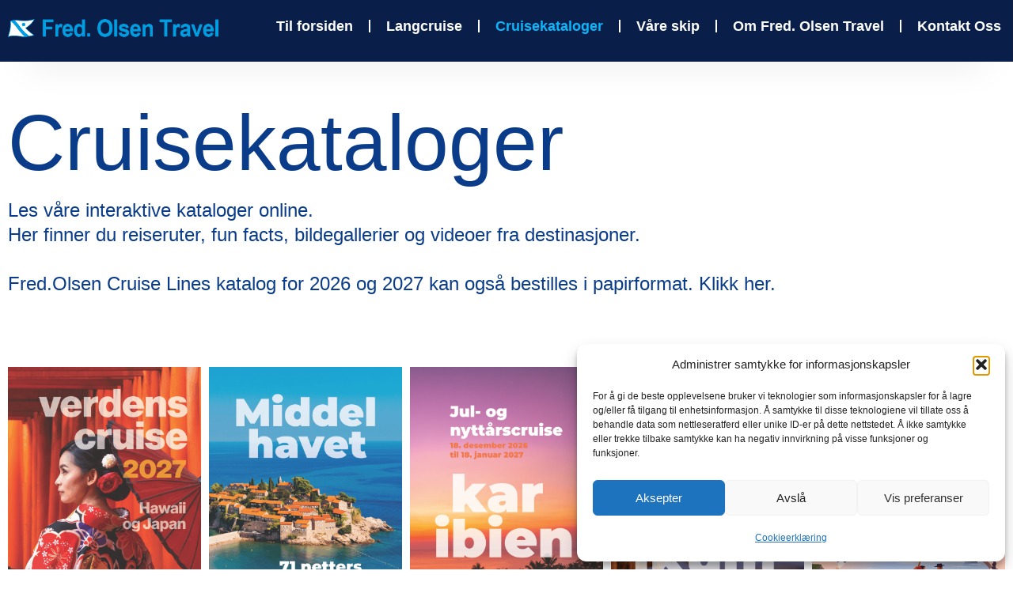

--- FILE ---
content_type: text/html; charset=UTF-8
request_url: https://fredolsentravel.no/cruisekataloger/
body_size: 22841
content:
<!doctype html>
<html lang="nb-NO" prefix="og: https://ogp.me/ns#">
<head>
	<meta charset="UTF-8">
	<meta name="viewport" content="width=device-width, initial-scale=1">
	<link rel="profile" href="https://gmpg.org/xfn/11">
	
<!-- Search Engine Optimization by Rank Math - https://rankmath.com/ -->
<title>Cruisekataloger - Fred. Olsen Travel</title>
<meta name="description" content="Cruisekataloger Les våre interaktive kataloger online. Her finner du reiseruter, fun facts, bildegallerier og videoer fra destinasjoner.Fred.Olsen Cruise"/>
<meta name="robots" content="follow, index, max-snippet:-1, max-video-preview:-1, max-image-preview:large"/>
<link rel="canonical" href="https://fredolsentravel.no/cruisekataloger/" />
<meta property="og:locale" content="nb_NO" />
<meta property="og:type" content="article" />
<meta property="og:title" content="Cruisekataloger - Fred. Olsen Travel" />
<meta property="og:description" content="Cruisekataloger Les våre interaktive kataloger online. Her finner du reiseruter, fun facts, bildegallerier og videoer fra destinasjoner.Fred.Olsen Cruise" />
<meta property="og:url" content="https://fredolsentravel.no/cruisekataloger/" />
<meta property="og:site_name" content="Fred. Olsen Travel" />
<meta property="article:publisher" content="https://www.facebook.com/FredOlsenTravelOslo" />
<meta property="og:updated_time" content="2026-01-19T19:52:28+01:00" />
<meta property="og:image" content="https://fredolsentravel.no/wp-content/uploads/2025/07/Bolette-arriving-into-Zadar_RGB_crop.jpg" />
<meta property="og:image:secure_url" content="https://fredolsentravel.no/wp-content/uploads/2025/07/Bolette-arriving-into-Zadar_RGB_crop.jpg" />
<meta property="og:image:width" content="1191" />
<meta property="og:image:height" content="1314" />
<meta property="og:image:alt" content="Cruisekataloger" />
<meta property="og:image:type" content="image/jpeg" />
<meta property="article:published_time" content="2024-07-22T00:22:29+02:00" />
<meta property="article:modified_time" content="2026-01-19T19:52:28+01:00" />
<meta name="twitter:card" content="summary_large_image" />
<meta name="twitter:title" content="Cruisekataloger - Fred. Olsen Travel" />
<meta name="twitter:description" content="Cruisekataloger Les våre interaktive kataloger online. Her finner du reiseruter, fun facts, bildegallerier og videoer fra destinasjoner.Fred.Olsen Cruise" />
<meta name="twitter:image" content="https://fredolsentravel.no/wp-content/uploads/2025/07/Bolette-arriving-into-Zadar_RGB_crop.jpg" />
<meta name="twitter:label1" content="Time to read" />
<meta name="twitter:data1" content="Less than a minute" />
<script type="application/ld+json" class="rank-math-schema">{"@context":"https://schema.org","@graph":[{"@type":"Place","@id":"https://fredolsentravel.no/#place","address":{"@type":"PostalAddress","streetAddress":"Fred Olsens gate 2","addressRegion":"Oslo","postalCode":"0152","addressCountry":"Norge"}},{"@type":["TravelAgency","Organization"],"@id":"https://fredolsentravel.no/#organization","name":"Fred. Olsen Travel","url":"https://fredolsentravel.no","sameAs":["https://www.facebook.com/FredOlsenTravelOslo"],"email":"cruise@fredolsen.no","address":{"@type":"PostalAddress","streetAddress":"Fred Olsens gate 2","addressRegion":"Oslo","postalCode":"0152","addressCountry":"Norge"},"logo":{"@type":"ImageObject","@id":"https://fredolsentravel.no/#logo","url":"https://fredolsentravel.no/wp-content/uploads/2020/01/Fred-Olsen-Logo.png","contentUrl":"https://fredolsentravel.no/wp-content/uploads/2020/01/Fred-Olsen-Logo.png","caption":"Fred. Olsen Travel","inLanguage":"nb-NO","width":"272","height":"25"},"openingHours":["Monday,Tuesday,Wednesday,Thursday,Friday 08:30-16:00"],"location":{"@id":"https://fredolsentravel.no/#place"},"image":{"@id":"https://fredolsentravel.no/#logo"},"telephone":"+4722341111"},{"@type":"WebSite","@id":"https://fredolsentravel.no/#website","url":"https://fredolsentravel.no","name":"Fred. Olsen Travel","publisher":{"@id":"https://fredolsentravel.no/#organization"},"inLanguage":"nb-NO"},{"@type":"ImageObject","@id":"https://fredolsentravel.no/wp-content/uploads/2025/07/Bolette-arriving-into-Zadar_RGB_crop-928x1024.jpg","url":"https://fredolsentravel.no/wp-content/uploads/2025/07/Bolette-arriving-into-Zadar_RGB_crop-928x1024.jpg","width":"200","height":"200","inLanguage":"nb-NO"},{"@type":"WebPage","@id":"https://fredolsentravel.no/cruisekataloger/#webpage","url":"https://fredolsentravel.no/cruisekataloger/","name":"Cruisekataloger - Fred. Olsen Travel","datePublished":"2024-07-22T00:22:29+02:00","dateModified":"2026-01-19T19:52:28+01:00","isPartOf":{"@id":"https://fredolsentravel.no/#website"},"primaryImageOfPage":{"@id":"https://fredolsentravel.no/wp-content/uploads/2025/07/Bolette-arriving-into-Zadar_RGB_crop-928x1024.jpg"},"inLanguage":"nb-NO"},{"@type":"Person","@id":"https://fredolsentravel.no/cruisekataloger/#author","name":"Ann Cathrin Gustafson Gustafson","image":{"@type":"ImageObject","@id":"https://secure.gravatar.com/avatar/ee2deb805241c0449820423e477555b22c177183f25336f0443b7de9f4584298?s=96&amp;d=mm&amp;r=g","url":"https://secure.gravatar.com/avatar/ee2deb805241c0449820423e477555b22c177183f25336f0443b7de9f4584298?s=96&amp;d=mm&amp;r=g","caption":"Ann Cathrin Gustafson Gustafson","inLanguage":"nb-NO"},"worksFor":{"@id":"https://fredolsentravel.no/#organization"}},{"@type":"Article","headline":"Cruisekataloger - Fred. Olsen Travel","datePublished":"2024-07-22T00:22:29+02:00","dateModified":"2026-01-19T19:52:28+01:00","author":{"@id":"https://fredolsentravel.no/cruisekataloger/#author","name":"Ann Cathrin Gustafson Gustafson"},"publisher":{"@id":"https://fredolsentravel.no/#organization"},"description":"Cruisekataloger Les v\u00e5re interaktive kataloger online. Her finner du reiseruter, fun facts, bildegallerier og videoer fra destinasjoner.Fred.Olsen Cruise","name":"Cruisekataloger - Fred. Olsen Travel","@id":"https://fredolsentravel.no/cruisekataloger/#richSnippet","isPartOf":{"@id":"https://fredolsentravel.no/cruisekataloger/#webpage"},"image":{"@id":"https://fredolsentravel.no/wp-content/uploads/2025/07/Bolette-arriving-into-Zadar_RGB_crop-928x1024.jpg"},"inLanguage":"nb-NO","mainEntityOfPage":{"@id":"https://fredolsentravel.no/cruisekataloger/#webpage"}}]}</script>
<!-- /Rank Math WordPress SEO plugin -->

<link rel="alternate" type="application/rss+xml" title="Fred. Olsen Travel &raquo; strøm" href="https://fredolsentravel.no/feed/" />
<link rel="alternate" type="application/rss+xml" title="Fred. Olsen Travel &raquo; kommentarstrøm" href="https://fredolsentravel.no/comments/feed/" />
<link rel="alternate" title="oEmbed (JSON)" type="application/json+oembed" href="https://fredolsentravel.no/wp-json/oembed/1.0/embed?url=https%3A%2F%2Ffredolsentravel.no%2Fcruisekataloger%2F" />
<link rel="alternate" title="oEmbed (XML)" type="text/xml+oembed" href="https://fredolsentravel.no/wp-json/oembed/1.0/embed?url=https%3A%2F%2Ffredolsentravel.no%2Fcruisekataloger%2F&#038;format=xml" />
<style id='wp-img-auto-sizes-contain-inline-css'>
img:is([sizes=auto i],[sizes^="auto," i]){contain-intrinsic-size:3000px 1500px}
/*# sourceURL=wp-img-auto-sizes-contain-inline-css */
</style>
<style id='wp-emoji-styles-inline-css'>

	img.wp-smiley, img.emoji {
		display: inline !important;
		border: none !important;
		box-shadow: none !important;
		height: 1em !important;
		width: 1em !important;
		margin: 0 0.07em !important;
		vertical-align: -0.1em !important;
		background: none !important;
		padding: 0 !important;
	}
/*# sourceURL=wp-emoji-styles-inline-css */
</style>
<link rel='stylesheet' id='jet-engine-frontend-css' href='https://fredolsentravel.no/wp-content/plugins/jet-engine/assets/css/frontend.css?ver=3.8.3' media='all' />
<style id='global-styles-inline-css'>
:root{--wp--preset--aspect-ratio--square: 1;--wp--preset--aspect-ratio--4-3: 4/3;--wp--preset--aspect-ratio--3-4: 3/4;--wp--preset--aspect-ratio--3-2: 3/2;--wp--preset--aspect-ratio--2-3: 2/3;--wp--preset--aspect-ratio--16-9: 16/9;--wp--preset--aspect-ratio--9-16: 9/16;--wp--preset--color--black: #000000;--wp--preset--color--cyan-bluish-gray: #abb8c3;--wp--preset--color--white: #ffffff;--wp--preset--color--pale-pink: #f78da7;--wp--preset--color--vivid-red: #cf2e2e;--wp--preset--color--luminous-vivid-orange: #ff6900;--wp--preset--color--luminous-vivid-amber: #fcb900;--wp--preset--color--light-green-cyan: #7bdcb5;--wp--preset--color--vivid-green-cyan: #00d084;--wp--preset--color--pale-cyan-blue: #8ed1fc;--wp--preset--color--vivid-cyan-blue: #0693e3;--wp--preset--color--vivid-purple: #9b51e0;--wp--preset--gradient--vivid-cyan-blue-to-vivid-purple: linear-gradient(135deg,rgb(6,147,227) 0%,rgb(155,81,224) 100%);--wp--preset--gradient--light-green-cyan-to-vivid-green-cyan: linear-gradient(135deg,rgb(122,220,180) 0%,rgb(0,208,130) 100%);--wp--preset--gradient--luminous-vivid-amber-to-luminous-vivid-orange: linear-gradient(135deg,rgb(252,185,0) 0%,rgb(255,105,0) 100%);--wp--preset--gradient--luminous-vivid-orange-to-vivid-red: linear-gradient(135deg,rgb(255,105,0) 0%,rgb(207,46,46) 100%);--wp--preset--gradient--very-light-gray-to-cyan-bluish-gray: linear-gradient(135deg,rgb(238,238,238) 0%,rgb(169,184,195) 100%);--wp--preset--gradient--cool-to-warm-spectrum: linear-gradient(135deg,rgb(74,234,220) 0%,rgb(151,120,209) 20%,rgb(207,42,186) 40%,rgb(238,44,130) 60%,rgb(251,105,98) 80%,rgb(254,248,76) 100%);--wp--preset--gradient--blush-light-purple: linear-gradient(135deg,rgb(255,206,236) 0%,rgb(152,150,240) 100%);--wp--preset--gradient--blush-bordeaux: linear-gradient(135deg,rgb(254,205,165) 0%,rgb(254,45,45) 50%,rgb(107,0,62) 100%);--wp--preset--gradient--luminous-dusk: linear-gradient(135deg,rgb(255,203,112) 0%,rgb(199,81,192) 50%,rgb(65,88,208) 100%);--wp--preset--gradient--pale-ocean: linear-gradient(135deg,rgb(255,245,203) 0%,rgb(182,227,212) 50%,rgb(51,167,181) 100%);--wp--preset--gradient--electric-grass: linear-gradient(135deg,rgb(202,248,128) 0%,rgb(113,206,126) 100%);--wp--preset--gradient--midnight: linear-gradient(135deg,rgb(2,3,129) 0%,rgb(40,116,252) 100%);--wp--preset--font-size--small: 13px;--wp--preset--font-size--medium: 20px;--wp--preset--font-size--large: 36px;--wp--preset--font-size--x-large: 42px;--wp--preset--spacing--20: 0.44rem;--wp--preset--spacing--30: 0.67rem;--wp--preset--spacing--40: 1rem;--wp--preset--spacing--50: 1.5rem;--wp--preset--spacing--60: 2.25rem;--wp--preset--spacing--70: 3.38rem;--wp--preset--spacing--80: 5.06rem;--wp--preset--shadow--natural: 6px 6px 9px rgba(0, 0, 0, 0.2);--wp--preset--shadow--deep: 12px 12px 50px rgba(0, 0, 0, 0.4);--wp--preset--shadow--sharp: 6px 6px 0px rgba(0, 0, 0, 0.2);--wp--preset--shadow--outlined: 6px 6px 0px -3px rgb(255, 255, 255), 6px 6px rgb(0, 0, 0);--wp--preset--shadow--crisp: 6px 6px 0px rgb(0, 0, 0);}:root { --wp--style--global--content-size: 800px;--wp--style--global--wide-size: 1200px; }:where(body) { margin: 0; }.wp-site-blocks > .alignleft { float: left; margin-right: 2em; }.wp-site-blocks > .alignright { float: right; margin-left: 2em; }.wp-site-blocks > .aligncenter { justify-content: center; margin-left: auto; margin-right: auto; }:where(.wp-site-blocks) > * { margin-block-start: 24px; margin-block-end: 0; }:where(.wp-site-blocks) > :first-child { margin-block-start: 0; }:where(.wp-site-blocks) > :last-child { margin-block-end: 0; }:root { --wp--style--block-gap: 24px; }:root :where(.is-layout-flow) > :first-child{margin-block-start: 0;}:root :where(.is-layout-flow) > :last-child{margin-block-end: 0;}:root :where(.is-layout-flow) > *{margin-block-start: 24px;margin-block-end: 0;}:root :where(.is-layout-constrained) > :first-child{margin-block-start: 0;}:root :where(.is-layout-constrained) > :last-child{margin-block-end: 0;}:root :where(.is-layout-constrained) > *{margin-block-start: 24px;margin-block-end: 0;}:root :where(.is-layout-flex){gap: 24px;}:root :where(.is-layout-grid){gap: 24px;}.is-layout-flow > .alignleft{float: left;margin-inline-start: 0;margin-inline-end: 2em;}.is-layout-flow > .alignright{float: right;margin-inline-start: 2em;margin-inline-end: 0;}.is-layout-flow > .aligncenter{margin-left: auto !important;margin-right: auto !important;}.is-layout-constrained > .alignleft{float: left;margin-inline-start: 0;margin-inline-end: 2em;}.is-layout-constrained > .alignright{float: right;margin-inline-start: 2em;margin-inline-end: 0;}.is-layout-constrained > .aligncenter{margin-left: auto !important;margin-right: auto !important;}.is-layout-constrained > :where(:not(.alignleft):not(.alignright):not(.alignfull)){max-width: var(--wp--style--global--content-size);margin-left: auto !important;margin-right: auto !important;}.is-layout-constrained > .alignwide{max-width: var(--wp--style--global--wide-size);}body .is-layout-flex{display: flex;}.is-layout-flex{flex-wrap: wrap;align-items: center;}.is-layout-flex > :is(*, div){margin: 0;}body .is-layout-grid{display: grid;}.is-layout-grid > :is(*, div){margin: 0;}body{padding-top: 0px;padding-right: 0px;padding-bottom: 0px;padding-left: 0px;}a:where(:not(.wp-element-button)){text-decoration: underline;}:root :where(.wp-element-button, .wp-block-button__link){background-color: #32373c;border-width: 0;color: #fff;font-family: inherit;font-size: inherit;font-style: inherit;font-weight: inherit;letter-spacing: inherit;line-height: inherit;padding-top: calc(0.667em + 2px);padding-right: calc(1.333em + 2px);padding-bottom: calc(0.667em + 2px);padding-left: calc(1.333em + 2px);text-decoration: none;text-transform: inherit;}.has-black-color{color: var(--wp--preset--color--black) !important;}.has-cyan-bluish-gray-color{color: var(--wp--preset--color--cyan-bluish-gray) !important;}.has-white-color{color: var(--wp--preset--color--white) !important;}.has-pale-pink-color{color: var(--wp--preset--color--pale-pink) !important;}.has-vivid-red-color{color: var(--wp--preset--color--vivid-red) !important;}.has-luminous-vivid-orange-color{color: var(--wp--preset--color--luminous-vivid-orange) !important;}.has-luminous-vivid-amber-color{color: var(--wp--preset--color--luminous-vivid-amber) !important;}.has-light-green-cyan-color{color: var(--wp--preset--color--light-green-cyan) !important;}.has-vivid-green-cyan-color{color: var(--wp--preset--color--vivid-green-cyan) !important;}.has-pale-cyan-blue-color{color: var(--wp--preset--color--pale-cyan-blue) !important;}.has-vivid-cyan-blue-color{color: var(--wp--preset--color--vivid-cyan-blue) !important;}.has-vivid-purple-color{color: var(--wp--preset--color--vivid-purple) !important;}.has-black-background-color{background-color: var(--wp--preset--color--black) !important;}.has-cyan-bluish-gray-background-color{background-color: var(--wp--preset--color--cyan-bluish-gray) !important;}.has-white-background-color{background-color: var(--wp--preset--color--white) !important;}.has-pale-pink-background-color{background-color: var(--wp--preset--color--pale-pink) !important;}.has-vivid-red-background-color{background-color: var(--wp--preset--color--vivid-red) !important;}.has-luminous-vivid-orange-background-color{background-color: var(--wp--preset--color--luminous-vivid-orange) !important;}.has-luminous-vivid-amber-background-color{background-color: var(--wp--preset--color--luminous-vivid-amber) !important;}.has-light-green-cyan-background-color{background-color: var(--wp--preset--color--light-green-cyan) !important;}.has-vivid-green-cyan-background-color{background-color: var(--wp--preset--color--vivid-green-cyan) !important;}.has-pale-cyan-blue-background-color{background-color: var(--wp--preset--color--pale-cyan-blue) !important;}.has-vivid-cyan-blue-background-color{background-color: var(--wp--preset--color--vivid-cyan-blue) !important;}.has-vivid-purple-background-color{background-color: var(--wp--preset--color--vivid-purple) !important;}.has-black-border-color{border-color: var(--wp--preset--color--black) !important;}.has-cyan-bluish-gray-border-color{border-color: var(--wp--preset--color--cyan-bluish-gray) !important;}.has-white-border-color{border-color: var(--wp--preset--color--white) !important;}.has-pale-pink-border-color{border-color: var(--wp--preset--color--pale-pink) !important;}.has-vivid-red-border-color{border-color: var(--wp--preset--color--vivid-red) !important;}.has-luminous-vivid-orange-border-color{border-color: var(--wp--preset--color--luminous-vivid-orange) !important;}.has-luminous-vivid-amber-border-color{border-color: var(--wp--preset--color--luminous-vivid-amber) !important;}.has-light-green-cyan-border-color{border-color: var(--wp--preset--color--light-green-cyan) !important;}.has-vivid-green-cyan-border-color{border-color: var(--wp--preset--color--vivid-green-cyan) !important;}.has-pale-cyan-blue-border-color{border-color: var(--wp--preset--color--pale-cyan-blue) !important;}.has-vivid-cyan-blue-border-color{border-color: var(--wp--preset--color--vivid-cyan-blue) !important;}.has-vivid-purple-border-color{border-color: var(--wp--preset--color--vivid-purple) !important;}.has-vivid-cyan-blue-to-vivid-purple-gradient-background{background: var(--wp--preset--gradient--vivid-cyan-blue-to-vivid-purple) !important;}.has-light-green-cyan-to-vivid-green-cyan-gradient-background{background: var(--wp--preset--gradient--light-green-cyan-to-vivid-green-cyan) !important;}.has-luminous-vivid-amber-to-luminous-vivid-orange-gradient-background{background: var(--wp--preset--gradient--luminous-vivid-amber-to-luminous-vivid-orange) !important;}.has-luminous-vivid-orange-to-vivid-red-gradient-background{background: var(--wp--preset--gradient--luminous-vivid-orange-to-vivid-red) !important;}.has-very-light-gray-to-cyan-bluish-gray-gradient-background{background: var(--wp--preset--gradient--very-light-gray-to-cyan-bluish-gray) !important;}.has-cool-to-warm-spectrum-gradient-background{background: var(--wp--preset--gradient--cool-to-warm-spectrum) !important;}.has-blush-light-purple-gradient-background{background: var(--wp--preset--gradient--blush-light-purple) !important;}.has-blush-bordeaux-gradient-background{background: var(--wp--preset--gradient--blush-bordeaux) !important;}.has-luminous-dusk-gradient-background{background: var(--wp--preset--gradient--luminous-dusk) !important;}.has-pale-ocean-gradient-background{background: var(--wp--preset--gradient--pale-ocean) !important;}.has-electric-grass-gradient-background{background: var(--wp--preset--gradient--electric-grass) !important;}.has-midnight-gradient-background{background: var(--wp--preset--gradient--midnight) !important;}.has-small-font-size{font-size: var(--wp--preset--font-size--small) !important;}.has-medium-font-size{font-size: var(--wp--preset--font-size--medium) !important;}.has-large-font-size{font-size: var(--wp--preset--font-size--large) !important;}.has-x-large-font-size{font-size: var(--wp--preset--font-size--x-large) !important;}
:root :where(.wp-block-pullquote){font-size: 1.5em;line-height: 1.6;}
/*# sourceURL=global-styles-inline-css */
</style>
<link rel='stylesheet' id='cmplz-general-css' href='https://fredolsentravel.no/wp-content/plugins/complianz-gdpr/assets/css/cookieblocker.min.css?ver=1766013280' media='all' />
<link rel='stylesheet' id='hello-elementor-theme-style-css' href='https://fredolsentravel.no/wp-content/themes/hello-elementor/assets/css/theme.css?ver=3.4.6' media='all' />
<link rel='stylesheet' id='hello-elementor-child-style-css' href='https://fredolsentravel.no/wp-content/themes/hello-theme-child-master/style.css?ver=1.0.0' media='all' />
<link rel='stylesheet' id='hello-elementor-css' href='https://fredolsentravel.no/wp-content/themes/hello-elementor/assets/css/reset.css?ver=3.4.6' media='all' />
<link rel='stylesheet' id='hello-elementor-header-footer-css' href='https://fredolsentravel.no/wp-content/themes/hello-elementor/assets/css/header-footer.css?ver=3.4.6' media='all' />
<link rel='stylesheet' id='jet-popup-frontend-css' href='https://fredolsentravel.no/wp-content/plugins/jet-popup/assets/css/jet-popup-frontend.css?ver=2.0.20.3' media='all' />
<link rel='stylesheet' id='elementor-frontend-css' href='https://fredolsentravel.no/wp-content/plugins/elementor/assets/css/frontend.min.css?ver=3.34.4' media='all' />
<link rel='stylesheet' id='widget-image-css' href='https://fredolsentravel.no/wp-content/plugins/elementor/assets/css/widget-image.min.css?ver=3.34.4' media='all' />
<link rel='stylesheet' id='widget-nav-menu-css' href='https://fredolsentravel.no/wp-content/plugins/elementor-pro/assets/css/widget-nav-menu.min.css?ver=3.34.4' media='all' />
<link rel='stylesheet' id='e-sticky-css' href='https://fredolsentravel.no/wp-content/plugins/elementor-pro/assets/css/modules/sticky.min.css?ver=3.34.4' media='all' />
<link rel='stylesheet' id='widget-heading-css' href='https://fredolsentravel.no/wp-content/plugins/elementor/assets/css/widget-heading.min.css?ver=3.34.4' media='all' />
<link rel='stylesheet' id='widget-icon-list-css' href='https://fredolsentravel.no/wp-content/plugins/elementor/assets/css/widget-icon-list.min.css?ver=3.34.4' media='all' />
<link rel='stylesheet' id='e-popup-css' href='https://fredolsentravel.no/wp-content/plugins/elementor-pro/assets/css/conditionals/popup.min.css?ver=3.34.4' media='all' />
<link rel='stylesheet' id='elementor-icons-css' href='https://fredolsentravel.no/wp-content/plugins/elementor/assets/lib/eicons/css/elementor-icons.min.css?ver=5.46.0' media='all' />
<link rel='stylesheet' id='elementor-post-515-css' href='https://fredolsentravel.no/wp-content/uploads/elementor/css/post-515.css?ver=1769944802' media='all' />
<link rel='stylesheet' id='jet-blog-css' href='https://fredolsentravel.no/wp-content/plugins/jet-blog/assets/css/jet-blog.css?ver=2.4.8' media='all' />
<link rel='stylesheet' id='widget-spacer-css' href='https://fredolsentravel.no/wp-content/plugins/elementor/assets/css/widget-spacer.min.css?ver=3.34.4' media='all' />
<link rel='stylesheet' id='swiper-css' href='https://fredolsentravel.no/wp-content/plugins/elementor/assets/lib/swiper/v8/css/swiper.min.css?ver=8.4.5' media='all' />
<link rel='stylesheet' id='e-swiper-css' href='https://fredolsentravel.no/wp-content/plugins/elementor/assets/css/conditionals/e-swiper.min.css?ver=3.34.4' media='all' />
<link rel='stylesheet' id='widget-gallery-css' href='https://fredolsentravel.no/wp-content/plugins/elementor-pro/assets/css/widget-gallery.min.css?ver=3.34.4' media='all' />
<link rel='stylesheet' id='elementor-gallery-css' href='https://fredolsentravel.no/wp-content/plugins/elementor/assets/lib/e-gallery/css/e-gallery.min.css?ver=1.2.0' media='all' />
<link rel='stylesheet' id='e-transitions-css' href='https://fredolsentravel.no/wp-content/plugins/elementor-pro/assets/css/conditionals/transitions.min.css?ver=3.34.4' media='all' />
<link rel='stylesheet' id='elementor-post-12158-css' href='https://fredolsentravel.no/wp-content/uploads/elementor/css/post-12158.css?ver=1769951686' media='all' />
<link rel='stylesheet' id='elementor-post-8-css' href='https://fredolsentravel.no/wp-content/uploads/elementor/css/post-8.css?ver=1769944803' media='all' />
<link rel='stylesheet' id='elementor-post-6091-css' href='https://fredolsentravel.no/wp-content/uploads/elementor/css/post-6091.css?ver=1769944803' media='all' />
<link rel='stylesheet' id='elementor-post-8006-css' href='https://fredolsentravel.no/wp-content/uploads/elementor/css/post-8006.css?ver=1769944803' media='all' />
<link rel='stylesheet' id='jquery-chosen-css' href='https://fredolsentravel.no/wp-content/plugins/jet-search/assets/lib/chosen/chosen.min.css?ver=1.8.7' media='all' />
<link rel='stylesheet' id='jet-search-css' href='https://fredolsentravel.no/wp-content/plugins/jet-search/assets/css/jet-search.css?ver=3.5.16.1' media='all' />
<link rel='stylesheet' id='elementor-gf-local-catamaran-css' href='https://fredolsentravel.no/wp-content/uploads/elementor/google-fonts/css/catamaran.css?ver=1742253363' media='all' />
<link rel='stylesheet' id='elementor-gf-local-anton-css' href='https://fredolsentravel.no/wp-content/uploads/elementor/google-fonts/css/anton.css?ver=1742253363' media='all' />
<link rel='stylesheet' id='elementor-icons-shared-0-css' href='https://fredolsentravel.no/wp-content/plugins/elementor/assets/lib/font-awesome/css/fontawesome.min.css?ver=5.15.3' media='all' />
<link rel='stylesheet' id='elementor-icons-fa-solid-css' href='https://fredolsentravel.no/wp-content/plugins/elementor/assets/lib/font-awesome/css/solid.min.css?ver=5.15.3' media='all' />
<link rel='stylesheet' id='elementor-icons-fa-brands-css' href='https://fredolsentravel.no/wp-content/plugins/elementor/assets/lib/font-awesome/css/brands.min.css?ver=5.15.3' media='all' />
<script src="https://fredolsentravel.no/wp-includes/js/jquery/jquery.min.js?ver=3.7.1" id="jquery-core-js"></script>
<script src="https://fredolsentravel.no/wp-includes/js/jquery/jquery-migrate.min.js?ver=3.4.1" id="jquery-migrate-js"></script>
<script src="https://fredolsentravel.no/wp-includes/js/imagesloaded.min.js?ver=6.9" id="imagesLoaded-js"></script>
<link rel="https://api.w.org/" href="https://fredolsentravel.no/wp-json/" /><link rel="alternate" title="JSON" type="application/json" href="https://fredolsentravel.no/wp-json/wp/v2/pages/12158" /><link rel="EditURI" type="application/rsd+xml" title="RSD" href="https://fredolsentravel.no/xmlrpc.php?rsd" />
<meta name="generator" content="WordPress 6.9" />
<link rel='shortlink' href='https://fredolsentravel.no/?p=12158' />
			<style>.cmplz-hidden {
					display: none !important;
				}</style><meta name="generator" content="Elementor 3.34.4; features: additional_custom_breakpoints; settings: css_print_method-external, google_font-enabled, font_display-auto">
			<style>
				.e-con.e-parent:nth-of-type(n+4):not(.e-lazyloaded):not(.e-no-lazyload),
				.e-con.e-parent:nth-of-type(n+4):not(.e-lazyloaded):not(.e-no-lazyload) * {
					background-image: none !important;
				}
				@media screen and (max-height: 1024px) {
					.e-con.e-parent:nth-of-type(n+3):not(.e-lazyloaded):not(.e-no-lazyload),
					.e-con.e-parent:nth-of-type(n+3):not(.e-lazyloaded):not(.e-no-lazyload) * {
						background-image: none !important;
					}
				}
				@media screen and (max-height: 640px) {
					.e-con.e-parent:nth-of-type(n+2):not(.e-lazyloaded):not(.e-no-lazyload),
					.e-con.e-parent:nth-of-type(n+2):not(.e-lazyloaded):not(.e-no-lazyload) * {
						background-image: none !important;
					}
				}
			</style>
			<link rel="icon" href="https://fredolsentravel.no/wp-content/uploads/2020/05/cropped-cropped-favicon-1-32x32-1-150x150.png" sizes="32x32" />
<link rel="icon" href="https://fredolsentravel.no/wp-content/uploads/2020/05/cropped-cropped-favicon-1-32x32-1-300x300.png" sizes="192x192" />
<link rel="apple-touch-icon" href="https://fredolsentravel.no/wp-content/uploads/2020/05/cropped-cropped-favicon-1-32x32-1-300x300.png" />
<meta name="msapplication-TileImage" content="https://fredolsentravel.no/wp-content/uploads/2020/05/cropped-cropped-favicon-1-32x32-1-300x300.png" />
</head>
<body data-rsssl=1 data-cmplz=1 class="wp-singular page-template-default page page-id-12158 wp-embed-responsive wp-theme-hello-elementor wp-child-theme-hello-theme-child-master hello-elementor-default elementor-default elementor-kit-515 elementor-page elementor-page-12158">

<!-- Global site tag (gtag.js) - Google Analytics -->
<script type="text/plain" data-service="google-analytics" data-category="statistics" async data-cmplz-src="https://www.googletagmanager.com/gtag/js?id=UA-57936599-1"></script>
<script>
  window.dataLayer = window.dataLayer || [];
  function gtag(){dataLayer.push(arguments);}
  gtag('js', new Date());

  gtag('config', 'UA-57936599-1');
</script>


<a class="skip-link screen-reader-text" href="#content">Skip to content</a>

		<header data-elementor-type="header" data-elementor-id="8" class="elementor elementor-8 elementor-location-header" data-elementor-post-type="elementor_library">
					<section class="elementor-section elementor-top-section elementor-element elementor-element-16989a0 elementor-section-boxed elementor-section-height-default elementor-section-height-default" data-id="16989a0" data-element_type="section" data-settings="{&quot;sticky&quot;:&quot;top&quot;,&quot;background_background&quot;:&quot;classic&quot;,&quot;sticky_on&quot;:[&quot;desktop&quot;,&quot;tablet&quot;,&quot;mobile&quot;],&quot;sticky_offset&quot;:0,&quot;sticky_effects_offset&quot;:0,&quot;sticky_anchor_link_offset&quot;:0}">
						<div class="elementor-container elementor-column-gap-default">
					<div class="elementor-column elementor-col-50 elementor-top-column elementor-element elementor-element-dd36fe5" data-id="dd36fe5" data-element_type="column">
			<div class="elementor-widget-wrap elementor-element-populated">
						<div class="elementor-element elementor-element-86f8ac5 elementor-widget elementor-widget-image" data-id="86f8ac5" data-element_type="widget" data-widget_type="image.default">
				<div class="elementor-widget-container">
																<a href="https://www.fredolsentravel.no">
							<img fetchpriority="high" width="800" height="114" src="https://fredolsentravel.no/wp-content/uploads/2020/01/Fred.-Olsen-Travel.png" class="attachment-large size-large wp-image-10891" alt="" srcset="https://fredolsentravel.no/wp-content/uploads/2020/01/Fred.-Olsen-Travel.png 892w, https://fredolsentravel.no/wp-content/uploads/2020/01/Fred.-Olsen-Travel-300x43.png 300w, https://fredolsentravel.no/wp-content/uploads/2020/01/Fred.-Olsen-Travel-768x109.png 768w" sizes="(max-width: 800px) 100vw, 800px" />								</a>
															</div>
				</div>
					</div>
		</div>
				<div class="elementor-column elementor-col-50 elementor-top-column elementor-element elementor-element-89ba688" data-id="89ba688" data-element_type="column">
			<div class="elementor-widget-wrap elementor-element-populated">
						<div class="elementor-element elementor-element-76c8e67 elementor-nav-menu__align-end elementor-nav-menu--stretch elementor-nav-menu--dropdown-tablet elementor-nav-menu__text-align-aside elementor-nav-menu--toggle elementor-nav-menu--burger elementor-widget elementor-widget-nav-menu" data-id="76c8e67" data-element_type="widget" data-settings="{&quot;full_width&quot;:&quot;stretch&quot;,&quot;layout&quot;:&quot;horizontal&quot;,&quot;submenu_icon&quot;:{&quot;value&quot;:&quot;&lt;i class=\&quot;fas fa-caret-down\&quot; aria-hidden=\&quot;true\&quot;&gt;&lt;\/i&gt;&quot;,&quot;library&quot;:&quot;fa-solid&quot;},&quot;toggle&quot;:&quot;burger&quot;}" data-widget_type="nav-menu.default">
				<div class="elementor-widget-container">
								<nav aria-label="Meny" class="elementor-nav-menu--main elementor-nav-menu__container elementor-nav-menu--layout-horizontal e--pointer-none">
				<ul id="menu-1-76c8e67" class="elementor-nav-menu"><li class="menu-item menu-item-type-post_type menu-item-object-page menu-item-home menu-item-11116"><a href="https://fredolsentravel.no/" class="elementor-item">Til forsiden</a></li>
<li class="menu-item menu-item-type-post_type menu-item-object-page menu-item-11247"><a href="https://fredolsentravel.no/langcruise/" class="elementor-item">Langcruise</a></li>
<li class="menu-item menu-item-type-post_type menu-item-object-page current-menu-item page_item page-item-12158 current_page_item menu-item-12182"><a href="https://fredolsentravel.no/cruisekataloger/" aria-current="page" class="elementor-item elementor-item-active">Cruisekataloger</a></li>
<li class="menu-item menu-item-type-post_type menu-item-object-page menu-item-11117"><a href="https://fredolsentravel.no/cruiseskip/" class="elementor-item">Våre skip</a></li>
<li class="menu-item menu-item-type-post_type menu-item-object-page menu-item-84"><a href="https://fredolsentravel.no/om-fred-olsen-travel/" class="elementor-item">Om Fred. Olsen Travel</a></li>
<li class="menu-item menu-item-type-post_type menu-item-object-page menu-item-83"><a href="https://fredolsentravel.no/kontakt-oss/" class="elementor-item">Kontakt Oss</a></li>
</ul>			</nav>
					<div class="elementor-menu-toggle" role="button" tabindex="0" aria-label="Menu Toggle" aria-expanded="false">
			<i aria-hidden="true" role="presentation" class="elementor-menu-toggle__icon--open eicon-menu-bar"></i><i aria-hidden="true" role="presentation" class="elementor-menu-toggle__icon--close eicon-close"></i>		</div>
					<nav class="elementor-nav-menu--dropdown elementor-nav-menu__container" aria-hidden="true">
				<ul id="menu-2-76c8e67" class="elementor-nav-menu"><li class="menu-item menu-item-type-post_type menu-item-object-page menu-item-home menu-item-11116"><a href="https://fredolsentravel.no/" class="elementor-item" tabindex="-1">Til forsiden</a></li>
<li class="menu-item menu-item-type-post_type menu-item-object-page menu-item-11247"><a href="https://fredolsentravel.no/langcruise/" class="elementor-item" tabindex="-1">Langcruise</a></li>
<li class="menu-item menu-item-type-post_type menu-item-object-page current-menu-item page_item page-item-12158 current_page_item menu-item-12182"><a href="https://fredolsentravel.no/cruisekataloger/" aria-current="page" class="elementor-item elementor-item-active" tabindex="-1">Cruisekataloger</a></li>
<li class="menu-item menu-item-type-post_type menu-item-object-page menu-item-11117"><a href="https://fredolsentravel.no/cruiseskip/" class="elementor-item" tabindex="-1">Våre skip</a></li>
<li class="menu-item menu-item-type-post_type menu-item-object-page menu-item-84"><a href="https://fredolsentravel.no/om-fred-olsen-travel/" class="elementor-item" tabindex="-1">Om Fred. Olsen Travel</a></li>
<li class="menu-item menu-item-type-post_type menu-item-object-page menu-item-83"><a href="https://fredolsentravel.no/kontakt-oss/" class="elementor-item" tabindex="-1">Kontakt Oss</a></li>
</ul>			</nav>
						</div>
				</div>
					</div>
		</div>
					</div>
		</section>
				</header>
		
<main id="content" class="site-main post-12158 page type-page status-publish hentry">

	
	<div class="page-content">
				<div data-elementor-type="wp-page" data-elementor-id="12158" class="elementor elementor-12158" data-elementor-post-type="page">
						<section class="elementor-section elementor-top-section elementor-element elementor-element-7c3c8590 elementor-section-boxed elementor-section-height-default elementor-section-height-default" data-id="7c3c8590" data-element_type="section" data-settings="{&quot;background_background&quot;:&quot;classic&quot;}">
						<div class="elementor-container elementor-column-gap-default">
					<div class="elementor-column elementor-col-100 elementor-top-column elementor-element elementor-element-41e6efb5" data-id="41e6efb5" data-element_type="column">
			<div class="elementor-widget-wrap elementor-element-populated">
						<div class="elementor-element elementor-element-388a069f elementor-widget elementor-widget-spacer" data-id="388a069f" data-element_type="widget" data-widget_type="spacer.default">
				<div class="elementor-widget-container">
							<div class="elementor-spacer">
			<div class="elementor-spacer-inner"></div>
		</div>
						</div>
				</div>
				<div class="elementor-element elementor-element-49b6ba3d elementor-widget elementor-widget-heading" data-id="49b6ba3d" data-element_type="widget" data-widget_type="heading.default">
				<div class="elementor-widget-container">
					<h2 class="elementor-heading-title elementor-size-default">Cruisekataloger</h2>				</div>
				</div>
				<div class="elementor-element elementor-element-3d20188 elementor-widget elementor-widget-heading" data-id="3d20188" data-element_type="widget" data-widget_type="heading.default">
				<div class="elementor-widget-container">
					<h2 class="elementor-heading-title elementor-size-default"><a href="mailto:cruise@fredolsen.no?SUBJECT=Cruisekatalog">Les våre interaktive kataloger online.<br> Her finner du reiseruter, fun facts, bildegallerier og videoer fra destinasjoner.<br><br>Fred.Olsen Cruise Lines katalog for 2026 og 2027 kan også bestilles i papirformat. Klikk her.</a></h2>				</div>
				</div>
				<div class="elementor-element elementor-element-17623ef8 elementor-widget elementor-widget-spacer" data-id="17623ef8" data-element_type="widget" data-widget_type="spacer.default">
				<div class="elementor-widget-container">
							<div class="elementor-spacer">
			<div class="elementor-spacer-inner"></div>
		</div>
						</div>
				</div>
					</div>
		</div>
					</div>
		</section>
				<section class="elementor-section elementor-top-section elementor-element elementor-element-2f5d860d elementor-section-stretched elementor-section-full_width elementor-section-height-default elementor-section-height-default" data-id="2f5d860d" data-element_type="section" data-settings="{&quot;background_background&quot;:&quot;classic&quot;,&quot;stretch_section&quot;:&quot;section-stretched&quot;}">
						<div class="elementor-container elementor-column-gap-default">
					<div class="elementor-column elementor-col-100 elementor-top-column elementor-element elementor-element-1576b8f2" data-id="1576b8f2" data-element_type="column">
			<div class="elementor-widget-wrap elementor-element-populated">
						<div class="elementor-element elementor-element-507427e elementor-hidden-mobile elementor-widget__width-initial elementor-widget elementor-widget-gallery" data-id="507427e" data-element_type="widget" data-settings="{&quot;columns&quot;:5,&quot;gallery_layout&quot;:&quot;masonry&quot;,&quot;columns_tablet&quot;:2,&quot;columns_mobile&quot;:1,&quot;gap&quot;:{&quot;unit&quot;:&quot;px&quot;,&quot;size&quot;:10,&quot;sizes&quot;:[]},&quot;gap_tablet&quot;:{&quot;unit&quot;:&quot;px&quot;,&quot;size&quot;:10,&quot;sizes&quot;:[]},&quot;gap_mobile&quot;:{&quot;unit&quot;:&quot;px&quot;,&quot;size&quot;:10,&quot;sizes&quot;:[]},&quot;link_to&quot;:&quot;file&quot;,&quot;overlay_background&quot;:&quot;yes&quot;,&quot;content_hover_animation&quot;:&quot;fade-in&quot;}" data-widget_type="gallery.default">
				<div class="elementor-widget-container">
							<div class="elementor-gallery__container">
							<a class="e-gallery-item elementor-gallery-item elementor-animated-content" href="https://fredolsentravel.no/wp-content/uploads/2025/07/Verdenscruise_S2702_250519_Side_01_resize.png" data-elementor-open-lightbox="yes" data-elementor-lightbox-slideshow="507427e" data-elementor-lightbox-title="Verdenscruise_S2702_250519_Side_01_resize" data-e-action-hash="#elementor-action%3Aaction%3Dlightbox%26settings%[base64]%3D">
					<div class="e-gallery-image elementor-gallery-item__image" data-thumbnail="https://fredolsentravel.no/wp-content/uploads/2025/07/Verdenscruise_S2702_250519_Side_01_resize-724x1024.png" data-width="724" data-height="1024" aria-label="" role="img" ></div>
											<div class="elementor-gallery-item__overlay"></div>
														</a>
							<a class="e-gallery-item elementor-gallery-item elementor-animated-content" href="https://fredolsentravel.no/wp-content/uploads/2025/07/L2632_middelhavet_250519_Side_1_resize.png" data-elementor-open-lightbox="yes" data-elementor-lightbox-slideshow="507427e" data-elementor-lightbox-title="L2632_middelhavet_250519_Side_1_resize" data-e-action-hash="#elementor-action%3Aaction%3Dlightbox%26settings%3DeyJpZCI6MTI2MzUsInVybCI6Imh0dHBzOlwvXC9mcmVkb2xzZW50cmF2ZWwubm9cL3dwLWNvbnRlbnRcL3VwbG9hZHNcLzIwMjVcLzA3XC9MMjYzMl9taWRkZWxoYXZldF8yNTA1MTlfU2lkZV8xX3Jlc2l6ZS5wbmciLCJzbGlkZXNob3ciOiI1MDc0MjdlIn0%3D">
					<div class="e-gallery-image elementor-gallery-item__image" data-thumbnail="https://fredolsentravel.no/wp-content/uploads/2025/07/L2632_middelhavet_250519_Side_1_resize-724x1024.png" data-width="724" data-height="1024" aria-label="" role="img" ></div>
											<div class="elementor-gallery-item__overlay"></div>
														</a>
							<a class="e-gallery-item elementor-gallery-item elementor-animated-content" href="https://fredolsentravel.no/wp-content/uploads/2026/01/S2632_karibien_forside-scaled.png" data-elementor-open-lightbox="yes" data-elementor-lightbox-slideshow="507427e" data-elementor-lightbox-title="S2632_karibien_forside" data-e-action-hash="#elementor-action%3Aaction%3Dlightbox%26settings%3DeyJpZCI6MTMwNjUsInVybCI6Imh0dHBzOlwvXC9mcmVkb2xzZW50cmF2ZWwubm9cL3dwLWNvbnRlbnRcL3VwbG9hZHNcLzIwMjZcLzAxXC9TMjYzMl9rYXJpYmllbl9mb3JzaWRlLXNjYWxlZC5wbmciLCJzbGlkZXNob3ciOiI1MDc0MjdlIn0%3D">
					<div class="e-gallery-image elementor-gallery-item__image" data-thumbnail="https://fredolsentravel.no/wp-content/uploads/2026/01/S2632_karibien_forside-724x1024.png" data-width="724" data-height="1024" aria-label="" role="img" ></div>
											<div class="elementor-gallery-item__overlay"></div>
														</a>
							<a class="e-gallery-item elementor-gallery-item elementor-animated-content" href="https://fredolsentravel.no/wp-content/uploads/2026/01/T2727_baltikum_forside-scaled.png" data-elementor-open-lightbox="yes" data-elementor-lightbox-slideshow="507427e" data-elementor-lightbox-title="T2727_baltikum_forside" data-e-action-hash="#elementor-action%3Aaction%3Dlightbox%26settings%3DeyJpZCI6MTMwNjYsInVybCI6Imh0dHBzOlwvXC9mcmVkb2xzZW50cmF2ZWwubm9cL3dwLWNvbnRlbnRcL3VwbG9hZHNcLzIwMjZcLzAxXC9UMjcyN19iYWx0aWt1bV9mb3JzaWRlLXNjYWxlZC5wbmciLCJzbGlkZXNob3ciOiI1MDc0MjdlIn0%3D">
					<div class="e-gallery-image elementor-gallery-item__image" data-thumbnail="https://fredolsentravel.no/wp-content/uploads/2026/01/T2727_baltikum_forside-724x1024.png" data-width="724" data-height="1024" aria-label="" role="img" ></div>
											<div class="elementor-gallery-item__overlay"></div>
														</a>
							<a class="e-gallery-item elementor-gallery-item elementor-animated-content" href="https://fredolsentravel.no/wp-content/uploads/2025/07/katalog_2026-2027.png" data-elementor-open-lightbox="yes" data-elementor-lightbox-slideshow="507427e" data-elementor-lightbox-title="katalog_2026-2027" data-e-action-hash="#elementor-action%3Aaction%3Dlightbox%26settings%3DeyJpZCI6MTI2NjAsInVybCI6Imh0dHBzOlwvXC9mcmVkb2xzZW50cmF2ZWwubm9cL3dwLWNvbnRlbnRcL3VwbG9hZHNcLzIwMjVcLzA3XC9rYXRhbG9nXzIwMjYtMjAyNy5wbmciLCJzbGlkZXNob3ciOiI1MDc0MjdlIn0%3D">
					<div class="e-gallery-image elementor-gallery-item__image" data-thumbnail="https://fredolsentravel.no/wp-content/uploads/2025/07/katalog_2026-2027.png" data-width="420" data-height="594" aria-label="" role="img" ></div>
											<div class="elementor-gallery-item__overlay"></div>
														</a>
					</div>
					</div>
				</div>
				<div class="elementor-element elementor-element-6ec3a5b elementor-widget elementor-widget-spacer" data-id="6ec3a5b" data-element_type="widget" data-widget_type="spacer.default">
				<div class="elementor-widget-container">
							<div class="elementor-spacer">
			<div class="elementor-spacer-inner"></div>
		</div>
						</div>
				</div>
				<div class="elementor-element elementor-element-1c1fa562 elementor-hidden-desktop elementor-widget elementor-widget-gallery" data-id="1c1fa562" data-element_type="widget" data-settings="{&quot;columns&quot;:8,&quot;columns_mobile&quot;:2,&quot;lazyload&quot;:&quot;yes&quot;,&quot;gallery_layout&quot;:&quot;grid&quot;,&quot;columns_tablet&quot;:2,&quot;gap&quot;:{&quot;unit&quot;:&quot;px&quot;,&quot;size&quot;:10,&quot;sizes&quot;:[]},&quot;gap_tablet&quot;:{&quot;unit&quot;:&quot;px&quot;,&quot;size&quot;:10,&quot;sizes&quot;:[]},&quot;gap_mobile&quot;:{&quot;unit&quot;:&quot;px&quot;,&quot;size&quot;:10,&quot;sizes&quot;:[]},&quot;link_to&quot;:&quot;file&quot;,&quot;aspect_ratio&quot;:&quot;3:2&quot;,&quot;overlay_background&quot;:&quot;yes&quot;,&quot;content_hover_animation&quot;:&quot;fade-in&quot;}" data-widget_type="gallery.default">
				<div class="elementor-widget-container">
							<div class="elementor-gallery__container">
							<a class="e-gallery-item elementor-gallery-item elementor-animated-content" href="https://fredolsentravel.no/wp-content/uploads/2023/05/shutterstock_193765316-1.jpg" data-elementor-open-lightbox="yes" data-elementor-lightbox-slideshow="1c1fa562" data-elementor-lightbox-title="shutterstock_193765316-1.jpg" data-e-action-hash="#elementor-action%3Aaction%3Dlightbox%26settings%3DeyJpZCI6MTA2NDksInVybCI6Imh0dHBzOlwvXC9mcmVkb2xzZW50cmF2ZWwubm9cL3dwLWNvbnRlbnRcL3VwbG9hZHNcLzIwMjNcLzA1XC9zaHV0dGVyc3RvY2tfMTkzNzY1MzE2LTEuanBnIiwic2xpZGVzaG93IjoiMWMxZmE1NjIifQ%3D%3D">
					<div class="e-gallery-image elementor-gallery-item__image" data-thumbnail="https://fredolsentravel.no/wp-content/uploads/2023/05/shutterstock_193765316-1-300x200.jpg" data-width="300" data-height="200" aria-label="" role="img" ></div>
											<div class="elementor-gallery-item__overlay"></div>
														</a>
							<a class="e-gallery-item elementor-gallery-item elementor-animated-content" href="https://fredolsentravel.no/wp-content/uploads/2023/05/shutterstock_559283317.jpg" data-elementor-open-lightbox="yes" data-elementor-lightbox-slideshow="1c1fa562" data-elementor-lightbox-title="shutterstock_559283317.jpg" data-e-action-hash="#elementor-action%3Aaction%3Dlightbox%26settings%3DeyJpZCI6MTA2NTAsInVybCI6Imh0dHBzOlwvXC9mcmVkb2xzZW50cmF2ZWwubm9cL3dwLWNvbnRlbnRcL3VwbG9hZHNcLzIwMjNcLzA1XC9zaHV0dGVyc3RvY2tfNTU5MjgzMzE3LmpwZyIsInNsaWRlc2hvdyI6IjFjMWZhNTYyIn0%3D">
					<div class="e-gallery-image elementor-gallery-item__image" data-thumbnail="https://fredolsentravel.no/wp-content/uploads/2023/05/shutterstock_559283317-300x200.jpg" data-width="300" data-height="200" aria-label="" role="img" ></div>
											<div class="elementor-gallery-item__overlay"></div>
														</a>
							<a class="e-gallery-item elementor-gallery-item elementor-animated-content" href="https://fredolsentravel.no/wp-content/uploads/2023/05/mauritius_bigstock-Chamarel-Seven-Coloured-Earths-154328414_resize1500.jpg" data-elementor-open-lightbox="yes" data-elementor-lightbox-slideshow="1c1fa562" data-elementor-lightbox-title="mauritius_bigstock-Chamarel-Seven-Coloured-Earths-154328414_resize1500.jpg" data-e-action-hash="#elementor-action%3Aaction%3Dlightbox%26settings%[base64]%3D">
					<div class="e-gallery-image elementor-gallery-item__image" data-thumbnail="https://fredolsentravel.no/wp-content/uploads/2023/05/mauritius_bigstock-Chamarel-Seven-Coloured-Earths-154328414_resize1500-300x200.jpg" data-width="300" data-height="200" aria-label="" role="img" ></div>
											<div class="elementor-gallery-item__overlay"></div>
														</a>
							<a class="e-gallery-item elementor-gallery-item elementor-animated-content" href="https://fredolsentravel.no/wp-content/uploads/2023/05/shutterstock_121225261.jpg" data-elementor-open-lightbox="yes" data-elementor-lightbox-slideshow="1c1fa562" data-elementor-lightbox-title="shutterstock_121225261.jpg" data-e-action-hash="#elementor-action%3Aaction%3Dlightbox%26settings%3DeyJpZCI6MTA2NDEsInVybCI6Imh0dHBzOlwvXC9mcmVkb2xzZW50cmF2ZWwubm9cL3dwLWNvbnRlbnRcL3VwbG9hZHNcLzIwMjNcLzA1XC9zaHV0dGVyc3RvY2tfMTIxMjI1MjYxLmpwZyIsInNsaWRlc2hvdyI6IjFjMWZhNTYyIn0%3D">
					<div class="e-gallery-image elementor-gallery-item__image" data-thumbnail="https://fredolsentravel.no/wp-content/uploads/2023/05/shutterstock_121225261-300x200.jpg" data-width="300" data-height="200" aria-label="" role="img" ></div>
											<div class="elementor-gallery-item__overlay"></div>
														</a>
							<a class="e-gallery-item elementor-gallery-item elementor-animated-content" href="https://fredolsentravel.no/wp-content/uploads/2023/05/shutterstock_675932089.jpg" data-elementor-open-lightbox="yes" data-elementor-lightbox-slideshow="1c1fa562" data-elementor-lightbox-title="shutterstock_675932089.jpg" data-e-action-hash="#elementor-action%3Aaction%3Dlightbox%26settings%3DeyJpZCI6MTA2NTIsInVybCI6Imh0dHBzOlwvXC9mcmVkb2xzZW50cmF2ZWwubm9cL3dwLWNvbnRlbnRcL3VwbG9hZHNcLzIwMjNcLzA1XC9zaHV0dGVyc3RvY2tfNjc1OTMyMDg5LmpwZyIsInNsaWRlc2hvdyI6IjFjMWZhNTYyIn0%3D">
					<div class="e-gallery-image elementor-gallery-item__image" data-thumbnail="https://fredolsentravel.no/wp-content/uploads/2023/05/shutterstock_675932089-300x200.jpg" data-width="300" data-height="200" aria-label="" role="img" ></div>
											<div class="elementor-gallery-item__overlay"></div>
														</a>
							<a class="e-gallery-item elementor-gallery-item elementor-animated-content" href="https://fredolsentravel.no/wp-content/uploads/2023/05/shutterstock_513521776.jpg" data-elementor-open-lightbox="yes" data-elementor-lightbox-slideshow="1c1fa562" data-elementor-lightbox-title="shutterstock_513521776.jpg" data-e-action-hash="#elementor-action%3Aaction%3Dlightbox%26settings%3DeyJpZCI6MTA2NTMsInVybCI6Imh0dHBzOlwvXC9mcmVkb2xzZW50cmF2ZWwubm9cL3dwLWNvbnRlbnRcL3VwbG9hZHNcLzIwMjNcLzA1XC9zaHV0dGVyc3RvY2tfNTEzNTIxNzc2LmpwZyIsInNsaWRlc2hvdyI6IjFjMWZhNTYyIn0%3D">
					<div class="e-gallery-image elementor-gallery-item__image" data-thumbnail="https://fredolsentravel.no/wp-content/uploads/2023/05/shutterstock_513521776-300x200.jpg" data-width="300" data-height="200" aria-label="" role="img" ></div>
											<div class="elementor-gallery-item__overlay"></div>
														</a>
							<a class="e-gallery-item elementor-gallery-item elementor-animated-content" href="https://fredolsentravel.no/wp-content/uploads/2023/05/India_mumbai_shutterstock_624161258-scaled-1.jpg" data-elementor-open-lightbox="yes" data-elementor-lightbox-slideshow="1c1fa562" data-elementor-lightbox-title="India_mumbai_shutterstock_624161258-scaled.jpg" data-e-action-hash="#elementor-action%3Aaction%3Dlightbox%26settings%[base64]">
					<div class="e-gallery-image elementor-gallery-item__image" data-thumbnail="https://fredolsentravel.no/wp-content/uploads/2023/05/India_mumbai_shutterstock_624161258-scaled-1-300x200.jpg" data-width="300" data-height="200" aria-label="" role="img" ></div>
											<div class="elementor-gallery-item__overlay"></div>
														</a>
							<a class="e-gallery-item elementor-gallery-item elementor-animated-content" href="https://fredolsentravel.no/wp-content/uploads/2023/05/reunion_island_marie-rouilly-DA3_xqEqolc-unsplash-scaled-1.jpg" data-elementor-open-lightbox="yes" data-elementor-lightbox-slideshow="1c1fa562" data-elementor-lightbox-title="reunion_island_marie-rouilly-DA3_xqEqolc-unsplash-scaled.jpg" data-e-action-hash="#elementor-action%3Aaction%3Dlightbox%26settings%[base64]%3D">
					<div class="e-gallery-image elementor-gallery-item__image" data-thumbnail="https://fredolsentravel.no/wp-content/uploads/2023/05/reunion_island_marie-rouilly-DA3_xqEqolc-unsplash-scaled-1-300x225.jpg" data-width="300" data-height="225" aria-label="" role="img" ></div>
											<div class="elementor-gallery-item__overlay"></div>
														</a>
					</div>
					</div>
				</div>
					</div>
		</div>
					</div>
		</section>
				<section class="elementor-section elementor-top-section elementor-element elementor-element-4faf6788 elementor-section-boxed elementor-section-height-default elementor-section-height-default" data-id="4faf6788" data-element_type="section" data-settings="{&quot;background_background&quot;:&quot;classic&quot;}">
						<div class="elementor-container elementor-column-gap-wide">
					<div class="elementor-column elementor-col-25 elementor-top-column elementor-element elementor-element-1da64a6f" data-id="1da64a6f" data-element_type="column">
			<div class="elementor-widget-wrap elementor-element-populated">
						<div class="elementor-element elementor-element-3d9b6061 elementor-widget elementor-widget-heading" data-id="3d9b6061" data-element_type="widget" data-widget_type="heading.default">
				<div class="elementor-widget-container">
					<h2 class="elementor-heading-title elementor-size-default">Julecruise i Karibien 2026</h2>				</div>
				</div>
				<div class="elementor-element elementor-element-7b15dd69 elementor-widget elementor-widget-heading" data-id="7b15dd69" data-element_type="widget" data-widget_type="heading.default">
				<div class="elementor-widget-container">
					<h2 class="elementor-heading-title elementor-size-default">18. desember 2026 <br>31 netter <br>fra Southampton, England</h2>				</div>
				</div>
				<div class="elementor-element elementor-element-1afe5c2 elementor-align-left elementor-widget elementor-widget-button" data-id="1afe5c2" data-element_type="widget" data-widget_type="button.default">
				<div class="elementor-widget-container">
									<div class="elementor-button-wrapper">
					<a class="elementor-button elementor-button-link elementor-size-sm" href="https://kataloger.fredolsentravel.no/cruise-i-karibien-med-fred-olsen-2026/" target="_blank">
						<span class="elementor-button-content-wrapper">
									<span class="elementor-button-text">Klikk og se katalogen</span>
					</span>
					</a>
				</div>
								</div>
				</div>
				<div class="elementor-element elementor-element-30a65daa elementor-hidden-mobile elementor-widget elementor-widget-spacer" data-id="30a65daa" data-element_type="widget" data-widget_type="spacer.default">
				<div class="elementor-widget-container">
							<div class="elementor-spacer">
			<div class="elementor-spacer-inner"></div>
		</div>
						</div>
				</div>
					</div>
		</div>
				<div class="elementor-column elementor-col-25 elementor-top-column elementor-element elementor-element-16587fcc" data-id="16587fcc" data-element_type="column">
			<div class="elementor-widget-wrap elementor-element-populated">
						<div class="elementor-element elementor-element-6ff65545 elementor-widget elementor-widget-heading" data-id="6ff65545" data-element_type="widget" data-widget_type="heading.default">
				<div class="elementor-widget-container">
					<h2 class="elementor-heading-title elementor-size-default">Verdenscruise<br>2027</h2>				</div>
				</div>
				<div class="elementor-element elementor-element-3056e15f elementor-widget elementor-widget-heading" data-id="3056e15f" data-element_type="widget" data-widget_type="heading.default">
				<div class="elementor-widget-container">
					<h2 class="elementor-heading-title elementor-size-default">21. januar 2027 <br>98 netter <br>fra Southampton, England</h2>				</div>
				</div>
				<div class="elementor-element elementor-element-187e82cf elementor-align-left elementor-widget elementor-widget-button" data-id="187e82cf" data-element_type="widget" data-widget_type="button.default">
				<div class="elementor-widget-container">
									<div class="elementor-button-wrapper">
					<a class="elementor-button elementor-button-link elementor-size-sm" href="https://kataloger.fredolsentravel.no/S2702-Verdenscruise-2027/" target="_blank">
						<span class="elementor-button-content-wrapper">
									<span class="elementor-button-text">Klikk og se katalogen</span>
					</span>
					</a>
				</div>
								</div>
				</div>
				<div class="elementor-element elementor-element-3ef9337 elementor-hidden-mobile elementor-widget elementor-widget-spacer" data-id="3ef9337" data-element_type="widget" data-widget_type="spacer.default">
				<div class="elementor-widget-container">
							<div class="elementor-spacer">
			<div class="elementor-spacer-inner"></div>
		</div>
						</div>
				</div>
					</div>
		</div>
				<div class="elementor-column elementor-col-25 elementor-top-column elementor-element elementor-element-4f8152c2" data-id="4f8152c2" data-element_type="column">
			<div class="elementor-widget-wrap elementor-element-populated">
						<div class="elementor-element elementor-element-5653d4a9 elementor-widget elementor-widget-heading" data-id="5653d4a9" data-element_type="widget" data-widget_type="heading.default">
				<div class="elementor-widget-container">
					<h2 class="elementor-heading-title elementor-size-default">Langtidsferie i Middelhavet</h2>				</div>
				</div>
				<div class="elementor-element elementor-element-3a1382b4 elementor-widget elementor-widget-heading" data-id="3a1382b4" data-element_type="widget" data-widget_type="heading.default">
				<div class="elementor-widget-container">
					<h2 class="elementor-heading-title elementor-size-default">30. september 2026 <br>71 netter <br>Southampton, England</h2>				</div>
				</div>
				<div class="elementor-element elementor-element-7862527d elementor-align-left elementor-widget elementor-widget-button" data-id="7862527d" data-element_type="widget" data-widget_type="button.default">
				<div class="elementor-widget-container">
									<div class="elementor-button-wrapper">
					<a class="elementor-button elementor-button-link elementor-size-sm" href="https://kataloger.fredolsentravel.no/cruise-i-middelhavet-med-fred-olsen-2026/" target="_blank">
						<span class="elementor-button-content-wrapper">
									<span class="elementor-button-text">Klikk og se katalogen</span>
					</span>
					</a>
				</div>
								</div>
				</div>
				<div class="elementor-element elementor-element-6dd22981 elementor-widget elementor-widget-spacer" data-id="6dd22981" data-element_type="widget" data-widget_type="spacer.default">
				<div class="elementor-widget-container">
							<div class="elementor-spacer">
			<div class="elementor-spacer-inner"></div>
		</div>
						</div>
				</div>
					</div>
		</div>
				<div class="elementor-column elementor-col-25 elementor-top-column elementor-element elementor-element-448e8dc5" data-id="448e8dc5" data-element_type="column">
			<div class="elementor-widget-wrap elementor-element-populated">
						<div class="elementor-element elementor-element-4b1a1b8 elementor-widget elementor-widget-heading" data-id="4b1a1b8" data-element_type="widget" data-widget_type="heading.default">
				<div class="elementor-widget-container">
					<h2 class="elementor-heading-title elementor-size-default">Cruisekatalog fra Fred.Olsen Cruise Lines</h2>				</div>
				</div>
				<div class="elementor-element elementor-element-1639efd elementor-widget elementor-widget-heading" data-id="1639efd" data-element_type="widget" data-widget_type="heading.default">
				<div class="elementor-widget-container">
					<h2 class="elementor-heading-title elementor-size-default">Seilinger i 2026 og 2027 </h2>				</div>
				</div>
				<div class="elementor-element elementor-element-9d86f77 elementor-align-left elementor-widget elementor-widget-button" data-id="9d86f77" data-element_type="widget" data-widget_type="button.default">
				<div class="elementor-widget-container">
									<div class="elementor-button-wrapper">
					<a class="elementor-button elementor-button-link elementor-size-sm" href="https://www.flipsnack.com/fredolsencruiselines/fred-olsen-cruise-lines-worldwide-2026-27-brochure/full-view.html" target="_blank" rel="noopener">
						<span class="elementor-button-content-wrapper">
									<span class="elementor-button-text">Klikk og se katalogen</span>
					</span>
					</a>
				</div>
								</div>
				</div>
					</div>
		</div>
					</div>
		</section>
				<section class="elementor-section elementor-top-section elementor-element elementor-element-e1dd063 elementor-section-boxed elementor-section-height-default elementor-section-height-default" data-id="e1dd063" data-element_type="section" data-settings="{&quot;background_background&quot;:&quot;classic&quot;}">
						<div class="elementor-container elementor-column-gap-wide">
					<div class="elementor-column elementor-col-25 elementor-top-column elementor-element elementor-element-1debb5d" data-id="1debb5d" data-element_type="column">
			<div class="elementor-widget-wrap elementor-element-populated">
						<div class="elementor-element elementor-element-82a1842 elementor-widget elementor-widget-heading" data-id="82a1842" data-element_type="widget" data-widget_type="heading.default">
				<div class="elementor-widget-container">
					<h2 class="elementor-heading-title elementor-size-default">Cruise til Baltikum fra Oslo</h2>				</div>
				</div>
				<div class="elementor-element elementor-element-6c4370c elementor-widget elementor-widget-heading" data-id="6c4370c" data-element_type="widget" data-widget_type="heading.default">
				<div class="elementor-widget-container">
					<h2 class="elementor-heading-title elementor-size-default">13. sept 2027 <br>11 netter <br>fra Oslo</h2>				</div>
				</div>
				<div class="elementor-element elementor-element-288cf4a elementor-align-left elementor-widget elementor-widget-button" data-id="288cf4a" data-element_type="widget" data-widget_type="button.default">
				<div class="elementor-widget-container">
									<div class="elementor-button-wrapper">
					<a class="elementor-button elementor-button-link elementor-size-sm" href="https://kataloger.fredolsentravel.no/cruise-til-Baltikum-fra-Oslo-med-fred-olsen-2027/" target="_blank">
						<span class="elementor-button-content-wrapper">
									<span class="elementor-button-text">Klikk og se katalogen</span>
					</span>
					</a>
				</div>
								</div>
				</div>
				<div class="elementor-element elementor-element-35d9b88 elementor-hidden-mobile elementor-widget elementor-widget-spacer" data-id="35d9b88" data-element_type="widget" data-widget_type="spacer.default">
				<div class="elementor-widget-container">
							<div class="elementor-spacer">
			<div class="elementor-spacer-inner"></div>
		</div>
						</div>
				</div>
					</div>
		</div>
				<div class="elementor-column elementor-col-25 elementor-top-column elementor-element elementor-element-0f182d8" data-id="0f182d8" data-element_type="column">
			<div class="elementor-widget-wrap elementor-element-populated">
						<div class="elementor-element elementor-element-71352b3 elementor-widget elementor-widget-spacer" data-id="71352b3" data-element_type="widget" data-widget_type="spacer.default">
				<div class="elementor-widget-container">
							<div class="elementor-spacer">
			<div class="elementor-spacer-inner"></div>
		</div>
						</div>
				</div>
				<div class="elementor-element elementor-element-412cd91 elementor-widget elementor-widget-image" data-id="412cd91" data-element_type="widget" data-widget_type="image.default">
				<div class="elementor-widget-container">
															<img decoding="async" width="800" height="883" src="https://fredolsentravel.no/wp-content/uploads/2025/07/Bolette-arriving-into-Zadar_RGB_crop-928x1024.jpg" class="attachment-large size-large wp-image-12637" alt="" srcset="https://fredolsentravel.no/wp-content/uploads/2025/07/Bolette-arriving-into-Zadar_RGB_crop-928x1024.jpg 928w, https://fredolsentravel.no/wp-content/uploads/2025/07/Bolette-arriving-into-Zadar_RGB_crop-272x300.jpg 272w, https://fredolsentravel.no/wp-content/uploads/2025/07/Bolette-arriving-into-Zadar_RGB_crop-768x847.jpg 768w, https://fredolsentravel.no/wp-content/uploads/2025/07/Bolette-arriving-into-Zadar_RGB_crop.jpg 1191w" sizes="(max-width: 800px) 100vw, 800px" />															</div>
				</div>
					</div>
		</div>
				<div class="elementor-column elementor-col-25 elementor-top-column elementor-element elementor-element-0e45692" data-id="0e45692" data-element_type="column">
			<div class="elementor-widget-wrap elementor-element-populated">
						<div class="elementor-element elementor-element-98140bf elementor-widget elementor-widget-spacer" data-id="98140bf" data-element_type="widget" data-widget_type="spacer.default">
				<div class="elementor-widget-container">
							<div class="elementor-spacer">
			<div class="elementor-spacer-inner"></div>
		</div>
						</div>
				</div>
					</div>
		</div>
				<div class="elementor-column elementor-col-25 elementor-top-column elementor-element elementor-element-a28de40" data-id="a28de40" data-element_type="column">
			<div class="elementor-widget-wrap">
							</div>
		</div>
					</div>
		</section>
				</div>
		
		
			</div>

	
</main>

			<footer data-elementor-type="footer" data-elementor-id="6091" class="elementor elementor-6091 elementor-location-footer" data-elementor-post-type="elementor_library">
					<section class="elementor-section elementor-top-section elementor-element elementor-element-10ed2677 elementor-hidden-mobile elementor-section-boxed elementor-section-height-default elementor-section-height-default" data-id="10ed2677" data-element_type="section" data-settings="{&quot;background_background&quot;:&quot;classic&quot;}">
						<div class="elementor-container elementor-column-gap-default">
					<div class="elementor-column elementor-col-16 elementor-top-column elementor-element elementor-element-309037eb" data-id="309037eb" data-element_type="column">
			<div class="elementor-widget-wrap elementor-element-populated">
						<div class="elementor-element elementor-element-24b924d7 elementor-widget elementor-widget-image" data-id="24b924d7" data-element_type="widget" data-widget_type="image.default">
				<div class="elementor-widget-container">
																<a href="https://fredolsentravel.no/wp-content/uploads/2023/04/borealis_int_01.png" data-elementor-open-lightbox="yes" data-elementor-lightbox-title="borealis_int_01.png" data-e-action-hash="#elementor-action%3Aaction%3Dlightbox%26settings%3DeyJpZCI6IjEwNTIwIiwidXJsIjoiaHR0cHM6XC9cL2ZyZWRvbHNlbnRyYXZlbC5ub1wvd3AtY29udGVudFwvdXBsb2Fkc1wvMjAyM1wvMDRcL2JvcmVhbGlzX2ludF8wMS5wbmcifQ%3D%3D">
							<img width="1536" height="1022" src="https://fredolsentravel.no/wp-content/uploads/2023/04/borealis_int_01-1536x1022.png" class="attachment-1536x1536 size-1536x1536 wp-image-10520" alt="" srcset="https://fredolsentravel.no/wp-content/uploads/2023/04/borealis_int_01-1536x1022.png 1536w, https://fredolsentravel.no/wp-content/uploads/2023/04/borealis_int_01-300x200.png 300w, https://fredolsentravel.no/wp-content/uploads/2023/04/borealis_int_01-1024x681.png 1024w, https://fredolsentravel.no/wp-content/uploads/2023/04/borealis_int_01-768x511.png 768w, https://fredolsentravel.no/wp-content/uploads/2023/04/borealis_int_01-2048x1362.png 2048w" sizes="(max-width: 1536px) 100vw, 1536px" />								</a>
															</div>
				</div>
					</div>
		</div>
				<div class="elementor-column elementor-col-16 elementor-top-column elementor-element elementor-element-27954720" data-id="27954720" data-element_type="column">
			<div class="elementor-widget-wrap elementor-element-populated">
						<div class="elementor-element elementor-element-6eb97e3d elementor-widget elementor-widget-image" data-id="6eb97e3d" data-element_type="widget" data-widget_type="image.default">
				<div class="elementor-widget-container">
																<a href="https://fredolsentravel.no/wp-content/uploads/2023/05/Borealis-scaled-1.jpg" data-elementor-open-lightbox="yes" data-elementor-lightbox-title="Borealis-scaled.jpg" data-e-action-hash="#elementor-action%3Aaction%3Dlightbox%26settings%3DeyJpZCI6MTA2NjMsInVybCI6Imh0dHBzOlwvXC9mcmVkb2xzZW50cmF2ZWwubm9cL3dwLWNvbnRlbnRcL3VwbG9hZHNcLzIwMjNcLzA1XC9Cb3JlYWxpcy1zY2FsZWQtMS5qcGcifQ%3D%3D">
							<img width="1536" height="1152" src="https://fredolsentravel.no/wp-content/uploads/2023/05/Borealis-scaled-1-1536x1152.jpg" class="attachment-1536x1536 size-1536x1536 wp-image-10663" alt="" srcset="https://fredolsentravel.no/wp-content/uploads/2023/05/Borealis-scaled-1-1536x1152.jpg 1536w, https://fredolsentravel.no/wp-content/uploads/2023/05/Borealis-scaled-1-300x225.jpg 300w, https://fredolsentravel.no/wp-content/uploads/2023/05/Borealis-scaled-1-1024x768.jpg 1024w, https://fredolsentravel.no/wp-content/uploads/2023/05/Borealis-scaled-1-768x576.jpg 768w, https://fredolsentravel.no/wp-content/uploads/2023/05/Borealis-scaled-1-2048x1536.jpg 2048w" sizes="(max-width: 1536px) 100vw, 1536px" />								</a>
															</div>
				</div>
					</div>
		</div>
				<div class="elementor-column elementor-col-16 elementor-top-column elementor-element elementor-element-75156c88" data-id="75156c88" data-element_type="column">
			<div class="elementor-widget-wrap elementor-element-populated">
						<div class="elementor-element elementor-element-6fc6e1d8 elementor-widget elementor-widget-image" data-id="6fc6e1d8" data-element_type="widget" data-widget_type="image.default">
				<div class="elementor-widget-container">
																<a href="https://fredolsentravel.no/wp-content/uploads/2023/04/Borealis_Loungemin.jpg" data-elementor-open-lightbox="yes" data-elementor-lightbox-title="Borealis_Loungemin.jpg" data-e-action-hash="#elementor-action%3Aaction%3Dlightbox%26settings%3DeyJpZCI6IjEwNTE5IiwidXJsIjoiaHR0cHM6XC9cL2ZyZWRvbHNlbnRyYXZlbC5ub1wvd3AtY29udGVudFwvdXBsb2Fkc1wvMjAyM1wvMDRcL0JvcmVhbGlzX0xvdW5nZW1pbi5qcGcifQ%3D%3D">
							<img width="520" height="370" src="https://fredolsentravel.no/wp-content/uploads/2023/04/Borealis_Loungemin.jpg" class="attachment-1536x1536 size-1536x1536 wp-image-10519" alt="" srcset="https://fredolsentravel.no/wp-content/uploads/2023/04/Borealis_Loungemin.jpg 520w, https://fredolsentravel.no/wp-content/uploads/2023/04/Borealis_Loungemin-300x213.jpg 300w" sizes="(max-width: 520px) 100vw, 520px" />								</a>
															</div>
				</div>
					</div>
		</div>
				<div class="elementor-column elementor-col-16 elementor-top-column elementor-element elementor-element-174d5df6" data-id="174d5df6" data-element_type="column">
			<div class="elementor-widget-wrap elementor-element-populated">
						<div class="elementor-element elementor-element-3b4368f1 elementor-widget elementor-widget-image" data-id="3b4368f1" data-element_type="widget" data-widget_type="image.default">
				<div class="elementor-widget-container">
																<a href="https://fredolsentravel.no/wp-content/uploads/2023/04/Spa-Thermal-Suite-Borealis-scaled-1.jpg" data-elementor-open-lightbox="yes" data-elementor-lightbox-title="Spa-Thermal-Suite-Borealis-scaled.jpg" data-e-action-hash="#elementor-action%3Aaction%3Dlightbox%26settings%3DeyJpZCI6IjEwNTM3IiwidXJsIjoiaHR0cHM6XC9cL2ZyZWRvbHNlbnRyYXZlbC5ub1wvd3AtY29udGVudFwvdXBsb2Fkc1wvMjAyM1wvMDRcL1NwYS1UaGVybWFsLVN1aXRlLUJvcmVhbGlzLXNjYWxlZC0xLmpwZyJ9">
							<img width="1536" height="1024" src="https://fredolsentravel.no/wp-content/uploads/2023/04/Spa-Thermal-Suite-Borealis-scaled-1-1536x1024.jpg" class="attachment-1536x1536 size-1536x1536 wp-image-10537" alt="" srcset="https://fredolsentravel.no/wp-content/uploads/2023/04/Spa-Thermal-Suite-Borealis-scaled-1-1536x1024.jpg 1536w, https://fredolsentravel.no/wp-content/uploads/2023/04/Spa-Thermal-Suite-Borealis-scaled-1-300x200.jpg 300w, https://fredolsentravel.no/wp-content/uploads/2023/04/Spa-Thermal-Suite-Borealis-scaled-1-1024x683.jpg 1024w, https://fredolsentravel.no/wp-content/uploads/2023/04/Spa-Thermal-Suite-Borealis-scaled-1-768x512.jpg 768w, https://fredolsentravel.no/wp-content/uploads/2023/04/Spa-Thermal-Suite-Borealis-scaled-1-2048x1366.jpg 2048w" sizes="(max-width: 1536px) 100vw, 1536px" />								</a>
															</div>
				</div>
					</div>
		</div>
				<div class="elementor-column elementor-col-16 elementor-top-column elementor-element elementor-element-510d3cae" data-id="510d3cae" data-element_type="column">
			<div class="elementor-widget-wrap elementor-element-populated">
						<div class="elementor-element elementor-element-7d7fe5a2 elementor-widget elementor-widget-image" data-id="7d7fe5a2" data-element_type="widget" data-widget_type="image.default">
				<div class="elementor-widget-container">
																<a href="https://fredolsentravel.no/wp-content/uploads/2023/05/bigstock-Cocktails-Collection-Mai-Tai-88253591-scaled-1.jpg" data-elementor-open-lightbox="yes" data-elementor-lightbox-title="bigstock-Cocktails-Collection-Mai-Tai-88253591-scaled.jpg" data-e-action-hash="#elementor-action%3Aaction%3Dlightbox%26settings%3DeyJpZCI6MTA2NjQsInVybCI6Imh0dHBzOlwvXC9mcmVkb2xzZW50cmF2ZWwubm9cL3dwLWNvbnRlbnRcL3VwbG9hZHNcLzIwMjNcLzA1XC9iaWdzdG9jay1Db2NrdGFpbHMtQ29sbGVjdGlvbi1NYWktVGFpLTg4MjUzNTkxLXNjYWxlZC0xLmpwZyJ9">
							<img width="1536" height="1024" src="https://fredolsentravel.no/wp-content/uploads/2023/05/bigstock-Cocktails-Collection-Mai-Tai-88253591-scaled-1-1536x1024.jpg" class="attachment-1536x1536 size-1536x1536 wp-image-10664" alt="" srcset="https://fredolsentravel.no/wp-content/uploads/2023/05/bigstock-Cocktails-Collection-Mai-Tai-88253591-scaled-1-1536x1024.jpg 1536w, https://fredolsentravel.no/wp-content/uploads/2023/05/bigstock-Cocktails-Collection-Mai-Tai-88253591-scaled-1-300x200.jpg 300w, https://fredolsentravel.no/wp-content/uploads/2023/05/bigstock-Cocktails-Collection-Mai-Tai-88253591-scaled-1-1024x682.jpg 1024w, https://fredolsentravel.no/wp-content/uploads/2023/05/bigstock-Cocktails-Collection-Mai-Tai-88253591-scaled-1-768x512.jpg 768w, https://fredolsentravel.no/wp-content/uploads/2023/05/bigstock-Cocktails-Collection-Mai-Tai-88253591-scaled-1-2048x1365.jpg 2048w" sizes="(max-width: 1536px) 100vw, 1536px" />								</a>
															</div>
				</div>
					</div>
		</div>
				<div class="elementor-column elementor-col-16 elementor-top-column elementor-element elementor-element-ede9d7c" data-id="ede9d7c" data-element_type="column">
			<div class="elementor-widget-wrap elementor-element-populated">
						<div class="elementor-element elementor-element-616adff elementor-widget elementor-widget-image" data-id="616adff" data-element_type="widget" data-widget_type="image.default">
				<div class="elementor-widget-container">
																<a href="https://fredolsentravel.no/wp-content/uploads/2023/05/bolette_06.jpg" data-elementor-open-lightbox="yes" data-elementor-lightbox-title="bolette_06.jpg" data-e-action-hash="#elementor-action%3Aaction%3Dlightbox%26settings%3DeyJpZCI6IjEwNTc5IiwidXJsIjoiaHR0cHM6XC9cL2ZyZWRvbHNlbnRyYXZlbC5ub1wvd3AtY29udGVudFwvdXBsb2Fkc1wvMjAyM1wvMDVcL2JvbGV0dGVfMDYuanBnIn0%3D">
							<img width="520" height="370" src="https://fredolsentravel.no/wp-content/uploads/2023/05/bolette_06.jpg" class="attachment-1536x1536 size-1536x1536 wp-image-10579" alt="" srcset="https://fredolsentravel.no/wp-content/uploads/2023/05/bolette_06.jpg 520w, https://fredolsentravel.no/wp-content/uploads/2023/05/bolette_06-300x213.jpg 300w" sizes="(max-width: 520px) 100vw, 520px" />								</a>
															</div>
				</div>
					</div>
		</div>
					</div>
		</section>
				<section class="elementor-section elementor-top-section elementor-element elementor-element-71be7062 elementor-section-boxed elementor-section-height-default elementor-section-height-default" data-id="71be7062" data-element_type="section" data-settings="{&quot;background_background&quot;:&quot;classic&quot;}">
						<div class="elementor-container elementor-column-gap-default">
					<div class="elementor-column elementor-col-33 elementor-top-column elementor-element elementor-element-565e0bfd" data-id="565e0bfd" data-element_type="column">
			<div class="elementor-widget-wrap elementor-element-populated">
						<div class="elementor-element elementor-element-61889c0b elementor-widget elementor-widget-image" data-id="61889c0b" data-element_type="widget" data-widget_type="image.default">
				<div class="elementor-widget-container">
															<img width="768" height="96" src="https://fredolsentravel.no/wp-content/uploads/2023/05/logo_fred_olsen_travel_white-1-768x96.png" class="attachment-medium_large size-medium_large wp-image-10666" alt="" srcset="https://fredolsentravel.no/wp-content/uploads/2023/05/logo_fred_olsen_travel_white-1-768x96.png 768w, https://fredolsentravel.no/wp-content/uploads/2023/05/logo_fred_olsen_travel_white-1-300x38.png 300w, https://fredolsentravel.no/wp-content/uploads/2023/05/logo_fred_olsen_travel_white-1.png 800w" sizes="(max-width: 768px) 100vw, 768px" />															</div>
				</div>
				<div class="elementor-element elementor-element-16ebf44b elementor-widget elementor-widget-text-editor" data-id="16ebf44b" data-element_type="widget" data-widget_type="text-editor.default">
				<div class="elementor-widget-container">
									<h5><span style="color: #ffffff;">Fred.<strong> Olsens Gate 2, 0152 Oslo</strong></span><br /><span style="color: #ffffff;">Inngang fra Tollbugata 1b</span></h5><h5> </h5><h5><span style="color: #ff9900;"><strong>Telefon</strong></span> <strong><a href="tel:+4722341111">+47 22 34 11 11 </a></strong></h5><h5><span style="color: #ff9900;"><strong>E-post</strong></span> <strong><a href="mailto:cruise@fredolsen.no?subject=Kundeservice">cruise@fredolsen.no</a></strong></h5><h5><span style="color: #ff9900;"><strong>Web</strong></span> <a href="https://www.fredolsentravel.no"><strong>www.fredolsentravel.no</strong></a></h5>								</div>
				</div>
					</div>
		</div>
				<div class="elementor-column elementor-col-33 elementor-top-column elementor-element elementor-element-61474405" data-id="61474405" data-element_type="column">
			<div class="elementor-widget-wrap elementor-element-populated">
						<div class="elementor-element elementor-element-691e1ea4 elementor-widget elementor-widget-heading" data-id="691e1ea4" data-element_type="widget" data-widget_type="heading.default">
				<div class="elementor-widget-container">
					<h2 class="elementor-heading-title elementor-size-default">Meny</h2>				</div>
				</div>
				<div class="elementor-element elementor-element-7d8f8ed8 elementor-widget elementor-widget-text-editor" data-id="7d8f8ed8" data-element_type="widget" data-widget_type="text-editor.default">
				<div class="elementor-widget-container">
									<h5><a href="/cruiseopplevelser/">Opplevelser</a><br /><a href="https://fredolsentravel.no/cruiseskip/">Våre skip</a><br /><a href="https://www.flipsnack.com/fredolsencruiselines/worldwide-2024-25/full-view.html" target="_blank" rel="noopener">Kataloger og flyers</a><br /><a href="/om-fred-olsen-travel/">Om Fred. Olsen Travel</a><br /><a href="/kontakt-oss/">Kontakt oss</a></h5>								</div>
				</div>
					</div>
		</div>
				<div class="elementor-column elementor-col-33 elementor-top-column elementor-element elementor-element-5ee5ed01" data-id="5ee5ed01" data-element_type="column">
			<div class="elementor-widget-wrap elementor-element-populated">
						<div class="elementor-element elementor-element-24accec0 elementor-widget elementor-widget-heading" data-id="24accec0" data-element_type="widget" data-widget_type="heading.default">
				<div class="elementor-widget-container">
					<h2 class="elementor-heading-title elementor-size-default">Informasjon</h2>				</div>
				</div>
				<div class="elementor-element elementor-element-58c637c9 elementor-widget elementor-widget-text-editor" data-id="58c637c9" data-element_type="widget" data-widget_type="text-editor.default">
				<div class="elementor-widget-container">
									<h5><a href="/viktig-informasjon/">Viktig informasjon</a><br /><a href="/reiseinformasjon/">Reiseinformasjon</a><br /><a href="/personvernerklaering/">Personvernerklæring</a><br /><a href="/cookies/">Cookies</a></h5>								</div>
				</div>
				<div class="elementor-element elementor-element-46f6b13a elementor-widget elementor-widget-heading" data-id="46f6b13a" data-element_type="widget" data-widget_type="heading.default">
				<div class="elementor-widget-container">
					<h2 class="elementor-heading-title elementor-size-default">Sosiale medier</h2>				</div>
				</div>
				<div class="elementor-element elementor-element-62d870ee elementor-icon-list--layout-inline elementor-list-item-link-full_width elementor-widget elementor-widget-icon-list" data-id="62d870ee" data-element_type="widget" data-widget_type="icon-list.default">
				<div class="elementor-widget-container">
							<ul class="elementor-icon-list-items elementor-inline-items">
							<li class="elementor-icon-list-item elementor-inline-item">
											<a href="https://www.facebook.com/FredOlsenTravelOslo" target="_blank">

												<span class="elementor-icon-list-icon">
							<i aria-hidden="true" class="fab fa-facebook-f"></i>						</span>
										<span class="elementor-icon-list-text"></span>
											</a>
									</li>
								<li class="elementor-icon-list-item elementor-inline-item">
											<a href="https://www.instagram.com/fredolsentravel/" target="_blank">

												<span class="elementor-icon-list-icon">
							<i aria-hidden="true" class="fab fa-instagram"></i>						</span>
										<span class="elementor-icon-list-text"></span>
											</a>
									</li>
								<li class="elementor-icon-list-item elementor-inline-item">
											<a href="https://www.youtube.com/user/FredOlsenCruises" target="_blank">

												<span class="elementor-icon-list-icon">
							<i aria-hidden="true" class="fab fa-youtube"></i>						</span>
										<span class="elementor-icon-list-text"></span>
											</a>
									</li>
						</ul>
						</div>
				</div>
					</div>
		</div>
					</div>
		</section>
				<section class="elementor-section elementor-top-section elementor-element elementor-element-ba99b83 elementor-section-boxed elementor-section-height-default elementor-section-height-default" data-id="ba99b83" data-element_type="section" data-settings="{&quot;background_background&quot;:&quot;classic&quot;}">
							<div class="elementor-background-overlay"></div>
							<div class="elementor-container elementor-column-gap-default">
					<div class="elementor-column elementor-col-100 elementor-top-column elementor-element elementor-element-4a38bea" data-id="4a38bea" data-element_type="column">
			<div class="elementor-widget-wrap elementor-element-populated">
						<div class="elementor-element elementor-element-85083c4 elementor-widget elementor-widget-text-editor" data-id="85083c4" data-element_type="widget" data-widget_type="text-editor.default">
				<div class="elementor-widget-container">
									<h5>© 2025 Fred. Olsen Travel AS</h5>								</div>
				</div>
					</div>
		</div>
					</div>
		</section>
				</footer>
		
<script type='text/javascript'>
/* <![CDATA[ */
var hasJetBlogPlaylist = 0;
/* ]]> */
</script>
<script type="speculationrules">
{"prefetch":[{"source":"document","where":{"and":[{"href_matches":"/*"},{"not":{"href_matches":["/wp-*.php","/wp-admin/*","/wp-content/uploads/*","/wp-content/*","/wp-content/plugins/*","/wp-content/themes/hello-theme-child-master/*","/wp-content/themes/hello-elementor/*","/*\\?(.+)"]}},{"not":{"selector_matches":"a[rel~=\"nofollow\"]"}},{"not":{"selector_matches":".no-prefetch, .no-prefetch a"}}]},"eagerness":"conservative"}]}
</script>

<!-- Consent Management powered by Complianz | GDPR/CCPA Cookie Consent https://wordpress.org/plugins/complianz-gdpr -->
<div id="cmplz-cookiebanner-container"><div class="cmplz-cookiebanner cmplz-hidden banner-1 bottom-right-view-preferences optin cmplz-bottom-right cmplz-categories-type-view-preferences" aria-modal="true" data-nosnippet="true" role="dialog" aria-live="polite" aria-labelledby="cmplz-header-1-optin" aria-describedby="cmplz-message-1-optin">
	<div class="cmplz-header">
		<div class="cmplz-logo"></div>
		<div class="cmplz-title" id="cmplz-header-1-optin">Administrer samtykke for informasjonskapsler</div>
		<div class="cmplz-close" tabindex="0" role="button" aria-label="Lukk dialog">
			<svg aria-hidden="true" focusable="false" data-prefix="fas" data-icon="times" class="svg-inline--fa fa-times fa-w-11" role="img" xmlns="http://www.w3.org/2000/svg" viewBox="0 0 352 512"><path fill="currentColor" d="M242.72 256l100.07-100.07c12.28-12.28 12.28-32.19 0-44.48l-22.24-22.24c-12.28-12.28-32.19-12.28-44.48 0L176 189.28 75.93 89.21c-12.28-12.28-32.19-12.28-44.48 0L9.21 111.45c-12.28 12.28-12.28 32.19 0 44.48L109.28 256 9.21 356.07c-12.28 12.28-12.28 32.19 0 44.48l22.24 22.24c12.28 12.28 32.2 12.28 44.48 0L176 322.72l100.07 100.07c12.28 12.28 32.2 12.28 44.48 0l22.24-22.24c12.28-12.28 12.28-32.19 0-44.48L242.72 256z"></path></svg>
		</div>
	</div>

	<div class="cmplz-divider cmplz-divider-header"></div>
	<div class="cmplz-body">
		<div class="cmplz-message" id="cmplz-message-1-optin">For å gi de beste opplevelsene bruker vi teknologier som informasjonskapsler for å lagre og/eller få tilgang til enhetsinformasjon. Å samtykke til disse teknologiene vil tillate oss å behandle data som nettleseratferd eller unike ID-er på dette nettstedet. Å ikke samtykke eller trekke tilbake samtykke kan ha negativ innvirkning på visse funksjoner og funksjoner.</div>
		<!-- categories start -->
		<div class="cmplz-categories">
			<details class="cmplz-category cmplz-functional" >
				<summary>
						<span class="cmplz-category-header">
							<span class="cmplz-category-title">Funksjonell</span>
							<span class='cmplz-always-active'>
								<span class="cmplz-banner-checkbox">
									<input type="checkbox"
										   id="cmplz-functional-optin"
										   data-category="cmplz_functional"
										   class="cmplz-consent-checkbox cmplz-functional"
										   size="40"
										   value="1"/>
									<label class="cmplz-label" for="cmplz-functional-optin"><span class="screen-reader-text">Funksjonell</span></label>
								</span>
								Alltid aktiv							</span>
							<span class="cmplz-icon cmplz-open">
								<svg xmlns="http://www.w3.org/2000/svg" viewBox="0 0 448 512"  height="18" ><path d="M224 416c-8.188 0-16.38-3.125-22.62-9.375l-192-192c-12.5-12.5-12.5-32.75 0-45.25s32.75-12.5 45.25 0L224 338.8l169.4-169.4c12.5-12.5 32.75-12.5 45.25 0s12.5 32.75 0 45.25l-192 192C240.4 412.9 232.2 416 224 416z"/></svg>
							</span>
						</span>
				</summary>
				<div class="cmplz-description">
					<span class="cmplz-description-functional">Den tekniske lagringen eller tilgangen er strengt nødvendig for det legitime formålet å muliggjøre bruk av en spesifikk tjeneste som abonnenten eller brukeren uttrykkelig har bedt om, eller for det eneste formålet å utføre overføring av en kommunikasjon over et elektronisk kommunikasjonsnettverk.</span>
				</div>
			</details>

			<details class="cmplz-category cmplz-preferences" >
				<summary>
						<span class="cmplz-category-header">
							<span class="cmplz-category-title">Preferanser</span>
							<span class="cmplz-banner-checkbox">
								<input type="checkbox"
									   id="cmplz-preferences-optin"
									   data-category="cmplz_preferences"
									   class="cmplz-consent-checkbox cmplz-preferences"
									   size="40"
									   value="1"/>
								<label class="cmplz-label" for="cmplz-preferences-optin"><span class="screen-reader-text">Preferanser</span></label>
							</span>
							<span class="cmplz-icon cmplz-open">
								<svg xmlns="http://www.w3.org/2000/svg" viewBox="0 0 448 512"  height="18" ><path d="M224 416c-8.188 0-16.38-3.125-22.62-9.375l-192-192c-12.5-12.5-12.5-32.75 0-45.25s32.75-12.5 45.25 0L224 338.8l169.4-169.4c12.5-12.5 32.75-12.5 45.25 0s12.5 32.75 0 45.25l-192 192C240.4 412.9 232.2 416 224 416z"/></svg>
							</span>
						</span>
				</summary>
				<div class="cmplz-description">
					<span class="cmplz-description-preferences">Lagring av data eller tilgang er nødvendig for å lagre preferanser som ikke er etterspurt av abonnenten eller brukeren.</span>
				</div>
			</details>

			<details class="cmplz-category cmplz-statistics" >
				<summary>
						<span class="cmplz-category-header">
							<span class="cmplz-category-title">Statistikk</span>
							<span class="cmplz-banner-checkbox">
								<input type="checkbox"
									   id="cmplz-statistics-optin"
									   data-category="cmplz_statistics"
									   class="cmplz-consent-checkbox cmplz-statistics"
									   size="40"
									   value="1"/>
								<label class="cmplz-label" for="cmplz-statistics-optin"><span class="screen-reader-text">Statistikk</span></label>
							</span>
							<span class="cmplz-icon cmplz-open">
								<svg xmlns="http://www.w3.org/2000/svg" viewBox="0 0 448 512"  height="18" ><path d="M224 416c-8.188 0-16.38-3.125-22.62-9.375l-192-192c-12.5-12.5-12.5-32.75 0-45.25s32.75-12.5 45.25 0L224 338.8l169.4-169.4c12.5-12.5 32.75-12.5 45.25 0s12.5 32.75 0 45.25l-192 192C240.4 412.9 232.2 416 224 416z"/></svg>
							</span>
						</span>
				</summary>
				<div class="cmplz-description">
					<span class="cmplz-description-statistics">Lagring av data eller tilgang benyttes kun til statistikk.</span>
					<span class="cmplz-description-statistics-anonymous">Den tekniske lagringen eller tilgangen som utelukkende brukes til anonyme statistiske formål. Uten en stevning, frivillig overholdelse fra din Internett-leverandør eller tilleggsregistreringer fra en tredjepart, kan informasjon som er lagret eller hentet for dette formålet alene, vanligvis ikke brukes til å identifisere deg.</span>
				</div>
			</details>
			<details class="cmplz-category cmplz-marketing" >
				<summary>
						<span class="cmplz-category-header">
							<span class="cmplz-category-title">Markedsføring</span>
							<span class="cmplz-banner-checkbox">
								<input type="checkbox"
									   id="cmplz-marketing-optin"
									   data-category="cmplz_marketing"
									   class="cmplz-consent-checkbox cmplz-marketing"
									   size="40"
									   value="1"/>
								<label class="cmplz-label" for="cmplz-marketing-optin"><span class="screen-reader-text">Markedsføring</span></label>
							</span>
							<span class="cmplz-icon cmplz-open">
								<svg xmlns="http://www.w3.org/2000/svg" viewBox="0 0 448 512"  height="18" ><path d="M224 416c-8.188 0-16.38-3.125-22.62-9.375l-192-192c-12.5-12.5-12.5-32.75 0-45.25s32.75-12.5 45.25 0L224 338.8l169.4-169.4c12.5-12.5 32.75-12.5 45.25 0s12.5 32.75 0 45.25l-192 192C240.4 412.9 232.2 416 224 416z"/></svg>
							</span>
						</span>
				</summary>
				<div class="cmplz-description">
					<span class="cmplz-description-marketing">Den tekniske lagringen eller tilgangen er nødvendig for å opprette brukerprofiler for å sende reklame, eller for å spore brukeren på et nettsted eller på tvers av flere nettsteder for lignende markedsføringsformål.</span>
				</div>
			</details>
		</div><!-- categories end -->
			</div>

	<div class="cmplz-links cmplz-information">
		<ul>
			<li><a class="cmplz-link cmplz-manage-options cookie-statement" href="#" data-relative_url="#cmplz-manage-consent-container">Administrer alternativer</a></li>
			<li><a class="cmplz-link cmplz-manage-third-parties cookie-statement" href="#" data-relative_url="#cmplz-cookies-overview">Administrer tjenester</a></li>
			<li><a class="cmplz-link cmplz-manage-vendors tcf cookie-statement" href="#" data-relative_url="#cmplz-tcf-wrapper">Administrer {vendor_count}-leverandører</a></li>
			<li><a class="cmplz-link cmplz-external cmplz-read-more-purposes tcf" target="_blank" rel="noopener noreferrer nofollow" href="https://cookiedatabase.org/tcf/purposes/" aria-label="Read more about TCF purposes on Cookie Database">Les mer om disse formålene</a></li>
		</ul>
			</div>

	<div class="cmplz-divider cmplz-footer"></div>

	<div class="cmplz-buttons">
		<button class="cmplz-btn cmplz-accept">Aksepter</button>
		<button class="cmplz-btn cmplz-deny">Avslå</button>
		<button class="cmplz-btn cmplz-view-preferences">Vis preferanser</button>
		<button class="cmplz-btn cmplz-save-preferences">Lagre preferanser</button>
		<a class="cmplz-btn cmplz-manage-options tcf cookie-statement" href="#" data-relative_url="#cmplz-manage-consent-container">Vis preferanser</a>
			</div>

	
	<div class="cmplz-documents cmplz-links">
		<ul>
			<li><a class="cmplz-link cookie-statement" href="#" data-relative_url="">{title}</a></li>
			<li><a class="cmplz-link privacy-statement" href="#" data-relative_url="">{title}</a></li>
			<li><a class="cmplz-link impressum" href="#" data-relative_url="">{title}</a></li>
		</ul>
			</div>
</div>
</div>
					<div id="cmplz-manage-consent" data-nosnippet="true"><button class="cmplz-btn cmplz-hidden cmplz-manage-consent manage-consent-1">Administrer samtykke</button>

</div>		<div data-elementor-type="popup" data-elementor-id="8006" class="elementor elementor-8006 elementor-location-popup" data-elementor-settings="{&quot;a11y_navigation&quot;:&quot;yes&quot;,&quot;triggers&quot;:[],&quot;timing&quot;:[]}" data-elementor-post-type="elementor_library">
					<section class="elementor-section elementor-top-section elementor-element elementor-element-20b5f288 elementor-section-boxed elementor-section-height-default elementor-section-height-default" data-id="20b5f288" data-element_type="section">
						<div class="elementor-container elementor-column-gap-default">
					<div class="elementor-column elementor-col-100 elementor-top-column elementor-element elementor-element-494fe5a6" data-id="494fe5a6" data-element_type="column">
			<div class="elementor-widget-wrap elementor-element-populated">
						<div class="elementor-element elementor-element-f59af2f elementor-widget elementor-widget-heading" data-id="f59af2f" data-element_type="widget" data-widget_type="heading.default">
				<div class="elementor-widget-container">
					<h2 class="elementor-heading-title elementor-size-default">Seilingrute</h2>				</div>
				</div>
					</div>
		</div>
					</div>
		</section>
				<section class="elementor-section elementor-top-section elementor-element elementor-element-de75deb elementor-section-boxed elementor-section-height-default elementor-section-height-default" data-id="de75deb" data-element_type="section">
						<div class="elementor-container elementor-column-gap-default">
					<div class="elementor-column elementor-col-100 elementor-top-column elementor-element elementor-element-f96afc4" data-id="f96afc4" data-element_type="column">
			<div class="elementor-widget-wrap elementor-element-populated">
							</div>
		</div>
					</div>
		</section>
				<section class="elementor-section elementor-top-section elementor-element elementor-element-8618d2b elementor-section-boxed elementor-section-height-default elementor-section-height-default" data-id="8618d2b" data-element_type="section">
						<div class="elementor-container elementor-column-gap-default">
					<div class="elementor-column elementor-col-100 elementor-top-column elementor-element elementor-element-80f0503" data-id="80f0503" data-element_type="column">
			<div class="elementor-widget-wrap elementor-element-populated">
						<div class="elementor-element elementor-element-ff81f39 elementor-widget elementor-widget-text-editor" data-id="ff81f39" data-element_type="widget" data-widget_type="text-editor.default">
				<div class="elementor-widget-container">
									<table cellspacing="0" cellpadding="0"><tbody><tr><td valign="top"><span style="color: #000000; font-family: Verdana; font-size: small;"><b>Day</b></span></td><td valign="top"><span style="color: #000000; font-family: Verdana; font-size: small;"><b>Date</b></span></td><td valign="top"><span style="color: #000000; font-family: Verdana; font-size: small;"><b>Day</b></span></td><td valign="top"><span style="color: #000000; font-family: Verdana; font-size: small;"><b>Location</b></span></td><td valign="top"><span style="color: #000000; font-family: Verdana; font-size: small;"><b>Country</b></span></td></tr><tr><td valign="top"><span style="color: #000000; font-family: Verdana; font-size: small;">Thurs</span></td><td valign="top"><span style="color: #000000; font-family: Verdana; font-size: small;">23-Feb-2023</span></td><td valign="top"><p style="text-align: center;" align="right"><span style="color: #000000; font-family: Verdana; font-size: small;">1</span></p></td><td valign="top"><span style="color: #000000; font-family: Verdana; font-size: small;">Southampton,</span> <span style="color: #000000; font-family: Verdana; font-size: small;">England</span></td><td valign="top"><span style="color: #000000; font-family: Verdana; font-size: small;">United</span> <span style="color: #000000; font-family: Verdana; font-size: small;">Kingdom</span></td></tr><tr><td valign="top"><span style="color: #000000; font-family: Verdana; font-size: small;">Fri</span></td><td valign="top"><span style="color: #000000; font-family: Verdana; font-size: small;">24-Feb-2023</span></td><td valign="top"><p align="right"><span style="color: #000000; font-family: Verdana; font-size: small;">2</span></p></td><td valign="top"><span style="color: #000000; font-family: Verdana; font-size: small;">&#8211;</span> <span style="color: #000000; font-family: Verdana; font-size: small;">cruising</span> <span style="color: #000000; font-family: Verdana; font-size: small;">&#8211;</span></td><td valign="top"><span style="color: #000000; font-family: Verdana; font-size: small;">At</span> <span style="color: #000000; font-family: Verdana; font-size: small;">sea</span></td></tr><tr><td valign="top"><span style="color: #000000; font-family: Verdana; font-size: small;">Sat</span></td><td valign="top"><span style="color: #000000; font-family: Verdana; font-size: small;">25-Feb-2023</span></td><td valign="top"><p align="right"><span style="color: #000000; font-family: Verdana; font-size: small;">3</span></p></td><td valign="top"><span style="color: #000000; font-family: Verdana; font-size: small;">&#8211;</span> <span style="color: #000000; font-family: Verdana; font-size: small;">cruising</span> <span style="color: #000000; font-family: Verdana; font-size: small;">&#8211;</span></td><td valign="top"><span style="color: #000000; font-family: Verdana; font-size: small;">At</span> <span style="color: #000000; font-family: Verdana; font-size: small;">sea</span></td></tr><tr><td valign="top"><span style="color: #000000; font-family: Verdana; font-size: small;">Sun</span></td><td valign="top"><span style="color: #000000; font-family: Verdana; font-size: small;">26-Feb-2023</span></td><td valign="top"><p align="right"><span style="color: #000000; font-family: Verdana; font-size: small;">4</span></p></td><td valign="top"><span style="color: #000000; font-family: Verdana; font-size: small;">Lisbon</span></td><td valign="top"><span style="color: #000000; font-family: Verdana; font-size: small;">Portugal</span></td></tr><tr><td valign="top"><span style="color: #000000; font-family: Verdana; font-size: small;">Mon</span></td><td valign="top"><span style="color: #000000; font-family: Verdana; font-size: small;">27-Feb-2023</span></td><td valign="top"><p align="right"><span style="color: #000000; font-family: Verdana; font-size: small;">5</span></p></td><td valign="top"><span style="color: #000000; font-family: Verdana; font-size: small;">&#8211;</span> <span style="color: #000000; font-family: Verdana; font-size: small;">cruising</span> <span style="color: #000000; font-family: Verdana; font-size: small;">&#8211;</span></td><td valign="top"><span style="color: #000000; font-family: Verdana; font-size: small;">At</span> <span style="color: #000000; font-family: Verdana; font-size: small;">sea</span></td></tr><tr><td valign="top"><span style="color: #000000; font-family: Verdana; font-size: small;">Tue</span></td><td valign="top"><span style="color: #000000; font-family: Verdana; font-size: small;">28-Feb-2023</span></td><td valign="top"><p align="right"><span style="color: #000000; font-family: Verdana; font-size: small;">6</span></p></td><td valign="top"><span style="color: #000000; font-family: Verdana; font-size: small;">&#8211;</span> <span style="color: #000000; font-family: Verdana; font-size: small;">cruising</span> <span style="color: #000000; font-family: Verdana; font-size: small;">&#8211;</span></td><td valign="top"><span style="color: #000000; font-family: Verdana; font-size: small;">At</span> <span style="color: #000000; font-family: Verdana; font-size: small;">sea</span></td></tr><tr><td valign="top"><span style="color: #000000; font-family: Verdana; font-size: small;">Wed</span></td><td valign="top"><span style="color: #000000; font-family: Verdana; font-size: small;">01-Mar-2023</span></td><td valign="top"><p align="right"><span style="color: #000000; font-family: Verdana; font-size: small;">7</span></p></td><td valign="top"><span style="color: #000000; font-family: Verdana; font-size: small;">Cruising</span> <span style="color: #000000; font-family: Verdana; font-size: small;">Strait</span> <span style="color: #000000; font-family: Verdana; font-size: small;">of</span> <span style="color: #000000; font-family: Verdana; font-size: small;">Messina</span></td><td valign="top"><span style="color: #000000; font-family: Verdana; font-size: small;">Italy</span></td></tr><tr><td valign="top"><span style="color: #000000; font-family: Verdana; font-size: small;">Thu</span></td><td valign="top"><span style="color: #000000; font-family: Verdana; font-size: small;">02-Mar-2023</span></td><td valign="top"><p align="right"><span style="color: #000000; font-family: Verdana; font-size: small;">8</span></p></td><td valign="top"><span style="color: #000000; font-family: Verdana; font-size: small;">Brindisi</span></td><td valign="top"><span style="color: #000000; font-family: Verdana; font-size: small;">Italy</span></td></tr><tr><td valign="top"><span style="color: #000000; font-family: Verdana; font-size: small;">Fri</span></td><td valign="top"><span style="color: #000000; font-family: Verdana; font-size: small;">03-Mar-2023</span></td><td valign="top"><p align="right"><span style="color: #000000; font-family: Verdana; font-size: small;">9</span></p></td><td valign="top"><span style="color: #000000; font-family: Verdana; font-size: small;">&#8211;</span> <span style="color: #000000; font-family: Verdana; font-size: small;">cruising</span> <span style="color: #000000; font-family: Verdana; font-size: small;">&#8211;</span></td><td valign="top"><span style="color: #000000; font-family: Verdana; font-size: small;">At</span> <span style="color: #000000; font-family: Verdana; font-size: small;">sea</span></td></tr><tr><td valign="top"><span style="color: #000000; font-family: Verdana; font-size: small;">Sat</span></td><td valign="top"><span style="color: #000000; font-family: Verdana; font-size: small;">04-Mar-2023</span></td><td valign="top"><span style="color: #000000; font-family: Verdana; font-size: small;">10</span></td><td valign="top"><span style="color: #000000; font-family: Verdana; font-size: small;">&#8211;</span> <span style="color: #000000; font-family: Verdana; font-size: small;">cruising</span> <span style="color: #000000; font-family: Verdana; font-size: small;">&#8211;</span></td><td valign="top"><span style="color: #000000; font-family: Verdana; font-size: small;">At</span> <span style="color: #000000; font-family: Verdana; font-size: small;">sea</span></td></tr><tr><td valign="top"><span style="color: #000000; font-family: Verdana; font-size: small;">Sun</span></td><td valign="top"><span style="color: #000000; font-family: Verdana; font-size: small;">05-Mar-2023</span></td><td valign="top"><span style="color: #000000; font-family: Verdana; font-size: small;">11</span></td><td valign="top"><span style="color: #000000; font-family: Verdana; font-size: small;">Port</span> <span style="color: #000000; font-family: Verdana; font-size: small;">Said</span></td><td valign="top"><span style="color: #000000; font-family: Verdana; font-size: small;">Egypt</span></td></tr><tr><td valign="top"><span style="color: #000000; font-family: Verdana; font-size: small;">Sun</span></td><td valign="top"><span style="color: #000000; font-family: Verdana; font-size: small;">05-Mar-2023</span></td><td valign="top"><span style="color: #000000; font-family: Verdana; font-size: small;">11</span></td><td valign="top"><span style="color: #000000; font-family: Verdana; font-size: small;">Suez</span> <span style="color: #000000; font-family: Verdana; font-size: small;">Canal</span> <span style="color: #000000; font-family: Verdana; font-size: small;">Transit</span> <span style="color: #000000; font-family: Verdana; font-size: small;">SB</span></td><td valign="top"><span style="color: #000000; font-family: Verdana; font-size: small;">Egypt</span></td></tr><tr><td valign="top"><span style="color: #000000; font-family: Verdana; font-size: small;">Mon</span></td><td valign="top"><span style="color: #000000; font-family: Verdana; font-size: small;">06-Mar-2023</span></td><td valign="top"><span style="color: #000000; font-family: Verdana; font-size: small;">12</span></td><td valign="top"><span style="color: #000000; font-family: Verdana; font-size: small;">Suez</span> <span style="color: #000000; font-family: Verdana; font-size: small;">Canal</span> <span style="color: #000000; font-family: Verdana; font-size: small;">Transit</span> <span style="color: #000000; font-family: Verdana; font-size: small;">SB</span></td><td valign="top"><span style="color: #000000; font-family: Verdana; font-size: small;">Egypt</span></td></tr><tr><td valign="top"><span style="color: #000000; font-family: Verdana; font-size: small;">Tue</span></td><td valign="top"><span style="color: #000000; font-family: Verdana; font-size: small;">07-Mar-2023</span></td><td valign="top"><span style="color: #000000; font-family: Verdana; font-size: small;">13</span></td><td valign="top"><span style="color: #000000; font-family: Verdana; font-size: small;">Safaga</span></td><td valign="top"><span style="color: #000000; font-family: Verdana; font-size: small;">Egypt</span></td></tr><tr><td valign="top"><span style="color: #000000; font-family: Verdana; font-size: small;">Wed</span></td><td valign="top"><span style="color: #000000; font-family: Verdana; font-size: small;">08-Mar-2023</span></td><td valign="top"><span style="color: #000000; font-family: Verdana; font-size: small;">14</span></td><td valign="top"><span style="color: #000000; font-family: Verdana; font-size: small;">Safaga</span></td><td valign="top"><span style="color: #000000; font-family: Verdana; font-size: small;">Egypt</span></td></tr><tr><td valign="top"><span style="color: #000000; font-family: Verdana; font-size: small;">Thu</span></td><td valign="top"><span style="color: #000000; font-family: Verdana; font-size: small;">09-Mar-2023</span></td><td valign="top"><span style="color: #000000; font-family: Verdana; font-size: small;">15</span></td><td valign="top"><span style="color: #000000; font-family: Verdana; font-size: small;">&#8211;</span> <span style="color: #000000; font-family: Verdana; font-size: small;">cruising</span> <span style="color: #000000; font-family: Verdana; font-size: small;">&#8211;</span></td><td valign="top"><span style="color: #000000; font-family: Verdana; font-size: small;">At</span> <span style="color: #000000; font-family: Verdana; font-size: small;">sea</span></td></tr><tr><td valign="top"><span style="color: #000000; font-family: Verdana; font-size: small;">Fri</span></td><td valign="top"><span style="color: #000000; font-family: Verdana; font-size: small;">10-Mar-2023</span></td><td valign="top"><span style="color: #000000; font-family: Verdana; font-size: small;">16</span></td><td valign="top"><span style="color: #000000; font-family: Verdana; font-size: small;">&#8211;</span> <span style="color: #000000; font-family: Verdana; font-size: small;">cruising</span> <span style="color: #000000; font-family: Verdana; font-size: small;">&#8211;</span></td><td valign="top"><span style="color: #000000; font-family: Verdana; font-size: small;">At</span> <span style="color: #000000; font-family: Verdana; font-size: small;">sea</span></td></tr><tr><td valign="top"><span style="color: #000000; font-family: Verdana; font-size: small;">Sat</span></td><td valign="top"><span style="color: #000000; font-family: Verdana; font-size: small;">11-Mar-2023</span></td><td valign="top"><span style="color: #000000; font-family: Verdana; font-size: small;">17</span></td><td valign="top"><span style="color: #000000; font-family: Verdana; font-size: small;">&#8211;</span> <span style="color: #000000; font-family: Verdana; font-size: small;">cruising</span> <span style="color: #000000; font-family: Verdana; font-size: small;">&#8211;</span></td><td valign="top"><span style="color: #000000; font-family: Verdana; font-size: small;">At</span> <span style="color: #000000; font-family: Verdana; font-size: small;">sea</span></td></tr><tr><td valign="top"><span style="color: #000000; font-family: Verdana; font-size: small;">Sun</span></td><td valign="top"><span style="color: #000000; font-family: Verdana; font-size: small;">12-Mar-2023</span></td><td valign="top"><span style="color: #000000; font-family: Verdana; font-size: small;">18</span></td><td valign="top"><span style="color: #000000; font-family: Verdana; font-size: small;">&#8211;</span> <span style="color: #000000; font-family: Verdana; font-size: small;">cruising</span> <span style="color: #000000; font-family: Verdana; font-size: small;">&#8211;</span></td><td valign="top"><span style="color: #000000; font-family: Verdana; font-size: small;">At</span> <span style="color: #000000; font-family: Verdana; font-size: small;">sea</span></td></tr><tr><td valign="top"><span style="color: #000000; font-family: Verdana; font-size: small;">Mon</span></td><td valign="top"><span style="color: #000000; font-family: Verdana; font-size: small;">13-Mar-2023</span></td><td valign="top"><span style="color: #000000; font-family: Verdana; font-size: small;">19</span></td><td valign="top"><span style="color: #000000; font-family: Verdana; font-size: small;">&#8211;</span> <span style="color: #000000; font-family: Verdana; font-size: small;">cruising</span> <span style="color: #000000; font-family: Verdana; font-size: small;">&#8211;</span></td><td valign="top"><span style="color: #000000; font-family: Verdana; font-size: small;">At</span> <span style="color: #000000; font-family: Verdana; font-size: small;">sea</span></td></tr><tr><td valign="top"><span style="color: #000000; font-family: Verdana; font-size: small;">Tue</span></td><td valign="top"><span style="color: #000000; font-family: Verdana; font-size: small;">14-Mar-2023</span></td><td valign="top"><span style="color: #000000; font-family: Verdana; font-size: small;">20</span></td><td valign="top"><span style="color: #000000; font-family: Verdana; font-size: small;">Mumbai,</span> <span style="color: #000000; font-family: Verdana; font-size: small;">Maharashtra</span></td><td valign="top"><span style="color: #000000; font-family: Verdana; font-size: small;">India</span></td></tr><tr><td valign="top"><span style="color: #000000; font-family: Verdana; font-size: small;">Wed</span></td><td valign="top"><span style="color: #000000; font-family: Verdana; font-size: small;">15-Mar-2023</span></td><td valign="top"><span style="color: #000000; font-family: Verdana; font-size: small;">21</span></td><td valign="top"><span style="color: #000000; font-family: Verdana; font-size: small;">Mormugão,</span> <span style="color: #000000; font-family: Verdana; font-size: small;">Goa</span></td><td valign="top"><span style="color: #000000; font-family: Verdana; font-size: small;">India</span></td></tr><tr><td valign="top"><span style="color: #000000; font-family: Verdana; font-size: small;">Thu</span></td><td valign="top"><span style="color: #000000; font-family: Verdana; font-size: small;">16-Mar-2023</span></td><td valign="top"><span style="color: #000000; font-family: Verdana; font-size: small;">22</span></td><td valign="top"><span style="color: #000000; font-family: Verdana; font-size: small;">Kochi,</span> <span style="color: #000000; font-family: Verdana; font-size: small;">Kerala</span></td><td valign="top"><span style="color: #000000; font-family: Verdana; font-size: small;">India</span></td></tr><tr><td valign="top"><span style="color: #000000; font-family: Verdana; font-size: small;">Fri</span></td><td valign="top"><span style="color: #000000; font-family: Verdana; font-size: small;">17-Mar-2023</span></td><td valign="top"><span style="color: #000000; font-family: Verdana; font-size: small;">23</span></td><td valign="top"><span style="color: #000000; font-family: Verdana; font-size: small;">&#8211;</span> <span style="color: #000000; font-family: Verdana; font-size: small;">cruising</span> <span style="color: #000000; font-family: Verdana; font-size: small;">&#8211;</span></td><td valign="top"><span style="color: #000000; font-family: Verdana; font-size: small;">At</span> <span style="color: #000000; font-family: Verdana; font-size: small;">sea</span></td></tr><tr><td valign="top"><span style="color: #000000; font-family: Verdana; font-size: small;">Sat</span></td><td valign="top"><span style="color: #000000; font-family: Verdana; font-size: small;">18-Mar-2023</span></td><td valign="top"><span style="color: #000000; font-family: Verdana; font-size: small;">24</span></td><td valign="top"><span style="color: #000000; font-family: Verdana; font-size: small;">&#8211;</span> <span style="color: #000000; font-family: Verdana; font-size: small;">cruising</span> <span style="color: #000000; font-family: Verdana; font-size: small;">&#8211;</span></td><td valign="top"><span style="color: #000000; font-family: Verdana; font-size: small;">At</span> <span style="color: #000000; font-family: Verdana; font-size: small;">sea</span></td></tr><tr><td valign="top"><span style="color: #000000; font-family: Verdana; font-size: small;">Sun</span></td><td valign="top"><span style="color: #000000; font-family: Verdana; font-size: small;">19-Mar-2023</span></td><td valign="top"><span style="color: #000000; font-family: Verdana; font-size: small;">25</span></td><td valign="top"><span style="color: #000000; font-family: Verdana; font-size: small;">&#8211;</span> <span style="color: #000000; font-family: Verdana; font-size: small;">cruising</span> <span style="color: #000000; font-family: Verdana; font-size: small;">&#8211;</span></td><td valign="top"><span style="color: #000000; font-family: Verdana; font-size: small;">At</span> <span style="color: #000000; font-family: Verdana; font-size: small;">sea</span></td></tr><tr><td valign="top"><span style="color: #000000; font-family: Verdana; font-size: small;">Mon</span></td><td valign="top"><span style="color: #000000; font-family: Verdana; font-size: small;">20-Mar-2023</span></td><td valign="top"><span style="color: #000000; font-family: Verdana; font-size: small;">26</span></td><td valign="top"><span style="color: #000000; font-family: Verdana; font-size: small;">&#8211;</span> <span style="color: #000000; font-family: Verdana; font-size: small;">cruising</span> <span style="color: #000000; font-family: Verdana; font-size: small;">&#8211;</span></td><td valign="top"><span style="color: #000000; font-family: Verdana; font-size: small;">At</span> <span style="color: #000000; font-family: Verdana; font-size: small;">sea</span></td></tr><tr><td valign="top"><span style="color: #000000; font-family: Verdana; font-size: small;">Tue</span></td><td valign="top"><span style="color: #000000; font-family: Verdana; font-size: small;">21-Mar-2023</span></td><td valign="top"><span style="color: #000000; font-family: Verdana; font-size: small;">27</span></td><td valign="top"><span style="color: #000000; font-family: Verdana; font-size: small;">Singapore</span></td><td valign="top"><span style="color: #000000; font-family: Verdana; font-size: small;">Singapore</span></td></tr><tr><td valign="top"><span style="color: #000000; font-family: Verdana; font-size: small;">Wed</span></td><td valign="top"><span style="color: #000000; font-family: Verdana; font-size: small;">22-Mar-2023</span></td><td valign="top"><span style="color: #000000; font-family: Verdana; font-size: small;">28</span></td><td valign="top"><span style="color: #000000; font-family: Verdana; font-size: small;">&#8211;</span> <span style="color: #000000; font-family: Verdana; font-size: small;">cruising</span> <span style="color: #000000; font-family: Verdana; font-size: small;">&#8211;</span></td><td valign="top"><span style="color: #000000; font-family: Verdana; font-size: small;">At</span> <span style="color: #000000; font-family: Verdana; font-size: small;">sea</span></td></tr><tr><td valign="top"><span style="color: #000000; font-family: Verdana; font-size: small;">Thu</span></td><td valign="top"><span style="color: #000000; font-family: Verdana; font-size: small;">23-Mar-2023</span></td><td valign="top"><span style="color: #000000; font-family: Verdana; font-size: small;">29</span></td><td valign="top"><span style="color: #000000; font-family: Verdana; font-size: small;">Nha</span> <span style="color: #000000; font-family: Verdana; font-size: small;">Trang</span></td><td valign="top"><span style="color: #000000; font-family: Verdana; font-size: small;">Vietnam</span></td></tr><tr><td valign="top"><span style="color: #000000; font-family: Verdana; font-size: small;">Fri</span></td><td valign="top"><span style="color: #000000; font-family: Verdana; font-size: small;">24-Mar-2023</span></td><td valign="top"><span style="color: #000000; font-family: Verdana; font-size: small;">30</span></td><td valign="top"><span style="color: #000000; font-family: Verdana; font-size: small;">&#8211;</span> <span style="color: #000000; font-family: Verdana; font-size: small;">cruising</span> <span style="color: #000000; font-family: Verdana; font-size: small;">&#8211;</span></td><td valign="top"><span style="color: #000000; font-family: Verdana; font-size: small;">At</span> <span style="color: #000000; font-family: Verdana; font-size: small;">sea</span></td></tr><tr><td valign="top"><span style="color: #000000; font-family: Verdana; font-size: small;">Sat</span></td><td valign="top"><span style="color: #000000; font-family: Verdana; font-size: small;">25-Mar-2023</span></td><td valign="top"><span style="color: #000000; font-family: Verdana; font-size: small;">31</span></td><td valign="top"><span style="color: #000000; font-family: Verdana; font-size: small;">Hong</span> <span style="color: #000000; font-family: Verdana; font-size: small;">Kong</span></td><td valign="top"><span style="color: #000000; font-family: Verdana; font-size: small;">China</span></td></tr><tr><td valign="top"><span style="color: #000000; font-family: Verdana; font-size: small;">Sun</span></td><td valign="top"><span style="color: #000000; font-family: Verdana; font-size: small;">26-Mar-2023</span></td><td valign="top"><span style="color: #000000; font-family: Verdana; font-size: small;">32</span></td><td valign="top"><span style="color: #000000; font-family: Verdana; font-size: small;">&#8211;</span> <span style="color: #000000; font-family: Verdana; font-size: small;">cruising</span> <span style="color: #000000; font-family: Verdana; font-size: small;">&#8211;</span></td><td valign="top"><span style="color: #000000; font-family: Verdana; font-size: small;">At</span> <span style="color: #000000; font-family: Verdana; font-size: small;">sea</span></td></tr><tr><td valign="top"><span style="color: #000000; font-family: Verdana; font-size: small;">Mon</span></td><td valign="top"><span style="color: #000000; font-family: Verdana; font-size: small;">27-Mar-2023</span></td><td valign="top"><span style="color: #000000; font-family: Verdana; font-size: small;">33</span></td><td valign="top"><span style="color: #000000; font-family: Verdana; font-size: small;">&#8211;</span> <span style="color: #000000; font-family: Verdana; font-size: small;">cruising</span> <span style="color: #000000; font-family: Verdana; font-size: small;">&#8211;</span></td><td valign="top"><span style="color: #000000; font-family: Verdana; font-size: small;">At</span> <span style="color: #000000; font-family: Verdana; font-size: small;">sea</span></td></tr><tr><td valign="top"><span style="color: #000000; font-family: Verdana; font-size: small;">Tue</span></td><td valign="top"><span style="color: #000000; font-family: Verdana; font-size: small;">28-Mar-2023</span></td><td valign="top"><span style="color: #000000; font-family: Verdana; font-size: small;">34</span></td><td valign="top"><span style="color: #000000; font-family: Verdana; font-size: small;">Shanghai</span></td><td valign="top"><span style="color: #000000; font-family: Verdana; font-size: small;">China</span></td></tr><tr><td valign="top"><span style="color: #000000; font-family: Verdana; font-size: small;">Wed</span></td><td valign="top"><span style="color: #000000; font-family: Verdana; font-size: small;">29-Mar-2023</span></td><td valign="top"><span style="color: #000000; font-family: Verdana; font-size: small;">35</span></td><td valign="top"><span style="color: #000000; font-family: Verdana; font-size: small;">&#8211;</span> <span style="color: #000000; font-family: Verdana; font-size: small;">cruising</span> <span style="color: #000000; font-family: Verdana; font-size: small;">&#8211;</span></td><td valign="top"><span style="color: #000000; font-family: Verdana; font-size: small;">At</span> <span style="color: #000000; font-family: Verdana; font-size: small;">sea</span></td></tr><tr><td valign="top"><span style="color: #000000; font-family: Verdana; font-size: small;">Thu</span></td><td valign="top"><span style="color: #000000; font-family: Verdana; font-size: small;">30-Mar-2023</span></td><td valign="top"><span style="color: #000000; font-family: Verdana; font-size: small;">36</span></td><td valign="top"><span style="color: #000000; font-family: Verdana; font-size: small;">Hakata,</span> <span style="color: #000000; font-family: Verdana; font-size: small;">Fukuoka</span></td><td valign="top"><span style="color: #000000; font-family: Verdana; font-size: small;">Japan</span></td></tr><tr><td valign="top"><span style="color: #000000; font-family: Verdana; font-size: small;">Fri</span></td><td valign="top"><span style="color: #000000; font-family: Verdana; font-size: small;">31-Mar-2023</span></td><td valign="top"><span style="color: #000000; font-family: Verdana; font-size: small;">37</span></td><td valign="top"><span style="color: #000000; font-family: Verdana; font-size: small;">&#8211;</span> <span style="color: #000000; font-family: Verdana; font-size: small;">cruising</span> <span style="color: #000000; font-family: Verdana; font-size: small;">&#8211;</span></td><td valign="top"><span style="color: #000000; font-family: Verdana; font-size: small;">At</span> <span style="color: #000000; font-family: Verdana; font-size: small;">sea</span></td></tr><tr><td valign="top"><span style="color: #000000; font-family: Verdana; font-size: small;">Sat</span></td><td valign="top"><span style="color: #000000; font-family: Verdana; font-size: small;">01-Apr-2023</span></td><td valign="top"><span style="color: #000000; font-family: Verdana; font-size: small;">38</span></td><td valign="top"><span style="color: #000000; font-family: Verdana; font-size: small;">Osaka</span></td><td valign="top"><span style="color: #000000; font-family: Verdana; font-size: small;">Japan</span></td></tr><tr><td valign="top"><span style="color: #000000; font-family: Verdana; font-size: small;">Sun</span></td><td valign="top"><span style="color: #000000; font-family: Verdana; font-size: small;">02-Apr-2023</span></td><td valign="top"><span style="color: #000000; font-family: Verdana; font-size: small;">39</span></td><td valign="top"><span style="color: #000000; font-family: Verdana; font-size: small;">Nagoya,</span> <span style="color: #000000; font-family: Verdana; font-size: small;">Aichi</span></td><td valign="top"><span style="color: #000000; font-family: Verdana; font-size: small;">Japan</span></td></tr><tr><td valign="top"><span style="color: #000000; font-family: Verdana; font-size: small;">Mon</span></td><td valign="top"><span style="color: #000000; font-family: Verdana; font-size: small;">03-Apr-2023</span></td><td valign="top"><span style="color: #000000; font-family: Verdana; font-size: small;">40</span></td><td valign="top"><span style="color: #000000; font-family: Verdana; font-size: small;">Yokohama</span> <span style="color: #000000; font-family: Verdana; font-size: small;">(Tokyo)</span></td><td valign="top"><span style="color: #000000; font-family: Verdana; font-size: small;">Japan</span></td></tr><tr><td valign="top"><span style="color: #000000; font-family: Verdana; font-size: small;">Tue</span></td><td valign="top"><span style="color: #000000; font-family: Verdana; font-size: small;">04-Apr-2023</span></td><td valign="top"><span style="color: #000000; font-family: Verdana; font-size: small;">41</span></td><td valign="top"><span style="color: #000000; font-family: Verdana; font-size: small;">&#8211;</span> <span style="color: #000000; font-family: Verdana; font-size: small;">cruising</span> <span style="color: #000000; font-family: Verdana; font-size: small;">&#8211;</span></td><td valign="top"><span style="color: #000000; font-family: Verdana; font-size: small;">At</span> <span style="color: #000000; font-family: Verdana; font-size: small;">sea</span></td></tr><tr><td valign="top"><span style="color: #000000; font-family: Verdana; font-size: small;">Wed</span></td><td valign="top"><span style="color: #000000; font-family: Verdana; font-size: small;">05-Apr-2023</span></td><td valign="top"><span style="color: #000000; font-family: Verdana; font-size: small;">42</span></td><td valign="top"><span style="color: #000000; font-family: Verdana; font-size: small;">&#8211;</span> <span style="color: #000000; font-family: Verdana; font-size: small;">cruising</span> <span style="color: #000000; font-family: Verdana; font-size: small;">&#8211;</span></td><td valign="top"><span style="color: #000000; font-family: Verdana; font-size: small;">At</span> <span style="color: #000000; font-family: Verdana; font-size: small;">sea</span></td></tr><tr><td valign="top"><span style="color: #000000; font-family: Verdana; font-size: small;">Thu</span></td><td valign="top"><span style="color: #000000; font-family: Verdana; font-size: small;">06-Apr-2023</span></td><td valign="top"><span style="color: #000000; font-family: Verdana; font-size: small;">43</span></td><td valign="top"><span style="color: #000000; font-family: Verdana; font-size: small;">&#8211;</span> <span style="color: #000000; font-family: Verdana; font-size: small;">cruising</span> <span style="color: #000000; font-family: Verdana; font-size: small;">&#8211;</span></td><td valign="top"><span style="color: #000000; font-family: Verdana; font-size: small;">At</span> <span style="color: #000000; font-family: Verdana; font-size: small;">sea</span></td></tr><tr><td valign="top"><span style="color: #000000; font-family: Verdana; font-size: small;">Fri</span></td><td valign="top"><span style="color: #000000; font-family: Verdana; font-size: small;">07-Apr-2023</span></td><td valign="top"><span style="color: #000000; font-family: Verdana; font-size: small;">44</span></td><td valign="top"><span style="color: #000000; font-family: Verdana; font-size: small;">&#8211;</span> <span style="color: #000000; font-family: Verdana; font-size: small;">cruising</span> <span style="color: #000000; font-family: Verdana; font-size: small;">&#8211;</span></td><td valign="top"><span style="color: #000000; font-family: Verdana; font-size: small;">At</span> <span style="color: #000000; font-family: Verdana; font-size: small;">sea</span></td></tr><tr><td valign="top"><span style="color: #000000; font-family: Verdana; font-size: small;">Fri</span></td><td valign="top"><span style="color: #000000; font-family: Verdana; font-size: small;">07-Apr-2023</span></td><td valign="top"><span style="color: #000000; font-family: Verdana; font-size: small;">44</span></td><td valign="top"><span style="color: #000000; font-family: Verdana; font-size: small;">Crossing</span> <span style="color: #000000; font-family: Verdana; font-size: small;">Intern&#8217;l</span> <span style="color: #000000; font-family: Verdana; font-size: small;">Date</span> <span style="color: #000000; font-family: Verdana; font-size: small;">Line</span></td><td valign="top"><span style="color: #000000; font-family: Verdana; font-size: small;">At</span> <span style="color: #000000; font-family: Verdana; font-size: small;">sea</span></td></tr><tr><td valign="top"><span style="color: #000000; font-family: Verdana; font-size: small;">Sat</span></td><td valign="top"><span style="color: #000000; font-family: Verdana; font-size: small;">08-Apr-2023</span></td><td valign="top"><span style="color: #000000; font-family: Verdana; font-size: small;">45</span></td><td valign="top"><span style="color: #000000; font-family: Verdana; font-size: small;">&#8211;</span> <span style="color: #000000; font-family: Verdana; font-size: small;">cruising</span> <span style="color: #000000; font-family: Verdana; font-size: small;">&#8211;</span></td><td valign="top"><span style="color: #000000; font-family: Verdana; font-size: small;">At</span> <span style="color: #000000; font-family: Verdana; font-size: small;">sea</span></td></tr><tr><td valign="top"><span style="color: #000000; font-family: Verdana; font-size: small;">Sun</span></td><td valign="top"><span style="color: #000000; font-family: Verdana; font-size: small;">09-Apr-2023</span></td><td valign="top"><span style="color: #000000; font-family: Verdana; font-size: small;">46</span></td><td valign="top"><span style="color: #000000; font-family: Verdana; font-size: small;">&#8211;</span> <span style="color: #000000; font-family: Verdana; font-size: small;">cruising</span> <span style="color: #000000; font-family: Verdana; font-size: small;">&#8211;</span></td><td valign="top"><span style="color: #000000; font-family: Verdana; font-size: small;">At</span> <span style="color: #000000; font-family: Verdana; font-size: small;">sea</span></td></tr><tr><td valign="top"><span style="color: #000000; font-family: Verdana; font-size: small;">Mon</span></td><td valign="top"><span style="color: #000000; font-family: Verdana; font-size: small;">10-Apr-2023</span></td><td valign="top"><span style="color: #000000; font-family: Verdana; font-size: small;">47</span></td><td valign="top"><span style="color: #000000; font-family: Verdana; font-size: small;">Honolulu,</span> <span style="color: #000000; font-family: Verdana; font-size: small;">Oahu,</span> <span style="color: #000000; font-family: Verdana; font-size: small;">HI</span></td><td valign="top"><span style="color: #000000; font-family: Verdana; font-size: small;">United</span> <span style="color: #000000; font-family: Verdana; font-size: small;">States</span> <span style="color: #000000; font-family: Verdana; font-size: small;">of</span> <span style="color: #000000; font-family: Verdana; font-size: small;">America</span></td></tr><tr><td valign="top"><span style="color: #000000; font-family: Verdana; font-size: small;">Tue</span></td><td valign="top"><span style="color: #000000; font-family: Verdana; font-size: small;">11-Apr-2023</span></td><td valign="top"><span style="color: #000000; font-family: Verdana; font-size: small;">48</span></td><td valign="top"><span style="color: #000000; font-family: Verdana; font-size: small;">Lahaina,</span> <span style="color: #000000; font-family: Verdana; font-size: small;">Maui,</span> <span style="color: #000000; font-family: Verdana; font-size: small;">HI</span></td><td valign="top"><span style="color: #000000; font-family: Verdana; font-size: small;">United</span> <span style="color: #000000; font-family: Verdana; font-size: small;">States</span> <span style="color: #000000; font-family: Verdana; font-size: small;">of</span> <span style="color: #000000; font-family: Verdana; font-size: small;">America</span></td></tr><tr><td valign="top"><span style="color: #000000; font-family: Verdana; font-size: small;">Wed</span></td><td valign="top"><span style="color: #000000; font-family: Verdana; font-size: small;">12-Apr-2023</span></td><td valign="top"><span style="color: #000000; font-family: Verdana; font-size: small;">49</span></td><td valign="top"><span style="color: #000000; font-family: Verdana; font-size: small;">Hilo,</span> <span style="color: #000000; font-family: Verdana; font-size: small;">HI</span></td><td valign="top"><span style="color: #000000; font-family: Verdana; font-size: small;">United</span> <span style="color: #000000; font-family: Verdana; font-size: small;">States</span> <span style="color: #000000; font-family: Verdana; font-size: small;">of</span> <span style="color: #000000; font-family: Verdana; font-size: small;">America</span></td></tr><tr><td valign="top"><span style="color: #000000; font-family: Verdana; font-size: small;">Thu</span></td><td valign="top"><span style="color: #000000; font-family: Verdana; font-size: small;">13-Apr-2023</span></td><td valign="top"><span style="color: #000000; font-family: Verdana; font-size: small;">50</span></td><td valign="top"><span style="color: #000000; font-family: Verdana; font-size: small;">&#8211;</span> <span style="color: #000000; font-family: Verdana; font-size: small;">cruising</span> <span style="color: #000000; font-family: Verdana; font-size: small;">&#8211;</span></td><td valign="top"><span style="color: #000000; font-family: Verdana; font-size: small;">At</span> <span style="color: #000000; font-family: Verdana; font-size: small;">sea</span></td></tr><tr><td valign="top"><span style="color: #000000; font-family: Verdana; font-size: small;">Fri</span></td><td valign="top"><span style="color: #000000; font-family: Verdana; font-size: small;">14-Apr-2023</span></td><td valign="top"><span style="color: #000000; font-family: Verdana; font-size: small;">51</span></td><td valign="top"><span style="color: #000000; font-family: Verdana; font-size: small;">&#8211;</span> <span style="color: #000000; font-family: Verdana; font-size: small;">cruising</span> <span style="color: #000000; font-family: Verdana; font-size: small;">&#8211;</span></td><td valign="top"><span style="color: #000000; font-family: Verdana; font-size: small;">At</span> <span style="color: #000000; font-family: Verdana; font-size: small;">sea</span></td></tr><tr><td valign="top"><span style="color: #000000; font-family: Verdana; font-size: small;">Sat</span></td><td valign="top"><span style="color: #000000; font-family: Verdana; font-size: small;">15-Apr-2023</span></td><td valign="top"><span style="color: #000000; font-family: Verdana; font-size: small;">52</span></td><td valign="top"><span style="color: #000000; font-family: Verdana; font-size: small;">&#8211;</span> <span style="color: #000000; font-family: Verdana; font-size: small;">cruising</span> <span style="color: #000000; font-family: Verdana; font-size: small;">&#8211;</span></td><td valign="top"><span style="color: #000000; font-family: Verdana; font-size: small;">At</span> <span style="color: #000000; font-family: Verdana; font-size: small;">sea</span></td></tr><tr><td valign="top"><span style="color: #000000; font-family: Verdana; font-size: small;">Sun</span></td><td valign="top"><span style="color: #000000; font-family: Verdana; font-size: small;">16-Apr-2023</span></td><td valign="top"><span style="color: #000000; font-family: Verdana; font-size: small;">53</span></td><td valign="top"><span style="color: #000000; font-family: Verdana; font-size: small;">&#8211;</span> <span style="color: #000000; font-family: Verdana; font-size: small;">cruising</span> <span style="color: #000000; font-family: Verdana; font-size: small;">&#8211;</span></td><td valign="top"><span style="color: #000000; font-family: Verdana; font-size: small;">At</span> <span style="color: #000000; font-family: Verdana; font-size: small;">sea</span></td></tr></tbody></table><table cellspacing="0" cellpadding="0"><tbody><tr><td valign="top"><span style="color: #000000; font-family: Verdana; font-size: small;">Mon</span></td><td valign="top"><span style="color: #000000; font-family: Verdana; font-size: small;">17-Apr-2023</span></td><td valign="top"><span style="color: #000000; font-family: Verdana; font-size: small;">54</span></td><td valign="top"><span style="color: #000000; font-family: Verdana; font-size: small;">San</span> <span style="color: #000000; font-family: Verdana; font-size: small;">Francisco,</span> <span style="color: #000000; font-family: Verdana; font-size: small;">CA</span></td><td valign="top"><span style="color: #000000; font-family: Verdana; font-size: small;">United</span> <span style="color: #000000; font-family: Verdana; font-size: small;">States</span> <span style="color: #000000; font-family: Verdana; font-size: small;">of</span> <span style="color: #000000; font-family: Verdana; font-size: small;">America</span></td></tr></tbody></table><table cellspacing="0" cellpadding="0"><tbody><tr><td valign="top"><span style="color: #000000; font-family: Verdana; font-size: small;">Tue</span></td><td valign="top"><span style="color: #000000; font-family: Verdana; font-size: small;">18-Apr-2023</span></td><td valign="top"><span style="color: #000000; font-family: Verdana; font-size: small;">55</span></td><td valign="top"><span style="color: #000000; font-family: Verdana; font-size: small;">&#8211;</span> <span style="color: #000000; font-family: Verdana; font-size: small;">cruising</span> <span style="color: #000000; font-family: Verdana; font-size: small;">&#8211;</span></td><td valign="top"><span style="color: #000000; font-family: Verdana; font-size: small;">At</span> <span style="color: #000000; font-family: Verdana; font-size: small;">sea</span></td></tr><tr><td valign="top"><span style="color: #000000; font-family: Verdana; font-size: small;">Wed</span></td><td valign="top"><span style="color: #000000; font-family: Verdana; font-size: small;">19-Apr-2023</span></td><td valign="top"><span style="color: #000000; font-family: Verdana; font-size: small;">56</span></td><td valign="top"><span style="color: #000000; font-family: Verdana; font-size: small;">San</span> <span style="color: #000000; font-family: Verdana; font-size: small;">Diego,</span> <span style="color: #000000; font-family: Verdana; font-size: small;">CA</span></td><td valign="top"><span style="color: #000000; font-family: Verdana; font-size: small;">United</span> <span style="color: #000000; font-family: Verdana; font-size: small;">States</span> <span style="color: #000000; font-family: Verdana; font-size: small;">of</span> <span style="color: #000000; font-family: Verdana; font-size: small;">America</span></td></tr><tr><td valign="top"><span style="color: #000000; font-family: Verdana; font-size: small;">Thu</span></td><td valign="top"><span style="color: #000000; font-family: Verdana; font-size: small;">20-Apr-2023</span></td><td valign="top"><span style="color: #000000; font-family: Verdana; font-size: small;">57</span></td><td valign="top"><span style="color: #000000; font-family: Verdana; font-size: small;">&#8211;</span> <span style="color: #000000; font-family: Verdana; font-size: small;">cruising</span> <span style="color: #000000; font-family: Verdana; font-size: small;">&#8211;</span></td><td valign="top"><span style="color: #000000; font-family: Verdana; font-size: small;">At</span> <span style="color: #000000; font-family: Verdana; font-size: small;">sea</span></td></tr><tr><td valign="top"><span style="color: #000000; font-family: Verdana; font-size: small;">Fri</span></td><td valign="top"><span style="color: #000000; font-family: Verdana; font-size: small;">21-Apr-2023</span></td><td valign="top"><span style="color: #000000; font-family: Verdana; font-size: small;">58</span></td><td valign="top"><span style="color: #000000; font-family: Verdana; font-size: small;">&#8211;</span> <span style="color: #000000; font-family: Verdana; font-size: small;">cruising</span> <span style="color: #000000; font-family: Verdana; font-size: small;">&#8211;</span></td><td valign="top"><span style="color: #000000; font-family: Verdana; font-size: small;">At</span> <span style="color: #000000; font-family: Verdana; font-size: small;">sea</span></td></tr><tr><td valign="top"><span style="color: #000000; font-family: Verdana; font-size: small;">Sat</span></td><td valign="top"><span style="color: #000000; font-family: Verdana; font-size: small;">22-Apr-2023</span></td><td valign="top"><span style="color: #000000; font-family: Verdana; font-size: small;">59</span></td><td valign="top"><span style="color: #000000; font-family: Verdana; font-size: small;">&#8211;</span> <span style="color: #000000; font-family: Verdana; font-size: small;">cruising</span> <span style="color: #000000; font-family: Verdana; font-size: small;">&#8211;</span></td><td valign="top"><span style="color: #000000; font-family: Verdana; font-size: small;">At</span> <span style="color: #000000; font-family: Verdana; font-size: small;">sea</span></td></tr><tr><td valign="top"><span style="color: #000000; font-family: Verdana; font-size: small;">Sun</span></td><td valign="top"><span style="color: #000000; font-family: Verdana; font-size: small;">23-Apr-2023</span></td><td valign="top"><span style="color: #000000; font-family: Verdana; font-size: small;">60</span></td><td valign="top"><span style="color: #000000; font-family: Verdana; font-size: small;">Acapulco,</span> <span style="color: #000000; font-family: Verdana; font-size: small;">Guerrero</span></td><td valign="top"><span style="color: #000000; font-family: Verdana; font-size: small;">Mexico</span></td></tr><tr><td valign="top"><span style="color: #000000; font-family: Verdana; font-size: small;">Mon</span></td><td valign="top"><span style="color: #000000; font-family: Verdana; font-size: small;">24-Apr-2023</span></td><td valign="top"><span style="color: #000000; font-family: Verdana; font-size: small;">61</span></td><td valign="top"><span style="color: #000000; font-family: Verdana; font-size: small;">&#8211;</span> <span style="color: #000000; font-family: Verdana; font-size: small;">cruising</span> <span style="color: #000000; font-family: Verdana; font-size: small;">&#8211;</span></td><td valign="top"><span style="color: #000000; font-family: Verdana; font-size: small;">At</span> <span style="color: #000000; font-family: Verdana; font-size: small;">sea</span></td></tr><tr><td valign="top"><span style="color: #000000; font-family: Verdana; font-size: small;">Tue</span></td><td valign="top"><span style="color: #000000; font-family: Verdana; font-size: small;">25-Apr-2023</span></td><td valign="top"><span style="color: #000000; font-family: Verdana; font-size: small;">62</span></td><td valign="top"><span style="color: #000000; font-family: Verdana; font-size: small;">&#8211;</span> <span style="color: #000000; font-family: Verdana; font-size: small;">cruising</span> <span style="color: #000000; font-family: Verdana; font-size: small;">&#8211;</span></td><td valign="top"><span style="color: #000000; font-family: Verdana; font-size: small;">At</span> <span style="color: #000000; font-family: Verdana; font-size: small;">sea</span></td></tr><tr><td valign="top"><span style="color: #000000; font-family: Verdana; font-size: small;">Wed</span></td><td valign="top"><span style="color: #000000; font-family: Verdana; font-size: small;">26-Apr-2023</span></td><td valign="top"><span style="color: #000000; font-family: Verdana; font-size: small;">63</span></td><td valign="top"><span style="color: #000000; font-family: Verdana; font-size: small;">Puerto</span> <span style="color: #000000; font-family: Verdana; font-size: small;">Caldera</span></td><td valign="top"><span style="color: #000000; font-family: Verdana; font-size: small;">Costa</span> <span style="color: #000000; font-family: Verdana; font-size: small;">Rica</span></td></tr><tr><td valign="top"><span style="color: #000000; font-family: Verdana; font-size: small;">Thu</span></td><td valign="top"><span style="color: #000000; font-family: Verdana; font-size: small;">27-Apr-2023</span></td><td valign="top"><span style="color: #000000; font-family: Verdana; font-size: small;">64</span></td><td valign="top"><span style="color: #000000; font-family: Verdana; font-size: small;">&#8211;</span> <span style="color: #000000; font-family: Verdana; font-size: small;">cruising</span> <span style="color: #000000; font-family: Verdana; font-size: small;">&#8211;</span></td><td valign="top"><span style="color: #000000; font-family: Verdana; font-size: small;">At</span> <span style="color: #000000; font-family: Verdana; font-size: small;">sea</span></td></tr><tr><td valign="top"><span style="color: #000000; font-family: Verdana; font-size: small;">Fri</span></td><td valign="top"><span style="color: #000000; font-family: Verdana; font-size: small;">28-Apr-2023</span></td><td valign="top"><span style="color: #000000; font-family: Verdana; font-size: small;">65</span></td><td valign="top"><span style="color: #000000; font-family: Verdana; font-size: small;">Panama</span> <span style="color: #000000; font-family: Verdana; font-size: small;">Canal</span> <span style="color: #000000; font-family: Verdana; font-size: small;">Transit</span></td><td valign="top"><span style="color: #000000; font-family: Verdana; font-size: small;">Panama</span></td></tr><tr><td valign="top"><span style="color: #000000; font-family: Verdana; font-size: small;">Sat</span></td><td valign="top"><span style="color: #000000; font-family: Verdana; font-size: small;">29-Apr-2023</span></td><td valign="top"><span style="color: #000000; font-family: Verdana; font-size: small;">66</span></td><td valign="top"><span style="color: #000000; font-family: Verdana; font-size: small;">Cartagena</span> <span style="color: #000000; font-family: Verdana; font-size: small;">de</span> <span style="color: #000000; font-family: Verdana; font-size: small;">Indias</span></td><td valign="top"><span style="color: #000000; font-family: Verdana; font-size: small;">Colombia</span></td></tr><tr><td valign="top"><span style="color: #000000; font-family: Verdana; font-size: small;">Sun</span></td><td valign="top"><span style="color: #000000; font-family: Verdana; font-size: small;">30-Apr-2023</span></td><td valign="top"><span style="color: #000000; font-family: Verdana; font-size: small;">67</span></td><td valign="top"><span style="color: #000000; font-family: Verdana; font-size: small;">Santa</span> <span style="color: #000000; font-family: Verdana; font-size: small;">Marta</span></td><td valign="top"><span style="color: #000000; font-family: Verdana; font-size: small;">Colombia</span></td></tr><tr><td valign="top"><span style="color: #000000; font-family: Verdana; font-size: small;">Mon</span></td><td valign="top"><span style="color: #000000; font-family: Verdana; font-size: small;">01-May-2023</span></td><td valign="top"><span style="color: #000000; font-family: Verdana; font-size: small;">68</span></td><td valign="top"><span style="color: #000000; font-family: Verdana; font-size: small;">&#8211;</span> <span style="color: #000000; font-family: Verdana; font-size: small;">cruising</span> <span style="color: #000000; font-family: Verdana; font-size: small;">&#8211;</span></td><td valign="top"><span style="color: #000000; font-family: Verdana; font-size: small;">At</span> <span style="color: #000000; font-family: Verdana; font-size: small;">sea</span></td></tr><tr><td valign="top"><span style="color: #000000; font-family: Verdana; font-size: small;">Tue</span></td><td valign="top"><span style="color: #000000; font-family: Verdana; font-size: small;">02-May-2023</span></td><td valign="top"><span style="color: #000000; font-family: Verdana; font-size: small;">69</span></td><td valign="top"><span style="color: #000000; font-family: Verdana; font-size: small;">Road</span> <span style="color: #000000; font-family: Verdana; font-size: small;">Town,</span> <span style="color: #000000; font-family: Verdana; font-size: small;">Tortola</span></td><td valign="top"><span style="color: #000000; font-family: Verdana; font-size: small;">British</span> <span style="color: #000000; font-family: Verdana; font-size: small;">Virgin</span> <span style="color: #000000; font-family: Verdana; font-size: small;">Islands</span></td></tr><tr><td valign="top"><span style="color: #000000; font-family: Verdana; font-size: small;">Wed</span></td><td valign="top"><span style="color: #000000; font-family: Verdana; font-size: small;">03-May-2023</span></td><td valign="top"><span style="color: #000000; font-family: Verdana; font-size: small;">70</span></td><td valign="top"><span style="color: #000000; font-family: Verdana; font-size: small;">Basseterre</span></td><td valign="top"><span style="color: #000000; font-family: Verdana; font-size: small;">St</span> <span style="color: #000000; font-family: Verdana; font-size: small;">Kitts</span> <span style="color: #000000; font-family: Verdana; font-size: small;">and</span> <span style="color: #000000; font-family: Verdana; font-size: small;">Nevis</span></td></tr><tr><td valign="top"><span style="color: #000000; font-family: Verdana; font-size: small;">Thu</span></td><td valign="top"><span style="color: #000000; font-family: Verdana; font-size: small;">04-May-2023</span></td><td valign="top"><span style="color: #000000; font-family: Verdana; font-size: small;">71</span></td><td valign="top"><span style="color: #000000; font-family: Verdana; font-size: small;">&#8211;</span> <span style="color: #000000; font-family: Verdana; font-size: small;">cruising</span> <span style="color: #000000; font-family: Verdana; font-size: small;">&#8211;</span></td><td valign="top"><span style="color: #000000; font-family: Verdana; font-size: small;">At</span> <span style="color: #000000; font-family: Verdana; font-size: small;">sea</span></td></tr><tr><td valign="top"><span style="color: #000000; font-family: Verdana; font-size: small;">Fri</span></td><td valign="top"><span style="color: #000000; font-family: Verdana; font-size: small;">05-May-2023</span></td><td valign="top"><span style="color: #000000; font-family: Verdana; font-size: small;">72</span></td><td valign="top"><span style="color: #000000; font-family: Verdana; font-size: small;">&#8211;</span> <span style="color: #000000; font-family: Verdana; font-size: small;">cruising</span> <span style="color: #000000; font-family: Verdana; font-size: small;">&#8211;</span></td><td valign="top"><span style="color: #000000; font-family: Verdana; font-size: small;">At</span> <span style="color: #000000; font-family: Verdana; font-size: small;">sea</span></td></tr><tr><td valign="top"><span style="color: #000000; font-family: Verdana; font-size: small;">Sat</span></td><td valign="top"><span style="color: #000000; font-family: Verdana; font-size: small;">06-May-2023</span></td><td valign="top"><span style="color: #000000; font-family: Verdana; font-size: small;">73</span></td><td valign="top"><span style="color: #000000; font-family: Verdana; font-size: small;">&#8211;</span> <span style="color: #000000; font-family: Verdana; font-size: small;">cruising</span> <span style="color: #000000; font-family: Verdana; font-size: small;">&#8211;</span></td><td valign="top"><span style="color: #000000; font-family: Verdana; font-size: small;">At</span> <span style="color: #000000; font-family: Verdana; font-size: small;">sea</span></td></tr><tr><td valign="top"><span style="color: #000000; font-family: Verdana; font-size: small;">Sun</span></td><td valign="top"><span style="color: #000000; font-family: Verdana; font-size: small;">07-May-2023</span></td><td valign="top"><span style="color: #000000; font-family: Verdana; font-size: small;">74</span></td><td valign="top"><span style="color: #000000; font-family: Verdana; font-size: small;">&#8211;</span> <span style="color: #000000; font-family: Verdana; font-size: small;">cruising</span> <span style="color: #000000; font-family: Verdana; font-size: small;">&#8211;</span></td><td valign="top"><span style="color: #000000; font-family: Verdana; font-size: small;">At</span> <span style="color: #000000; font-family: Verdana; font-size: small;">sea</span></td></tr><tr><td valign="top"><span style="color: #000000; font-family: Verdana; font-size: small;">Mon</span></td><td valign="top"><span style="color: #000000; font-family: Verdana; font-size: small;">08-May-2023</span></td><td valign="top"><span style="color: #000000; font-family: Verdana; font-size: small;">75</span></td><td valign="top"><span style="color: #000000; font-family: Verdana; font-size: small;">&#8211;</span> <span style="color: #000000; font-family: Verdana; font-size: small;">cruising</span> <span style="color: #000000; font-family: Verdana; font-size: small;">&#8211;</span></td><td valign="top"><span style="color: #000000; font-family: Verdana; font-size: small;">At</span> <span style="color: #000000; font-family: Verdana; font-size: small;">sea</span></td></tr><tr><td valign="top"><span style="color: #000000; font-family: Verdana; font-size: small;">Tue</span></td><td valign="top"><span style="color: #000000; font-family: Verdana; font-size: small;">09-May-2023</span></td><td valign="top"><span style="color: #000000; font-family: Verdana; font-size: small;">76</span></td><td valign="top"><span style="color: #000000; font-family: Verdana; font-size: small;">Ponta</span> <span style="color: #000000; font-family: Verdana; font-size: small;">Delgada,</span> <span style="color: #000000; font-family: Verdana; font-size: small;">São</span> <span style="color: #000000; font-family: Verdana; font-size: small;">Miguel,</span> <span style="color: #000000; font-family: Verdana; font-size: small;">Azores</span></td><td valign="top"><span style="color: #000000; font-family: Verdana; font-size: small;">Portugal</span></td></tr><tr><td valign="top"><span style="color: #000000; font-family: Verdana; font-size: small;">Wed</span></td><td valign="top"><span style="color: #000000; font-family: Verdana; font-size: small;">10-May-2023</span></td><td valign="top"><span style="color: #000000; font-family: Verdana; font-size: small;">77</span></td><td valign="top"><span style="color: #000000; font-family: Verdana; font-size: small;">&#8211;</span> <span style="color: #000000; font-family: Verdana; font-size: small;">cruising</span> <span style="color: #000000; font-family: Verdana; font-size: small;">&#8211;</span></td><td valign="top"><span style="color: #000000; font-family: Verdana; font-size: small;">At</span> <span style="color: #000000; font-family: Verdana; font-size: small;">sea</span></td></tr><tr><td valign="top"><span style="color: #000000; font-family: Verdana; font-size: small;">Thu</span></td><td valign="top"><span style="color: #000000; font-family: Verdana; font-size: small;">11-May-2023</span></td><td valign="top"><span style="color: #000000; font-family: Verdana; font-size: small;">78</span></td><td valign="top"><span style="color: #000000; font-family: Verdana; font-size: small;">&#8211;</span> <span style="color: #000000; font-family: Verdana; font-size: small;">cruising</span> <span style="color: #000000; font-family: Verdana; font-size: small;">&#8211;</span></td><td valign="top"><span style="color: #000000; font-family: Verdana; font-size: small;">At</span> <span style="color: #000000; font-family: Verdana; font-size: small;">sea</span></td></tr><tr><td valign="top"><span style="color: #000000; font-family: Verdana; font-size: small;">Fri</span></td><td valign="top"><span style="color: #000000; font-family: Verdana; font-size: small;">12-May-2023</span></td><td valign="top"><span style="color: #000000; font-family: Verdana; font-size: small;">79</span></td><td valign="top"><span style="color: #000000; font-family: Verdana; font-size: small;">&#8211;</span> <span style="color: #000000; font-family: Verdana; font-size: small;">cruising</span> <span style="color: #000000; font-family: Verdana; font-size: small;">&#8211;</span></td><td valign="top"><span style="color: #000000; font-family: Verdana; font-size: small;">At</span> <span style="color: #000000; font-family: Verdana; font-size: small;">sea</span></td></tr><tr><td valign="top"><span style="color: #000000; font-family: Verdana; font-size: small;">Sat</span></td><td valign="top"><span style="color: #000000; font-family: Verdana; font-size: small;">13-May-2023</span></td><td valign="top"><span style="color: #000000; font-family: Verdana; font-size: small;">80</span></td><td valign="top"><span style="color: #000000; font-family: Verdana; font-size: small;">Southampton,</span> <span style="color: #000000; font-family: Verdana; font-size: small;">England</span></td><td valign="top"><span style="color: #000000; font-family: Verdana; font-size: small;">United</span> <span style="color: #000000; font-family: Verdana; font-size: small;">Kingdom</span></td></tr></tbody></table>								</div>
				</div>
					</div>
		</div>
					</div>
		</section>
				</div>
					<script>
				const lazyloadRunObserver = () => {
					const lazyloadBackgrounds = document.querySelectorAll( `.e-con.e-parent:not(.e-lazyloaded)` );
					const lazyloadBackgroundObserver = new IntersectionObserver( ( entries ) => {
						entries.forEach( ( entry ) => {
							if ( entry.isIntersecting ) {
								let lazyloadBackground = entry.target;
								if( lazyloadBackground ) {
									lazyloadBackground.classList.add( 'e-lazyloaded' );
								}
								lazyloadBackgroundObserver.unobserve( entry.target );
							}
						});
					}, { rootMargin: '200px 0px 200px 0px' } );
					lazyloadBackgrounds.forEach( ( lazyloadBackground ) => {
						lazyloadBackgroundObserver.observe( lazyloadBackground );
					} );
				};
				const events = [
					'DOMContentLoaded',
					'elementor/lazyload/observe',
				];
				events.forEach( ( event ) => {
					document.addEventListener( event, lazyloadRunObserver );
				} );
			</script>
			<script type="text/html" id="tmpl-jet-ajax-search-results-item">
<div class="jet-ajax-search__results-item">
	<a class="jet-ajax-search__item-link" href="{{{data.link}}}" target="{{{data.link_target_attr}}}">
		{{{data.thumbnail}}}
		<div class="jet-ajax-search__item-content-wrapper">
			{{{data.before_title}}}
			<div class="jet-ajax-search__item-title">{{{data.title}}}</div>
			{{{data.after_title}}}
			{{{data.before_content}}}
			<div class="jet-ajax-search__item-content">{{{data.content}}}</div>
			{{{data.after_content}}}
			{{{data.rating}}}
			{{{data.price}}}
			{{{data.add_to_cart}}}
		</div>
	</a>
</div>
</script><script type="text/html" id="tmpl-jet-search-focus-suggestion-item">
<div class="jet-search-suggestions__focus-area-item" tabindex="0" aria-label="{{{data.fullName}}}">
	<div class="jet-search-suggestions__focus-area-item-title">{{{data.name}}}</div>
</div>
</script><script type="text/html" id="tmpl-jet-search-inline-suggestion-item">
<div class="jet-search-suggestions__inline-area-item" tabindex="0" aria-label="{{{data.fullName}}}">
	<div class="jet-search-suggestions__inline-area-item-title" >{{{data.name}}}</div>
</div>
</script><script type="text/html" id="tmpl-jet-ajax-search-inline-suggestion-item">
<div class="jet-ajax-search__suggestions-inline-area-item" tabindex="0" aria-label="{{{data.fullName}}}">
	<div class="jet-ajax-search__suggestions-inline-area-item-title" >{{{data.name}}}</div>
</div>
</script><script type="text/html" id="tmpl-jet-ajax-search-results-suggestion-item">
<div class="jet-ajax-search__results-suggestions-area-item" tabindex="0" aria-label="{{{data.fullName}}}">
	<div class="jet-ajax-search__results-suggestions-area-item-title">{{{data.name}}}</div>
</div>
</script><script src="https://fredolsentravel.no/wp-includes/js/underscore.min.js?ver=1.13.7" id="underscore-js"></script>
<script id="wp-util-js-extra">
var _wpUtilSettings = {"ajax":{"url":"/wp-admin/admin-ajax.php"}};
//# sourceURL=wp-util-js-extra
</script>
<script src="https://fredolsentravel.no/wp-includes/js/wp-util.min.js?ver=6.9" id="wp-util-js"></script>
<script src="https://fredolsentravel.no/wp-content/plugins/jet-search/assets/lib/chosen/chosen.jquery.min.js?ver=1.8.7" id="jquery-chosen-js"></script>
<script src="https://fredolsentravel.no/wp-content/plugins/jet-search/assets/lib/jet-plugins/jet-plugins.js?ver=1.0.0" id="jet-plugins-js"></script>
<script src="https://fredolsentravel.no/wp-content/plugins/jet-search/assets/js/jet-search.js?ver=3.5.16.1" id="jet-search-js"></script>
<script src="https://fredolsentravel.no/wp-content/plugins/jet-elements/assets/js/lib/anime-js/anime.min.js?ver=2.2.0" id="jet-anime-js-js"></script>
<script id="jet-popup-frontend-js-extra">
var jetPopupData = {"version":"2.0.20.3","ajax_url":"https://fredolsentravel.no/wp-admin/admin-ajax.php","isElementor":"true"};
//# sourceURL=jet-popup-frontend-js-extra
</script>
<script src="https://fredolsentravel.no/wp-content/plugins/jet-popup/assets/js/jet-popup-frontend.js?ver=2.0.20.3" id="jet-popup-frontend-js"></script>
<script src="https://fredolsentravel.no/wp-content/plugins/elementor/assets/js/webpack.runtime.min.js?ver=3.34.4" id="elementor-webpack-runtime-js"></script>
<script src="https://fredolsentravel.no/wp-content/plugins/elementor/assets/js/frontend-modules.min.js?ver=3.34.4" id="elementor-frontend-modules-js"></script>
<script src="https://fredolsentravel.no/wp-includes/js/jquery/ui/core.min.js?ver=1.13.3" id="jquery-ui-core-js"></script>
<script id="elementor-frontend-js-before">
var elementorFrontendConfig = {"environmentMode":{"edit":false,"wpPreview":false,"isScriptDebug":false},"i18n":{"shareOnFacebook":"Del p\u00e5 Facebook","shareOnTwitter":"Del p\u00e5 Twitter","pinIt":"Fest det","download":"Last ned","downloadImage":"Last ned bilde","fullscreen":"Fullskjerm","zoom":"Zoom","share":"Del","playVideo":"Start video","previous":"Forrige","next":"Neste","close":"Lukk","a11yCarouselPrevSlideMessage":"Previous slide","a11yCarouselNextSlideMessage":"Next slide","a11yCarouselFirstSlideMessage":"This is the first slide","a11yCarouselLastSlideMessage":"This is the last slide","a11yCarouselPaginationBulletMessage":"Go to slide"},"is_rtl":false,"breakpoints":{"xs":0,"sm":480,"md":768,"lg":1025,"xl":1440,"xxl":1600},"responsive":{"breakpoints":{"mobile":{"label":"Mobil st\u00e5ende","value":767,"default_value":767,"direction":"max","is_enabled":true},"mobile_extra":{"label":"Mobil liggende","value":880,"default_value":880,"direction":"max","is_enabled":false},"tablet":{"label":"Tablet Portrait","value":1024,"default_value":1024,"direction":"max","is_enabled":true},"tablet_extra":{"label":"Tablet Landscape","value":1200,"default_value":1200,"direction":"max","is_enabled":false},"laptop":{"label":"Laptop","value":1366,"default_value":1366,"direction":"max","is_enabled":false},"widescreen":{"label":"Bredskjerm","value":2400,"default_value":2400,"direction":"min","is_enabled":false}},"hasCustomBreakpoints":false},"version":"3.34.4","is_static":false,"experimentalFeatures":{"additional_custom_breakpoints":true,"theme_builder_v2":true,"home_screen":true,"global_classes_should_enforce_capabilities":true,"e_variables":true,"cloud-library":true,"e_opt_in_v4_page":true,"e_interactions":true,"e_editor_one":true,"import-export-customization":true,"e_pro_variables":true},"urls":{"assets":"https:\/\/fredolsentravel.no\/wp-content\/plugins\/elementor\/assets\/","ajaxurl":"https:\/\/fredolsentravel.no\/wp-admin\/admin-ajax.php","uploadUrl":"https:\/\/fredolsentravel.no\/wp-content\/uploads"},"nonces":{"floatingButtonsClickTracking":"b7944c62a3"},"swiperClass":"swiper","settings":{"page":[],"editorPreferences":[]},"kit":{"global_image_lightbox":"yes","active_breakpoints":["viewport_mobile","viewport_tablet"],"lightbox_enable_counter":"yes","lightbox_enable_fullscreen":"yes","lightbox_enable_zoom":"yes","lightbox_enable_share":"yes","lightbox_title_src":"title","lightbox_description_src":"description"},"post":{"id":12158,"title":"Cruisekataloger%20-%20Fred.%20Olsen%20Travel","excerpt":"","featuredImage":false}};
//# sourceURL=elementor-frontend-js-before
</script>
<script src="https://fredolsentravel.no/wp-content/plugins/elementor/assets/js/frontend.min.js?ver=3.34.4" id="elementor-frontend-js"></script>
<script src="https://fredolsentravel.no/wp-content/plugins/elementor-pro/assets/lib/smartmenus/jquery.smartmenus.min.js?ver=1.2.1" id="smartmenus-js"></script>
<script src="https://fredolsentravel.no/wp-content/plugins/elementor-pro/assets/lib/sticky/jquery.sticky.min.js?ver=3.34.4" id="e-sticky-js"></script>
<script src="https://fredolsentravel.no/wp-content/plugins/elementor/assets/lib/swiper/v8/swiper.min.js?ver=8.4.5" id="swiper-js"></script>
<script src="https://fredolsentravel.no/wp-content/plugins/elementor/assets/lib/e-gallery/js/e-gallery.min.js?ver=1.2.0" id="elementor-gallery-js"></script>
<script id="cmplz-cookiebanner-js-extra">
var complianz = {"prefix":"cmplz_","user_banner_id":"1","set_cookies":[],"block_ajax_content":"","banner_version":"15","version":"7.4.4.2","store_consent":"","do_not_track_enabled":"","consenttype":"optin","region":"eu","geoip":"","dismiss_timeout":"","disable_cookiebanner":"","soft_cookiewall":"","dismiss_on_scroll":"","cookie_expiry":"365","url":"https://fredolsentravel.no/wp-json/complianz/v1/","locale":"lang=nb&locale=nb_NO","set_cookies_on_root":"","cookie_domain":"","current_policy_id":"14","cookie_path":"/","categories":{"statistics":"statistikk","marketing":"markedsf\u00f8ring"},"tcf_active":"","placeholdertext":"Klikk for \u00e5 godta {category} informasjonskapsler og aktivere dette innholdet","css_file":"https://fredolsentravel.no/wp-content/uploads/complianz/css/banner-{banner_id}-{type}.css?v=15","page_links":{"eu":{"cookie-statement":{"title":"Cookieerkl\u00e6ring ","url":"https://fredolsentravel.no/cookieerklaering-eu/"}}},"tm_categories":"","forceEnableStats":"","preview":"","clean_cookies":"","aria_label":"Klikk for \u00e5 godta {category} informasjonskapsler og aktivere dette innholdet"};
//# sourceURL=cmplz-cookiebanner-js-extra
</script>
<script defer src="https://fredolsentravel.no/wp-content/plugins/complianz-gdpr/cookiebanner/js/complianz.min.js?ver=1766013282" id="cmplz-cookiebanner-js"></script>
<script id="cmplz-cookiebanner-js-after">
		if ('undefined' != typeof window.jQuery) {
			jQuery(document).ready(function ($) {
				$(document).on('elementor/popup/show', () => {
					let rev_cats = cmplz_categories.reverse();
					for (let key in rev_cats) {
						if (rev_cats.hasOwnProperty(key)) {
							let category = cmplz_categories[key];
							if (cmplz_has_consent(category)) {
								document.querySelectorAll('[data-category="' + category + '"]').forEach(obj => {
									cmplz_remove_placeholder(obj);
								});
							}
						}
					}

					let services = cmplz_get_services_on_page();
					for (let key in services) {
						if (services.hasOwnProperty(key)) {
							let service = services[key].service;
							let category = services[key].category;
							if (cmplz_has_service_consent(service, category)) {
								document.querySelectorAll('[data-service="' + service + '"]').forEach(obj => {
									cmplz_remove_placeholder(obj);
								});
							}
						}
					}
				});
			});
		}
    
    
		
			document.addEventListener("cmplz_enable_category", function(consentData) {
				var category = consentData.detail.category;
				var services = consentData.detail.services;
				var blockedContentContainers = [];
				let selectorVideo = '.cmplz-elementor-widget-video-playlist[data-category="'+category+'"],.elementor-widget-video[data-category="'+category+'"]';
				let selectorGeneric = '[data-cmplz-elementor-href][data-category="'+category+'"]';
				for (var skey in services) {
					if (services.hasOwnProperty(skey)) {
						let service = skey;
						selectorVideo +=',.cmplz-elementor-widget-video-playlist[data-service="'+service+'"],.elementor-widget-video[data-service="'+service+'"]';
						selectorGeneric +=',[data-cmplz-elementor-href][data-service="'+service+'"]';
					}
				}
				document.querySelectorAll(selectorVideo).forEach(obj => {
					let elementService = obj.getAttribute('data-service');
					if ( cmplz_is_service_denied(elementService) ) {
						return;
					}
					if (obj.classList.contains('cmplz-elementor-activated')) return;
					obj.classList.add('cmplz-elementor-activated');

					if ( obj.hasAttribute('data-cmplz_elementor_widget_type') ){
						let attr = obj.getAttribute('data-cmplz_elementor_widget_type');
						obj.classList.removeAttribute('data-cmplz_elementor_widget_type');
						obj.classList.setAttribute('data-widget_type', attr);
					}
					if (obj.classList.contains('cmplz-elementor-widget-video-playlist')) {
						obj.classList.remove('cmplz-elementor-widget-video-playlist');
						obj.classList.add('elementor-widget-video-playlist');
					}
					obj.setAttribute('data-settings', obj.getAttribute('data-cmplz-elementor-settings'));
					blockedContentContainers.push(obj);
				});

				document.querySelectorAll(selectorGeneric).forEach(obj => {
					let elementService = obj.getAttribute('data-service');
					if ( cmplz_is_service_denied(elementService) ) {
						return;
					}
					if (obj.classList.contains('cmplz-elementor-activated')) return;

					if (obj.classList.contains('cmplz-fb-video')) {
						obj.classList.remove('cmplz-fb-video');
						obj.classList.add('fb-video');
					}

					obj.classList.add('cmplz-elementor-activated');
					obj.setAttribute('data-href', obj.getAttribute('data-cmplz-elementor-href'));
					blockedContentContainers.push(obj.closest('.elementor-widget'));
				});

				/**
				 * Trigger the widgets in Elementor
				 */
				for (var key in blockedContentContainers) {
					if (blockedContentContainers.hasOwnProperty(key) && blockedContentContainers[key] !== undefined) {
						let blockedContentContainer = blockedContentContainers[key];
						if (elementorFrontend.elementsHandler) {
							elementorFrontend.elementsHandler.runReadyTrigger(blockedContentContainer)
						}
						var cssIndex = blockedContentContainer.getAttribute('data-placeholder_class_index');
						blockedContentContainer.classList.remove('cmplz-blocked-content-container');
						blockedContentContainer.classList.remove('cmplz-placeholder-' + cssIndex);
					}
				}

			});
		
		
//# sourceURL=cmplz-cookiebanner-js-after
</script>
<script src="https://fredolsentravel.no/wp-content/plugins/elementor-pro/assets/js/webpack-pro.runtime.min.js?ver=3.34.4" id="elementor-pro-webpack-runtime-js"></script>
<script src="https://fredolsentravel.no/wp-includes/js/dist/hooks.min.js?ver=dd5603f07f9220ed27f1" id="wp-hooks-js"></script>
<script src="https://fredolsentravel.no/wp-includes/js/dist/i18n.min.js?ver=c26c3dc7bed366793375" id="wp-i18n-js"></script>
<script id="wp-i18n-js-after">
wp.i18n.setLocaleData( { 'text direction\u0004ltr': [ 'ltr' ] } );
//# sourceURL=wp-i18n-js-after
</script>
<script id="elementor-pro-frontend-js-before">
var ElementorProFrontendConfig = {"ajaxurl":"https:\/\/fredolsentravel.no\/wp-admin\/admin-ajax.php","nonce":"fd1378f4d3","urls":{"assets":"https:\/\/fredolsentravel.no\/wp-content\/plugins\/elementor-pro\/assets\/","rest":"https:\/\/fredolsentravel.no\/wp-json\/"},"settings":{"lazy_load_background_images":true},"popup":{"hasPopUps":true},"shareButtonsNetworks":{"facebook":{"title":"Facebook","has_counter":true},"twitter":{"title":"Twitter"},"linkedin":{"title":"LinkedIn","has_counter":true},"pinterest":{"title":"Pinterest","has_counter":true},"reddit":{"title":"Reddit","has_counter":true},"vk":{"title":"VK","has_counter":true},"odnoklassniki":{"title":"OK","has_counter":true},"tumblr":{"title":"Tumblr"},"digg":{"title":"Digg"},"skype":{"title":"Skype"},"stumbleupon":{"title":"StumbleUpon","has_counter":true},"mix":{"title":"Mix"},"telegram":{"title":"Telegram"},"pocket":{"title":"Pocket","has_counter":true},"xing":{"title":"XING","has_counter":true},"whatsapp":{"title":"WhatsApp"},"email":{"title":"Email"},"print":{"title":"Print"},"x-twitter":{"title":"X"},"threads":{"title":"Threads"}},"facebook_sdk":{"lang":"nb_NO","app_id":""},"lottie":{"defaultAnimationUrl":"https:\/\/fredolsentravel.no\/wp-content\/plugins\/elementor-pro\/modules\/lottie\/assets\/animations\/default.json"}};
//# sourceURL=elementor-pro-frontend-js-before
</script>
<script src="https://fredolsentravel.no/wp-content/plugins/elementor-pro/assets/js/frontend.min.js?ver=3.34.4" id="elementor-pro-frontend-js"></script>
<script src="https://fredolsentravel.no/wp-content/plugins/elementor-pro/assets/js/elements-handlers.min.js?ver=3.34.4" id="pro-elements-handlers-js"></script>
<script src="https://fredolsentravel.no/wp-content/plugins/jet-popup/includes/elementor/assets/js/jet-popup-elementor-frontend.js?ver=2.0.20.3" id="jet-popup-elementor-frontend-js"></script>
<script id="jet-blog-js-extra">
var JetBlogSettings = {"ajaxurl":"https://fredolsentravel.no/cruisekataloger/?nocache=1769965646&jet_blog_ajax=1"};
//# sourceURL=jet-blog-js-extra
</script>
<script src="https://fredolsentravel.no/wp-content/plugins/jet-blog/assets/js/jet-blog.min.js?ver=2.4.8" id="jet-blog-js"></script>
<script id="wp-emoji-settings" type="application/json">
{"baseUrl":"https://s.w.org/images/core/emoji/17.0.2/72x72/","ext":".png","svgUrl":"https://s.w.org/images/core/emoji/17.0.2/svg/","svgExt":".svg","source":{"concatemoji":"https://fredolsentravel.no/wp-includes/js/wp-emoji-release.min.js?ver=6.9"}}
</script>
<script type="module">
/*! This file is auto-generated */
const a=JSON.parse(document.getElementById("wp-emoji-settings").textContent),o=(window._wpemojiSettings=a,"wpEmojiSettingsSupports"),s=["flag","emoji"];function i(e){try{var t={supportTests:e,timestamp:(new Date).valueOf()};sessionStorage.setItem(o,JSON.stringify(t))}catch(e){}}function c(e,t,n){e.clearRect(0,0,e.canvas.width,e.canvas.height),e.fillText(t,0,0);t=new Uint32Array(e.getImageData(0,0,e.canvas.width,e.canvas.height).data);e.clearRect(0,0,e.canvas.width,e.canvas.height),e.fillText(n,0,0);const a=new Uint32Array(e.getImageData(0,0,e.canvas.width,e.canvas.height).data);return t.every((e,t)=>e===a[t])}function p(e,t){e.clearRect(0,0,e.canvas.width,e.canvas.height),e.fillText(t,0,0);var n=e.getImageData(16,16,1,1);for(let e=0;e<n.data.length;e++)if(0!==n.data[e])return!1;return!0}function u(e,t,n,a){switch(t){case"flag":return n(e,"\ud83c\udff3\ufe0f\u200d\u26a7\ufe0f","\ud83c\udff3\ufe0f\u200b\u26a7\ufe0f")?!1:!n(e,"\ud83c\udde8\ud83c\uddf6","\ud83c\udde8\u200b\ud83c\uddf6")&&!n(e,"\ud83c\udff4\udb40\udc67\udb40\udc62\udb40\udc65\udb40\udc6e\udb40\udc67\udb40\udc7f","\ud83c\udff4\u200b\udb40\udc67\u200b\udb40\udc62\u200b\udb40\udc65\u200b\udb40\udc6e\u200b\udb40\udc67\u200b\udb40\udc7f");case"emoji":return!a(e,"\ud83e\u1fac8")}return!1}function f(e,t,n,a){let r;const o=(r="undefined"!=typeof WorkerGlobalScope&&self instanceof WorkerGlobalScope?new OffscreenCanvas(300,150):document.createElement("canvas")).getContext("2d",{willReadFrequently:!0}),s=(o.textBaseline="top",o.font="600 32px Arial",{});return e.forEach(e=>{s[e]=t(o,e,n,a)}),s}function r(e){var t=document.createElement("script");t.src=e,t.defer=!0,document.head.appendChild(t)}a.supports={everything:!0,everythingExceptFlag:!0},new Promise(t=>{let n=function(){try{var e=JSON.parse(sessionStorage.getItem(o));if("object"==typeof e&&"number"==typeof e.timestamp&&(new Date).valueOf()<e.timestamp+604800&&"object"==typeof e.supportTests)return e.supportTests}catch(e){}return null}();if(!n){if("undefined"!=typeof Worker&&"undefined"!=typeof OffscreenCanvas&&"undefined"!=typeof URL&&URL.createObjectURL&&"undefined"!=typeof Blob)try{var e="postMessage("+f.toString()+"("+[JSON.stringify(s),u.toString(),c.toString(),p.toString()].join(",")+"));",a=new Blob([e],{type:"text/javascript"});const r=new Worker(URL.createObjectURL(a),{name:"wpTestEmojiSupports"});return void(r.onmessage=e=>{i(n=e.data),r.terminate(),t(n)})}catch(e){}i(n=f(s,u,c,p))}t(n)}).then(e=>{for(const n in e)a.supports[n]=e[n],a.supports.everything=a.supports.everything&&a.supports[n],"flag"!==n&&(a.supports.everythingExceptFlag=a.supports.everythingExceptFlag&&a.supports[n]);var t;a.supports.everythingExceptFlag=a.supports.everythingExceptFlag&&!a.supports.flag,a.supports.everything||((t=a.source||{}).concatemoji?r(t.concatemoji):t.wpemoji&&t.twemoji&&(r(t.twemoji),r(t.wpemoji)))});
//# sourceURL=https://fredolsentravel.no/wp-includes/js/wp-emoji-loader.min.js
</script>

</body>
</html>


--- FILE ---
content_type: text/css
request_url: https://fredolsentravel.no/wp-content/themes/hello-theme-child-master/style.css?ver=1.0.0
body_size: 492
content:
/* 
Theme Name: Hello Elementor Child
Theme URI: https://github.com/elementor/hello-theme/
Description: Hello Elementor Child is a child theme of Hello Elementor, created by Elementor team
Author: Elementor Team
Author URI: https://elementor.com/
Template: hello-elementor
Version: 1.0.1
Text Domain: hello-elementor-child
License: GNU General Public License v3 or later.
License URI: https://www.gnu.org/licenses/gpl-3.0.html
Tags: flexible-header, custom-colors, custom-menu, custom-logo, editor-style, featured-images, rtl-language-support, threaded-comments, translation-ready
*/

/*
    Base
*/

.entry-title {
	display: none;
}

h3 {
	font-family: 'PT Sans', Arial, sans-serif !important;
	font-weight: 700 !important;
	font-size: 30px !important;
	color: #000 !important;
	line-height: 24px !important;
}

p, li {
	font-family: Catamaran, Arial, sans-serif !important;
	font-size: 20px !important;
	font-weight: 400 !important;
	color: #000000 !important;
	line-height: 26px !important;
}

li {
	line-height: 30px !important;
}

.ink-liste li {
    font-size: 20px !important;
    font-family: Catamaran, Arial, sans-serif !important;
    letter-spacing: -0px !important;
    color: black !important;
    letter-spacing: -0.1px !important;
    line-height: 24px !important;
}

/*
    Header
*/

.top-nav h6 {
	font-family: Roboto, Arial, sans-serif;
	font-size: 14px;
	font-weight: 500;
	color: #FFFFFF;
	letter-spacing: -0.62px;
}

--- FILE ---
content_type: text/css
request_url: https://fredolsentravel.no/wp-content/uploads/elementor/css/post-12158.css?ver=1769951686
body_size: 1289
content:
.elementor-12158 .elementor-element.elementor-element-7c3c8590:not(.elementor-motion-effects-element-type-background), .elementor-12158 .elementor-element.elementor-element-7c3c8590 > .elementor-motion-effects-container > .elementor-motion-effects-layer{background-color:#FFFFFF;}.elementor-12158 .elementor-element.elementor-element-7c3c8590 > .elementor-container{max-width:1500px;}.elementor-12158 .elementor-element.elementor-element-7c3c8590{transition:background 0.3s, border 0.3s, border-radius 0.3s, box-shadow 0.3s;}.elementor-12158 .elementor-element.elementor-element-7c3c8590 > .elementor-background-overlay{transition:background 0.3s, border-radius 0.3s, opacity 0.3s;}.elementor-12158 .elementor-element.elementor-element-388a069f{--spacer-size:22px;}.elementor-widget-heading .elementor-heading-title{font-family:var( --e-global-typography-primary-font-family ), Catamaran, Arial, sans-serif;font-weight:var( --e-global-typography-primary-font-weight );color:var( --e-global-color-primary );}.elementor-12158 .elementor-element.elementor-element-49b6ba3d .elementor-heading-title{font-family:"Anton", Catamaran, Arial, sans-serif;font-size:100px;font-weight:400;color:#0A3C89;}.elementor-12158 .elementor-element.elementor-element-3d20188{text-align:start;}.elementor-12158 .elementor-element.elementor-element-3d20188 .elementor-heading-title{font-family:"Anton", Catamaran, Arial, sans-serif;font-size:1.5rem;font-weight:400;line-height:1.3em;color:#0A3C89;}.elementor-12158 .elementor-element.elementor-element-17623ef8{--spacer-size:50px;}.elementor-12158 .elementor-element.elementor-element-2f5d860d:not(.elementor-motion-effects-element-type-background), .elementor-12158 .elementor-element.elementor-element-2f5d860d > .elementor-motion-effects-container > .elementor-motion-effects-layer{background-color:#FFFFFF;}.elementor-12158 .elementor-element.elementor-element-2f5d860d{transition:background 0.3s, border 0.3s, border-radius 0.3s, box-shadow 0.3s;}.elementor-12158 .elementor-element.elementor-element-2f5d860d > .elementor-background-overlay{transition:background 0.3s, border-radius 0.3s, opacity 0.3s;}.elementor-widget-gallery .elementor-gallery-item__title{font-family:var( --e-global-typography-primary-font-family ), Catamaran, Arial, sans-serif;font-weight:var( --e-global-typography-primary-font-weight );}.elementor-widget-gallery .elementor-gallery-item__description{font-family:var( --e-global-typography-text-font-family ), Catamaran, Arial, sans-serif;font-weight:var( --e-global-typography-text-font-weight );}.elementor-widget-gallery{--galleries-title-color-normal:var( --e-global-color-primary );--galleries-title-color-hover:var( --e-global-color-secondary );--galleries-pointer-bg-color-hover:var( --e-global-color-accent );--gallery-title-color-active:var( --e-global-color-secondary );--galleries-pointer-bg-color-active:var( --e-global-color-accent );}.elementor-widget-gallery .elementor-gallery-title{font-family:var( --e-global-typography-primary-font-family ), Catamaran, Arial, sans-serif;font-weight:var( --e-global-typography-primary-font-weight );}.elementor-12158 .elementor-element.elementor-element-507427e .e-gallery-item:hover .elementor-gallery-item__overlay, .elementor-12158 .elementor-element.elementor-element-507427e .e-gallery-item:focus .elementor-gallery-item__overlay{background-color:rgba(0,0,0,0.5);}.elementor-12158 .elementor-element.elementor-element-507427e{width:var( --container-widget-width, 104.257% );max-width:104.257%;--container-widget-width:104.257%;--container-widget-flex-grow:0;--image-transition-duration:800ms;--overlay-transition-duration:800ms;--content-text-align:center;--content-padding:20px;--content-transition-duration:800ms;--content-transition-delay:800ms;}.elementor-12158 .elementor-element.elementor-element-6ec3a5b{--spacer-size:70px;}.elementor-12158 .elementor-element.elementor-element-1c1fa562 .e-gallery-item:hover .elementor-gallery-item__overlay, .elementor-12158 .elementor-element.elementor-element-1c1fa562 .e-gallery-item:focus .elementor-gallery-item__overlay{background-color:rgba(0,0,0,0.5);}.elementor-12158 .elementor-element.elementor-element-1c1fa562{--image-transition-duration:800ms;--overlay-transition-duration:800ms;--content-text-align:center;--content-padding:20px;--content-transition-duration:800ms;--content-transition-delay:800ms;}.elementor-12158 .elementor-element.elementor-element-4faf6788:not(.elementor-motion-effects-element-type-background), .elementor-12158 .elementor-element.elementor-element-4faf6788 > .elementor-motion-effects-container > .elementor-motion-effects-layer{background-color:#FFFFFF;}.elementor-12158 .elementor-element.elementor-element-4faf6788 > .elementor-container{max-width:1524px;}.elementor-12158 .elementor-element.elementor-element-4faf6788{transition:background 0.3s, border 0.3s, border-radius 0.3s, box-shadow 0.3s;}.elementor-12158 .elementor-element.elementor-element-4faf6788 > .elementor-background-overlay{transition:background 0.3s, border-radius 0.3s, opacity 0.3s;}.elementor-12158 .elementor-element.elementor-element-1da64a6f > .elementor-widget-wrap > .elementor-widget:not(.elementor-widget__width-auto):not(.elementor-widget__width-initial):not(:last-child):not(.elementor-absolute){margin-block-end:20px;}.elementor-12158 .elementor-element.elementor-element-1da64a6f > .elementor-element-populated{margin:0px 0px 0px 0px;--e-column-margin-right:0px;--e-column-margin-left:0px;}.elementor-12158 .elementor-element.elementor-element-3d9b6061{text-align:start;}.elementor-12158 .elementor-element.elementor-element-3d9b6061 .elementor-heading-title{font-family:"Anton", Catamaran, Arial, sans-serif;font-size:2.5rem;font-weight:400;line-height:1.3em;color:#0A3C89;}.elementor-12158 .elementor-element.elementor-element-7b15dd69{text-align:start;}.elementor-12158 .elementor-element.elementor-element-7b15dd69 .elementor-heading-title{font-family:"Anton", Catamaran, Arial, sans-serif;font-size:1.5rem;font-weight:400;line-height:1.3em;color:#5784BA;}.elementor-widget-button .elementor-button{background-color:var( --e-global-color-accent );font-family:var( --e-global-typography-accent-font-family ), Catamaran, Arial, sans-serif;font-weight:var( --e-global-typography-accent-font-weight );}.elementor-12158 .elementor-element.elementor-element-1afe5c2 .elementor-button{background-color:#6B96C5;font-family:"Catamaran", Catamaran, Arial, sans-serif;font-size:30px;font-weight:400;border-radius:20px 0px 20px 0px;}.elementor-12158 .elementor-element.elementor-element-30a65daa{--spacer-size:50px;}.elementor-12158 .elementor-element.elementor-element-6ff65545{text-align:start;}.elementor-12158 .elementor-element.elementor-element-6ff65545 .elementor-heading-title{font-family:"Anton", Catamaran, Arial, sans-serif;font-size:2.5rem;font-weight:400;line-height:1.3em;color:#0A3C89;}.elementor-12158 .elementor-element.elementor-element-3056e15f{text-align:start;}.elementor-12158 .elementor-element.elementor-element-3056e15f .elementor-heading-title{font-family:"Anton", Catamaran, Arial, sans-serif;font-size:1.5rem;font-weight:400;line-height:1.3em;color:#5784BA;}.elementor-12158 .elementor-element.elementor-element-187e82cf .elementor-button{background-color:#6B96C5;font-family:"Catamaran", Catamaran, Arial, sans-serif;font-size:30px;font-weight:400;border-radius:20px 0px 20px 0px;}.elementor-12158 .elementor-element.elementor-element-3ef9337{--spacer-size:50px;}.elementor-12158 .elementor-element.elementor-element-4f8152c2 > .elementor-element-populated{margin:0px 0px 0px 0px;--e-column-margin-right:0px;--e-column-margin-left:0px;}.elementor-12158 .elementor-element.elementor-element-5653d4a9{text-align:start;}.elementor-12158 .elementor-element.elementor-element-5653d4a9 .elementor-heading-title{font-family:"Anton", Catamaran, Arial, sans-serif;font-size:2.5rem;font-weight:400;line-height:1.3em;color:#0A3C89;}.elementor-12158 .elementor-element.elementor-element-3a1382b4{text-align:start;}.elementor-12158 .elementor-element.elementor-element-3a1382b4 .elementor-heading-title{font-family:"Anton", Catamaran, Arial, sans-serif;font-size:1.5rem;font-weight:400;line-height:1.3em;color:#5784BA;}.elementor-12158 .elementor-element.elementor-element-7862527d .elementor-button{background-color:#6B96C5;font-family:"Catamaran", Catamaran, Arial, sans-serif;font-size:30px;font-weight:400;border-radius:20px 0px 20px 0px;}.elementor-12158 .elementor-element.elementor-element-6dd22981{--spacer-size:50px;}.elementor-12158 .elementor-element.elementor-element-448e8dc5 > .elementor-element-populated{margin:0px 0px 0px 0px;--e-column-margin-right:0px;--e-column-margin-left:0px;}.elementor-12158 .elementor-element.elementor-element-4b1a1b8{text-align:start;}.elementor-12158 .elementor-element.elementor-element-4b1a1b8 .elementor-heading-title{font-family:"Anton", Catamaran, Arial, sans-serif;font-size:2.5rem;font-weight:400;line-height:1.3em;color:#0A3C89;}.elementor-12158 .elementor-element.elementor-element-1639efd{text-align:start;}.elementor-12158 .elementor-element.elementor-element-1639efd .elementor-heading-title{font-family:"Anton", Catamaran, Arial, sans-serif;font-size:1.5rem;font-weight:400;line-height:1.3em;color:#5784BA;}.elementor-12158 .elementor-element.elementor-element-9d86f77 .elementor-button{background-color:#6B96C5;font-family:"Catamaran", Catamaran, Arial, sans-serif;font-size:30px;font-weight:400;border-radius:20px 0px 20px 0px;}.elementor-12158 .elementor-element.elementor-element-e1dd063:not(.elementor-motion-effects-element-type-background), .elementor-12158 .elementor-element.elementor-element-e1dd063 > .elementor-motion-effects-container > .elementor-motion-effects-layer{background-color:#FFFFFF;}.elementor-12158 .elementor-element.elementor-element-e1dd063 > .elementor-container{max-width:1524px;}.elementor-12158 .elementor-element.elementor-element-e1dd063{transition:background 0.3s, border 0.3s, border-radius 0.3s, box-shadow 0.3s;}.elementor-12158 .elementor-element.elementor-element-e1dd063 > .elementor-background-overlay{transition:background 0.3s, border-radius 0.3s, opacity 0.3s;}.elementor-12158 .elementor-element.elementor-element-1debb5d > .elementor-widget-wrap > .elementor-widget:not(.elementor-widget__width-auto):not(.elementor-widget__width-initial):not(:last-child):not(.elementor-absolute){margin-block-end:20px;}.elementor-12158 .elementor-element.elementor-element-1debb5d > .elementor-element-populated{margin:0px 0px 0px 0px;--e-column-margin-right:0px;--e-column-margin-left:0px;}.elementor-12158 .elementor-element.elementor-element-82a1842{text-align:start;}.elementor-12158 .elementor-element.elementor-element-82a1842 .elementor-heading-title{font-family:"Anton", Catamaran, Arial, sans-serif;font-size:2.5rem;font-weight:400;line-height:1.3em;color:#0A3C89;}.elementor-12158 .elementor-element.elementor-element-6c4370c{text-align:start;}.elementor-12158 .elementor-element.elementor-element-6c4370c .elementor-heading-title{font-family:"Anton", Catamaran, Arial, sans-serif;font-size:1.5rem;font-weight:400;line-height:1.3em;color:#5784BA;}.elementor-12158 .elementor-element.elementor-element-288cf4a .elementor-button{background-color:#6B96C5;font-family:"Catamaran", Catamaran, Arial, sans-serif;font-size:30px;font-weight:400;border-radius:20px 0px 20px 0px;}.elementor-12158 .elementor-element.elementor-element-35d9b88{--spacer-size:50px;}.elementor-12158 .elementor-element.elementor-element-0f182d8 > .elementor-element-populated{margin:0px 0px 0px 0px;--e-column-margin-right:0px;--e-column-margin-left:0px;}.elementor-12158 .elementor-element.elementor-element-71352b3{--spacer-size:50px;}.elementor-widget-image .widget-image-caption{color:var( --e-global-color-text );font-family:var( --e-global-typography-text-font-family ), Catamaran, Arial, sans-serif;font-weight:var( --e-global-typography-text-font-weight );}.elementor-12158 .elementor-element.elementor-element-412cd91 img{height:314px;}.elementor-12158 .elementor-element.elementor-element-0e45692 > .elementor-element-populated{margin:0px 0px 0px 0px;--e-column-margin-right:0px;--e-column-margin-left:0px;}.elementor-12158 .elementor-element.elementor-element-98140bf{--spacer-size:50px;}:root{--page-title-display:none;}@media(min-width:768px){.elementor-12158 .elementor-element.elementor-element-1576b8f2{width:100%;}}@media(max-width:767px){.elementor-12158 .elementor-element.elementor-element-49b6ba3d{text-align:center;}.elementor-12158 .elementor-element.elementor-element-49b6ba3d .elementor-heading-title{font-size:4rem;line-height:1.1em;}}

--- FILE ---
content_type: text/css
request_url: https://fredolsentravel.no/wp-content/uploads/elementor/css/post-8.css?ver=1769944803
body_size: 934
content:
.elementor-8 .elementor-element.elementor-element-16989a0:not(.elementor-motion-effects-element-type-background), .elementor-8 .elementor-element.elementor-element-16989a0 > .elementor-motion-effects-container > .elementor-motion-effects-layer{background-color:#0A1E4A;}.elementor-8 .elementor-element.elementor-element-16989a0{box-shadow:0px 31px 44px -35px rgba(0, 0, 0, 0.28);transition:background 0.3s, border 0.3s, border-radius 0.3s, box-shadow 0.3s;padding:10px 0px 10px 0px;}.elementor-8 .elementor-element.elementor-element-16989a0 > .elementor-background-overlay{transition:background 0.3s, border-radius 0.3s, opacity 0.3s;}.elementor-widget-image .widget-image-caption{color:var( --e-global-color-text );font-family:var( --e-global-typography-text-font-family ), Catamaran, Arial, sans-serif;font-weight:var( --e-global-typography-text-font-weight );}.elementor-widget-nav-menu .elementor-nav-menu .elementor-item{font-family:var( --e-global-typography-primary-font-family ), Catamaran, Arial, sans-serif;font-weight:var( --e-global-typography-primary-font-weight );}.elementor-widget-nav-menu .elementor-nav-menu--main .elementor-item{color:var( --e-global-color-text );fill:var( --e-global-color-text );}.elementor-widget-nav-menu .elementor-nav-menu--main .elementor-item:hover,
					.elementor-widget-nav-menu .elementor-nav-menu--main .elementor-item.elementor-item-active,
					.elementor-widget-nav-menu .elementor-nav-menu--main .elementor-item.highlighted,
					.elementor-widget-nav-menu .elementor-nav-menu--main .elementor-item:focus{color:var( --e-global-color-accent );fill:var( --e-global-color-accent );}.elementor-widget-nav-menu .elementor-nav-menu--main:not(.e--pointer-framed) .elementor-item:before,
					.elementor-widget-nav-menu .elementor-nav-menu--main:not(.e--pointer-framed) .elementor-item:after{background-color:var( --e-global-color-accent );}.elementor-widget-nav-menu .e--pointer-framed .elementor-item:before,
					.elementor-widget-nav-menu .e--pointer-framed .elementor-item:after{border-color:var( --e-global-color-accent );}.elementor-widget-nav-menu{--e-nav-menu-divider-color:var( --e-global-color-text );}.elementor-widget-nav-menu .elementor-nav-menu--dropdown .elementor-item, .elementor-widget-nav-menu .elementor-nav-menu--dropdown  .elementor-sub-item{font-family:var( --e-global-typography-accent-font-family ), Catamaran, Arial, sans-serif;font-weight:var( --e-global-typography-accent-font-weight );}.elementor-8 .elementor-element.elementor-element-76c8e67 > .elementor-widget-container{margin:-10px -15px 0px 0px;}.elementor-8 .elementor-element.elementor-element-76c8e67 .elementor-menu-toggle{margin-left:auto;background-color:#FFFFFF;}.elementor-8 .elementor-element.elementor-element-76c8e67 .elementor-nav-menu .elementor-item{font-family:"Catamaran", Catamaran, Arial, sans-serif;font-size:18px;font-weight:600;}.elementor-8 .elementor-element.elementor-element-76c8e67 .elementor-nav-menu--main .elementor-item{color:#FFFFFF;fill:#FFFFFF;}.elementor-8 .elementor-element.elementor-element-76c8e67 .elementor-nav-menu--main .elementor-item:hover,
					.elementor-8 .elementor-element.elementor-element-76c8e67 .elementor-nav-menu--main .elementor-item.elementor-item-active,
					.elementor-8 .elementor-element.elementor-element-76c8e67 .elementor-nav-menu--main .elementor-item.highlighted,
					.elementor-8 .elementor-element.elementor-element-76c8e67 .elementor-nav-menu--main .elementor-item:focus{color:#0BB5F9;fill:#0BB5F9;}.elementor-8 .elementor-element.elementor-element-76c8e67 .elementor-nav-menu--main .elementor-item.elementor-item-active{color:#0BB5F9;}.elementor-8 .elementor-element.elementor-element-76c8e67{--e-nav-menu-divider-content:"";--e-nav-menu-divider-style:solid;--e-nav-menu-divider-color:#FFFFFF;}.elementor-8 .elementor-element.elementor-element-76c8e67 .elementor-nav-menu--dropdown a:hover,
					.elementor-8 .elementor-element.elementor-element-76c8e67 .elementor-nav-menu--dropdown a:focus,
					.elementor-8 .elementor-element.elementor-element-76c8e67 .elementor-nav-menu--dropdown a.elementor-item-active,
					.elementor-8 .elementor-element.elementor-element-76c8e67 .elementor-nav-menu--dropdown a.highlighted,
					.elementor-8 .elementor-element.elementor-element-76c8e67 .elementor-menu-toggle:hover,
					.elementor-8 .elementor-element.elementor-element-76c8e67 .elementor-menu-toggle:focus{color:#FFFFFF;}.elementor-8 .elementor-element.elementor-element-76c8e67 .elementor-nav-menu--dropdown a:hover,
					.elementor-8 .elementor-element.elementor-element-76c8e67 .elementor-nav-menu--dropdown a:focus,
					.elementor-8 .elementor-element.elementor-element-76c8e67 .elementor-nav-menu--dropdown a.elementor-item-active,
					.elementor-8 .elementor-element.elementor-element-76c8e67 .elementor-nav-menu--dropdown a.highlighted{background-color:#015E91;}.elementor-8 .elementor-element.elementor-element-76c8e67 .elementor-nav-menu--dropdown a.elementor-item-active{color:#FFFFFF;background-color:#015E91;}.elementor-8 .elementor-element.elementor-element-76c8e67 div.elementor-menu-toggle{color:#000000;}.elementor-8 .elementor-element.elementor-element-76c8e67 div.elementor-menu-toggle svg{fill:#000000;}.elementor-8 .elementor-element.elementor-element-76c8e67 div.elementor-menu-toggle:hover, .elementor-8 .elementor-element.elementor-element-76c8e67 div.elementor-menu-toggle:focus{color:#000000;}.elementor-8 .elementor-element.elementor-element-76c8e67 div.elementor-menu-toggle:hover svg, .elementor-8 .elementor-element.elementor-element-76c8e67 div.elementor-menu-toggle:focus svg{fill:#000000;}.elementor-8 .elementor-element.elementor-element-76c8e67 .elementor-menu-toggle:hover, .elementor-8 .elementor-element.elementor-element-76c8e67 .elementor-menu-toggle:focus{background-color:#FFFFFF;}.elementor-theme-builder-content-area{height:400px;}.elementor-location-header:before, .elementor-location-footer:before{content:"";display:table;clear:both;}@media(max-width:1024px){.elementor-8 .elementor-element.elementor-element-76c8e67 > .elementor-widget-container{margin:0px 21px 0px 0px;padding:0px 0px 0px 0px;}}@media(min-width:768px){.elementor-8 .elementor-element.elementor-element-dd36fe5{width:22.456%;}.elementor-8 .elementor-element.elementor-element-89ba688{width:77.544%;}}@media(max-width:1024px) and (min-width:768px){.elementor-8 .elementor-element.elementor-element-dd36fe5{width:33%;}.elementor-8 .elementor-element.elementor-element-89ba688{width:64%;}}@media(max-width:767px){.elementor-8 .elementor-element.elementor-element-dd36fe5{width:55%;}.elementor-8 .elementor-element.elementor-element-89ba688{width:45%;}.elementor-8 .elementor-element.elementor-element-76c8e67 > .elementor-widget-container{margin:0px 0px 0px 0px;}}/* Start custom CSS for section, class: .elementor-element-16989a0 */.elementor-8 .elementor-element.elementor-element-16989a0 {
    z-index: 999;
}/* End custom CSS */

--- FILE ---
content_type: text/css
request_url: https://fredolsentravel.no/wp-content/uploads/elementor/css/post-6091.css?ver=1769944803
body_size: 1063
content:
.elementor-6091 .elementor-element.elementor-element-10ed2677:not(.elementor-motion-effects-element-type-background), .elementor-6091 .elementor-element.elementor-element-10ed2677 > .elementor-motion-effects-container > .elementor-motion-effects-layer{background-color:#000000;}.elementor-6091 .elementor-element.elementor-element-10ed2677 > .elementor-container{max-width:1600px;}.elementor-6091 .elementor-element.elementor-element-10ed2677{transition:background 0.3s, border 0.3s, border-radius 0.3s, box-shadow 0.3s;}.elementor-6091 .elementor-element.elementor-element-10ed2677 > .elementor-background-overlay{transition:background 0.3s, border-radius 0.3s, opacity 0.3s;}.elementor-widget-image .widget-image-caption{color:var( --e-global-color-text );font-family:var( --e-global-typography-text-font-family ), Catamaran, Arial, sans-serif;font-weight:var( --e-global-typography-text-font-weight );}.elementor-6091 .elementor-element.elementor-element-24b924d7 img{max-width:100%;height:166px;}.elementor-6091 .elementor-element.elementor-element-6eb97e3d img{max-width:100%;height:166px;}.elementor-6091 .elementor-element.elementor-element-6fc6e1d8 img{max-width:100%;height:166px;}.elementor-6091 .elementor-element.elementor-element-3b4368f1 img{max-width:100%;height:166px;}.elementor-6091 .elementor-element.elementor-element-7d7fe5a2 img{max-width:100%;height:166px;}.elementor-6091 .elementor-element.elementor-element-616adff img{max-width:100%;height:166px;}.elementor-6091 .elementor-element.elementor-element-71be7062:not(.elementor-motion-effects-element-type-background), .elementor-6091 .elementor-element.elementor-element-71be7062 > .elementor-motion-effects-container > .elementor-motion-effects-layer{background-color:#000000;}.elementor-6091 .elementor-element.elementor-element-71be7062{transition:background 0.3s, border 0.3s, border-radius 0.3s, box-shadow 0.3s;padding:70px 0px 70px 0px;}.elementor-6091 .elementor-element.elementor-element-71be7062 > .elementor-background-overlay{transition:background 0.3s, border-radius 0.3s, opacity 0.3s;}.elementor-6091 .elementor-element.elementor-element-565e0bfd > .elementor-element-populated{margin:0px 30px 0px 30px;--e-column-margin-right:30px;--e-column-margin-left:30px;}.elementor-6091 .elementor-element.elementor-element-61889c0b{text-align:start;}.elementor-6091 .elementor-element.elementor-element-61889c0b img{max-width:82%;}.elementor-widget-text-editor{font-family:var( --e-global-typography-text-font-family ), Catamaran, Arial, sans-serif;font-weight:var( --e-global-typography-text-font-weight );color:var( --e-global-color-text );}.elementor-widget-text-editor.elementor-drop-cap-view-stacked .elementor-drop-cap{background-color:var( --e-global-color-primary );}.elementor-widget-text-editor.elementor-drop-cap-view-framed .elementor-drop-cap, .elementor-widget-text-editor.elementor-drop-cap-view-default .elementor-drop-cap{color:var( --e-global-color-primary );border-color:var( --e-global-color-primary );}.elementor-6091 .elementor-element.elementor-element-61474405 > .elementor-element-populated{margin:0px 30px 0px 30px;--e-column-margin-right:30px;--e-column-margin-left:30px;}.elementor-widget-heading .elementor-heading-title{font-family:var( --e-global-typography-primary-font-family ), Catamaran, Arial, sans-serif;font-weight:var( --e-global-typography-primary-font-weight );color:var( --e-global-color-primary );}.elementor-6091 .elementor-element.elementor-element-691e1ea4 .elementor-heading-title{font-family:"Anton", Catamaran, Arial, sans-serif;font-size:70px;color:#FFFFFF;}.elementor-6091 .elementor-element.elementor-element-7d8f8ed8{font-family:"Catamaran", Catamaran, Arial, sans-serif;font-weight:400;line-height:0.1em;}.elementor-6091 .elementor-element.elementor-element-5ee5ed01 > .elementor-element-populated{margin:0px 30px 0px 30px;--e-column-margin-right:30px;--e-column-margin-left:30px;}.elementor-6091 .elementor-element.elementor-element-24accec0 .elementor-heading-title{font-family:"Anton", Catamaran, Arial, sans-serif;font-size:70px;font-weight:600;color:#FFFFFF;}.elementor-6091 .elementor-element.elementor-element-46f6b13a .elementor-heading-title{font-size:24px;color:#FFFFFF;}.elementor-widget-icon-list .elementor-icon-list-item:not(:last-child):after{border-color:var( --e-global-color-text );}.elementor-widget-icon-list .elementor-icon-list-icon i{color:var( --e-global-color-primary );}.elementor-widget-icon-list .elementor-icon-list-icon svg{fill:var( --e-global-color-primary );}.elementor-widget-icon-list .elementor-icon-list-item > .elementor-icon-list-text, .elementor-widget-icon-list .elementor-icon-list-item > a{font-family:var( --e-global-typography-text-font-family ), Catamaran, Arial, sans-serif;font-weight:var( --e-global-typography-text-font-weight );}.elementor-widget-icon-list .elementor-icon-list-text{color:var( --e-global-color-secondary );}.elementor-6091 .elementor-element.elementor-element-62d870ee > .elementor-widget-container{margin:-8px 0px 0px 0px;}.elementor-6091 .elementor-element.elementor-element-62d870ee .elementor-icon-list-icon i{color:#FFFFFF;transition:color 0.3s;}.elementor-6091 .elementor-element.elementor-element-62d870ee .elementor-icon-list-icon svg{fill:#FFFFFF;transition:fill 0.3s;}.elementor-6091 .elementor-element.elementor-element-62d870ee{--e-icon-list-icon-size:25px;--icon-vertical-offset:0px;}.elementor-6091 .elementor-element.elementor-element-62d870ee .elementor-icon-list-text{transition:color 0.3s;}.elementor-6091 .elementor-element.elementor-element-ba99b83:not(.elementor-motion-effects-element-type-background), .elementor-6091 .elementor-element.elementor-element-ba99b83 > .elementor-motion-effects-container > .elementor-motion-effects-layer{background-color:#000000;}.elementor-6091 .elementor-element.elementor-element-ba99b83 > .elementor-background-overlay{background-color:#000000;opacity:0.71;transition:background 0.3s, border-radius 0.3s, opacity 0.3s;}.elementor-6091 .elementor-element.elementor-element-ba99b83{transition:background 0.3s, border 0.3s, border-radius 0.3s, box-shadow 0.3s;}.elementor-6091 .elementor-element.elementor-element-85083c4{text-align:center;font-family:"Catamaran", Catamaran, Arial, sans-serif;font-weight:400;text-shadow:0px 0px 10px rgba(0,0,0,0.3);color:#FFFFFF;}.elementor-theme-builder-content-area{height:400px;}.elementor-location-header:before, .elementor-location-footer:before{content:"";display:table;clear:both;}@media(max-width:767px){.elementor-6091 .elementor-element.elementor-element-691e1ea4 .elementor-heading-title{font-size:50px;}.elementor-6091 .elementor-element.elementor-element-24accec0 .elementor-heading-title{font-size:50px;}}@media(min-width:768px){.elementor-6091 .elementor-element.elementor-element-565e0bfd{width:37.391%;}.elementor-6091 .elementor-element.elementor-element-61474405{width:23.391%;}.elementor-6091 .elementor-element.elementor-element-5ee5ed01{width:38.865%;}}/* Start custom CSS for section, class: .elementor-element-71be7062 */.elementor-6091 .elementor-element.elementor-element-71be7062 p {
    color: #fff !important;
}

.elementor-6091 .elementor-element.elementor-element-71be7062 a {
    color: #fff !important;
}/* End custom CSS */

--- FILE ---
content_type: text/css
request_url: https://fredolsentravel.no/wp-content/uploads/elementor/css/post-8006.css?ver=1769944803
body_size: 275
content:
.elementor-widget-heading .elementor-heading-title{font-family:var( --e-global-typography-primary-font-family ), Catamaran, Arial, sans-serif;font-weight:var( --e-global-typography-primary-font-weight );color:var( --e-global-color-primary );}.elementor-widget-text-editor{font-family:var( --e-global-typography-text-font-family ), Catamaran, Arial, sans-serif;font-weight:var( --e-global-typography-text-font-weight );color:var( --e-global-color-text );}.elementor-widget-text-editor.elementor-drop-cap-view-stacked .elementor-drop-cap{background-color:var( --e-global-color-primary );}.elementor-widget-text-editor.elementor-drop-cap-view-framed .elementor-drop-cap, .elementor-widget-text-editor.elementor-drop-cap-view-default .elementor-drop-cap{color:var( --e-global-color-primary );border-color:var( --e-global-color-primary );}#elementor-popup-modal-8006{background-color:rgba(0,0,0,.8);justify-content:center;align-items:center;pointer-events:all;}#elementor-popup-modal-8006 .dialog-message{width:640px;height:auto;}#elementor-popup-modal-8006 .dialog-close-button{display:flex;}#elementor-popup-modal-8006 .dialog-widget-content{box-shadow:2px 8px 23px 3px rgba(0,0,0,0.2);}